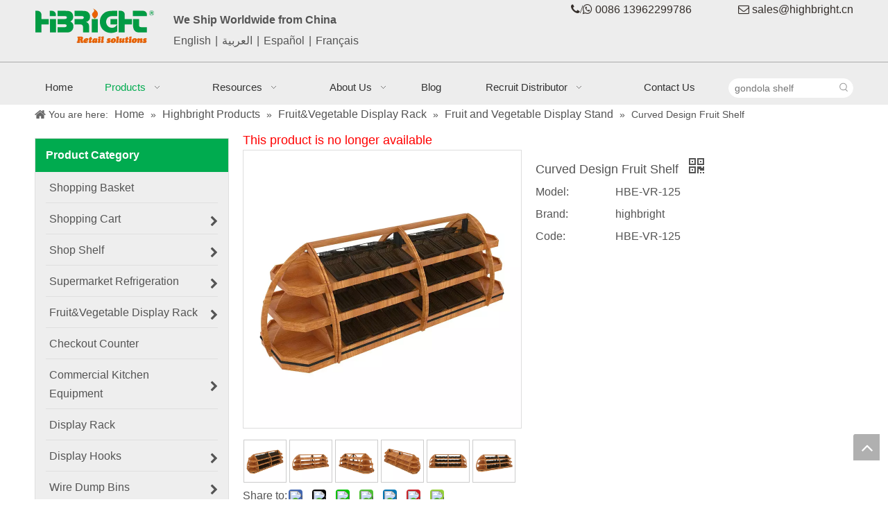

--- FILE ---
content_type: text/html;charset=utf-8
request_url: https://www.supermarketequipments.com/Curved-Design-Fruit-Shelf-pd40830635.html
body_size: 57602
content:
<!DOCTYPE html> <html lang="en" prefix="og: http://ogp.me/ns#" style="height: auto;"> <head> <link rel="preconnect" href="https://irrnrwxhnoll5p.leadongcdn.com"/> <link rel="preconnect" href="https://rmrnrwxhnoll5q.leadongcdn.com"/> <link rel="preconnect" href="https://jirnrwxhnoll5p.leadongcdn.com"/><script>document.write=function(e){documentWrite(document.currentScript,e)};function documentWrite(documenturrentScript,e){var i=document.createElement("span");i.innerHTML=e;var o=i.querySelectorAll("script");if(o.length)o.forEach(function(t){if(t.src&&t.src!=""){var script=document.createElement("script");script.src=t.src;document.body.appendChild(script)}});document.body.appendChild(i)}
window.onloadHack=function(func){if(!!!func||typeof func!=="function")return;if(document.readyState==="complete")func();else if(window.addEventListener)window.addEventListener("load",func,false);else if(window.attachEvent)window.attachEvent("onload",func,false)};</script> <title>Curved Design Fruit Shelf</title> <meta name="keywords" content="Curved Design Fruit Shelf"/> <meta name="description" content="Curved Design Fruit Shelf"/> <link data-type="dns-prefetch" data-domain="jirnrwxhnoll5p.leadongcdn.com" rel="dns-prefetch" href="//jirnrwxhnoll5p.leadongcdn.com"> <link data-type="dns-prefetch" data-domain="irrnrwxhnoll5p.leadongcdn.com" rel="dns-prefetch" href="//irrnrwxhnoll5p.leadongcdn.com"> <link data-type="dns-prefetch" data-domain="rmrnrwxhnoll5q.leadongcdn.com" rel="dns-prefetch" href="//rmrnrwxhnoll5q.leadongcdn.com"> <link rel="canonical" href="https://www.supermarketequipments.com/Curved-Design-Fruit-Shelf-pd40830635.html"/> <meta http-equiv="X-UA-Compatible" content="IE=edge"/> <meta name="renderer" content="webkit"/> <meta http-equiv="Content-Type" content="text/html; charset=utf-8"/> <meta name="viewport" content="width=device-width, initial-scale=1, user-scalable=no"/> <link href="https://irrnrwxhnoll5p.leadongcdn.com/cloud/lqBqrKmmSRkilnqmpokp/zhutu1-800-800.jpg" as="image" rel="preload" fetchpriority="high"/> <link rel="icon" href="//irrnrwxhnoll5p.leadongcdn.com/cloud/koBorKmmSRkprnnmj/wenjianming.ico"> <link rel="preload" type="text/css" as="style" href="//irrnrwxhnoll5p.leadongcdn.com/concat/zoilKBg0udRhiSnqmokpnqlnpnl/static/assets/widget/mobile_head/style04/style04.css,/static/assets/widget/mobile_head/css/headerStyles.css,/static/assets/widget/style/component/langBar/langBar.css,/static/assets/widget/style/component/follow/widget_setting_iconSize/iconSize24.css,/static/assets/style/bootstrap/cus.bootstrap.grid.system.css,/static/assets/style/fontAwesome/4.7.0/css/font-awesome.css,/static/assets/style/iconfont/iconfont.css,/static/assets/widget/script/plugins/gallery/colorbox/colorbox.css,/static/assets/style/bootstrap/cus.bootstrap.grid.system.split.css,/static/assets/widget/script/plugins/picture/animate.css,/static/assets/widget/style/component/pictureNew/widget_setting_description/picture.description.css,/static/assets/widget/style/component/pictureNew/public/public.css,/static/assets/widget/style/component/graphic/graphic.css,/static/assets/widget/style/component/separator/separator.css" onload="this.onload=null;this.rel='stylesheet'"/> <link rel="preload" type="text/css" as="style" href="//rmrnrwxhnoll5q.leadongcdn.com/concat/8rilKB4gvsRgiSnqmokpnqlnpnl/static/assets/widget/script/plugins/tooltipster/css/tooltipster.css,/static/assets/widget/style/component/follow/widget_setting_iconSize/iconSize32.css,/static/assets/widget/style/component/follow/public/public.css" onload="this.onload=null;this.rel='stylesheet'"/> <link rel="stylesheet" type="text/css" href="//irrnrwxhnoll5p.leadongcdn.com/concat/zoilKBg0udRhiSnqmokpnqlnpnl/static/assets/widget/mobile_head/style04/style04.css,/static/assets/widget/mobile_head/css/headerStyles.css,/static/assets/widget/style/component/langBar/langBar.css,/static/assets/widget/style/component/follow/widget_setting_iconSize/iconSize24.css,/static/assets/style/bootstrap/cus.bootstrap.grid.system.css,/static/assets/style/fontAwesome/4.7.0/css/font-awesome.css,/static/assets/style/iconfont/iconfont.css,/static/assets/widget/script/plugins/gallery/colorbox/colorbox.css,/static/assets/style/bootstrap/cus.bootstrap.grid.system.split.css,/static/assets/widget/script/plugins/picture/animate.css,/static/assets/widget/style/component/pictureNew/widget_setting_description/picture.description.css,/static/assets/widget/style/component/pictureNew/public/public.css,/static/assets/widget/style/component/graphic/graphic.css,/static/assets/widget/style/component/separator/separator.css"/> <link rel="stylesheet" type="text/css" href="//rmrnrwxhnoll5q.leadongcdn.com/concat/8rilKB4gvsRgiSnqmokpnqlnpnl/static/assets/widget/script/plugins/tooltipster/css/tooltipster.css,/static/assets/widget/style/component/follow/widget_setting_iconSize/iconSize32.css,/static/assets/widget/style/component/follow/public/public.css"/> <link rel="preload" type="text/css" as="style" href="//rmrnrwxhnoll5q.leadongcdn.com/concat/hoiiKBdy31RgiSoqpqnopkrknol/static/assets/widget/style/component/langBar/langBar.css,/static/assets/widget/script/plugins/smartmenu/css/navigation.css,/static/assets/widget/style/component/prodSearchNew/prodSearchNew.css,/static/assets/widget/style/component/prodsearch/prodsearch.css,/static/assets/widget/style/component/position/position.css,/static/assets/widget/style/component/prodGroupCategory/prodGroupCategory.css,/static/assets/widget/style/component/articlecategory/slightsubmenu.css,/static/assets/widget/style/component/prodGroupCategory/proGroupCategoryFix.css,/static/assets/widget/script/plugins/smartmenu/css/sm-core-css.css,/static/assets/widget/script/plugins/smartmenu/css/sm-clean/sm-clean.css,/static/assets/widget/style/component/proddetail/public/public.css,/static/assets/widget/style/component/proddetail/public/comment.css,/static/assets/widget/style/component/proddetail/label/label.css,/static/assets/widget/style/component/orderList/public/public.css" onload="this.onload=null;this.rel='stylesheet'"/> <link rel="preload" type="text/css" as="style" href="//jirnrwxhnoll5p.leadongcdn.com/concat/4kirKBdxgsRgiSoqpqnopkrknol/static/assets/widget/script/plugins/videojs/video-js.min.css,/static/assets/widget/script/plugins/select2/select2.css,/static/assets/widget/style/component/tiptap_richText/tiptap_richText.css,/static/assets/widget/script/plugins/owlcarousel/owl.carousel.css,/static/assets/widget/script/plugins/owlcarousel/owl.theme.css,/static/assets/widget/style/component/proddetail/widget_style/viewer.min.css,/static/assets/widget/script/plugins/easyzoom/css/easyzoom.css,/static/assets/widget/script/plugins/gallery/colorbox/colorbox.css,/static/assets/widget/script/plugins/owlcarousel/masterslider.css,/static/assets/widget/script/plugins/owlcarousel/style.css,/static/assets/widget/script/plugins/owlcarousel/ms-showcase2.css,/static/assets/widget/style/component/proddetail/widget_style/style_2.css,/static/assets/widget/style/component/shoppingcartStatus/shoppingcartStatus.css,/static/assets/widget/script/plugins/slick/slick.css" onload="this.onload=null;this.rel='stylesheet'"/> <link rel="preload" type="text/css" as="style" href="//irrnrwxhnoll5p.leadongcdn.com/concat/dlirKBxazwRdiSoqpqnopkrknol/static/assets/widget/style/component/prodlistAsync/widget_style/style_11.css,/static/assets/widget/style/component/relatedProducts/relatedProducts.css,/static/assets/widget/style/component/touchgraphicslider/touchgraphicslider.css,/static/assets/widget/style/component/quicknavigation/quicknavigation.css,/static/assets/widget/style/component/form/form.css,/static/assets/widget/script/plugins/form/select2.css,/static/assets/widget/style/component/inquire/inquire.css,/static/assets/widget/script/plugins/air-datepicker/css/datepicker.css" onload="this.onload=null;this.rel='stylesheet'"/> <link rel="stylesheet" type="text/css" href="//rmrnrwxhnoll5q.leadongcdn.com/concat/hoiiKBdy31RgiSoqpqnopkrknol/static/assets/widget/style/component/langBar/langBar.css,/static/assets/widget/script/plugins/smartmenu/css/navigation.css,/static/assets/widget/style/component/prodSearchNew/prodSearchNew.css,/static/assets/widget/style/component/prodsearch/prodsearch.css,/static/assets/widget/style/component/position/position.css,/static/assets/widget/style/component/prodGroupCategory/prodGroupCategory.css,/static/assets/widget/style/component/articlecategory/slightsubmenu.css,/static/assets/widget/style/component/prodGroupCategory/proGroupCategoryFix.css,/static/assets/widget/script/plugins/smartmenu/css/sm-core-css.css,/static/assets/widget/script/plugins/smartmenu/css/sm-clean/sm-clean.css,/static/assets/widget/style/component/proddetail/public/public.css,/static/assets/widget/style/component/proddetail/public/comment.css,/static/assets/widget/style/component/proddetail/label/label.css,/static/assets/widget/style/component/orderList/public/public.css"/> <link rel="stylesheet" type="text/css" href="//jirnrwxhnoll5p.leadongcdn.com/concat/4kirKBdxgsRgiSoqpqnopkrknol/static/assets/widget/script/plugins/videojs/video-js.min.css,/static/assets/widget/script/plugins/select2/select2.css,/static/assets/widget/style/component/tiptap_richText/tiptap_richText.css,/static/assets/widget/script/plugins/owlcarousel/owl.carousel.css,/static/assets/widget/script/plugins/owlcarousel/owl.theme.css,/static/assets/widget/style/component/proddetail/widget_style/viewer.min.css,/static/assets/widget/script/plugins/easyzoom/css/easyzoom.css,/static/assets/widget/script/plugins/gallery/colorbox/colorbox.css,/static/assets/widget/script/plugins/owlcarousel/masterslider.css,/static/assets/widget/script/plugins/owlcarousel/style.css,/static/assets/widget/script/plugins/owlcarousel/ms-showcase2.css,/static/assets/widget/style/component/proddetail/widget_style/style_2.css,/static/assets/widget/style/component/shoppingcartStatus/shoppingcartStatus.css,/static/assets/widget/script/plugins/slick/slick.css"/> <link rel="stylesheet" type="text/css" href="//irrnrwxhnoll5p.leadongcdn.com/concat/dlirKBxazwRdiSoqpqnopkrknol/static/assets/widget/style/component/prodlistAsync/widget_style/style_11.css,/static/assets/widget/style/component/relatedProducts/relatedProducts.css,/static/assets/widget/style/component/touchgraphicslider/touchgraphicslider.css,/static/assets/widget/style/component/quicknavigation/quicknavigation.css,/static/assets/widget/style/component/form/form.css,/static/assets/widget/script/plugins/form/select2.css,/static/assets/widget/style/component/inquire/inquire.css,/static/assets/widget/script/plugins/air-datepicker/css/datepicker.css"/> <style>@media(min-width:990px){[data-type="rows"][data-level="rows"]{display:flex}}</style> <style id="speed3DefaultStyle">@supports not(aspect-ratio:1/1){.prodlist-wrap li .prodlist-cell{position:relative;padding-top:100%;width:100%}.prodlist-lists-style-13 .prod_img_a_t13,.prodlist-lists-style-12 .prod_img_a_t12,.prodlist-lists-style-nophoto-11 .prod_img_a_t12{position:unset !important;min-height:unset !important}.prodlist-wrap li .prodlist-picbox img{position:absolute;width:100%;left:0;top:0}}.piclist360 .prodlist-pic4-3 li .prodlist-display{max-width:100%}@media(max-width:600px){.prodlist-fix-num li{width:50% !important}}</style> <template id="appdStylePlace"></template> <link href="//rmrnrwxhnoll5q.leadongcdn.com/theme/krimKBmrRmkSmrRmoSlnRlqSSRrjjjqrnrqiokpkq/style/style.css" type="text/css" rel="preload" as="style" onload="this.onload=null;this.rel='stylesheet'" data-theme="true"/> <link href="//rmrnrwxhnoll5q.leadongcdn.com/theme/krimKBmrRmkSmrRmoSlnRlqSSRrjjjqrnrqiokpkq/style/style.css" type="text/css" rel="stylesheet"/> <style guid='u_45fe52724570443192d9d8d96d249a2d' emptyRender='true' placeholder='true' type='text/css'></style> <link href="//irrnrwxhnoll5p.leadongcdn.com/site-res/rikoKBmrRmoSlnRliSmlljRoiSqqjrmpRljSjrrnrmioknnrRliSnqiqklnprlrrSRki.css?1756983755458" rel="preload" as="style" onload="this.onload=null;this.rel='stylesheet'" data-extStyle="true" type="text/css" data-extAttr="20250906153054"/> <link href="//irrnrwxhnoll5p.leadongcdn.com/site-res/rikoKBmrRmoSlnRliSmlljRoiSqqjrmpRljSjrrnrmioknnrRliSnqiqklnprlrrSRki.css?1756983755458" data-extAttr="20250906153054" type="text/css" rel="stylesheet"/> <template data-js-type='style_respond' data-type='inlineStyle'></template><template data-js-type='style_head' data-type='inlineStyle'><style guid='ea5f668b-ac39-44a6-a7b9-41eebf573ed2' pm_pageStaticHack='' jumpName='head' pm_styles='head' type='text/css'>.sitewidget-langBar-20230524130203 .sitewidget-bd .front-icon-box.icon-style i{font-size:16px;color:#333 !important}.sitewidget-langBar-20230524130203 .sitewidget-bd .style21 #wpAhPTodUMnj-lang-drop-arrow{color:#333 !important}.sitewidget-langBar-20230524130203 .sitewidget-bd .style21 .lang-menu .lang-item a{color:#333 !important}.sitewidget-langBar-20230524130203 .sitewidget-bd .icon-style-i{font-size:16px;color:#333 !important}.sitewidget-langBar-20230524130203 .sitewidget-bd .lang-bar.style18.lang-style .lang-dropdown .block-iconbaseline-down{color:#333 !important}.sitewidget-langBar-20230524130203 .sitewidget-bd .lang-bar.style18.lang-style .lang-dropdown .lang-selected{color:#333 !important}.sitewidget-langBar-20230524130203 .sitewidget-bd .lang-bar.style18.lang-style .lang-dropdown .lang-menu a{color:#333 !important}.sitewidget-langBar-20230524130203 .sitewidget-bd .lang-bar.style18.lang-style .lang-dropdown .lang-menu{border-color:#333 !important}.sitewidget-langBar-20230524130203 .sitewidget-bd .lang-bar.style21.lang-style .lang-dropdown .lang-menu .menu-close-btn i{background:#333 !important}.sitewidget-langBar-20230524130203 .sitewidget-bd .front-icon-box i{font-size:20px;color:#333 !important}.sitewidget-langBar-20230524130203 .sitewidget-bd .front-icon-box.icon-style i{font-size:20px;color:#333 !important}.sitewidget-langBar-20230524130203 .sitewidget-bd .front-icon-box i:hover{color:#333 !important}.sitewidget-langBar-20230524130203 .lang-bar .lang-dropdown-front-icon{background:unset !important}.sitewidget-prodCategory-20170625172223 .sitewidget-bd ul li.on>a,.sitewidget-prodCategory-20170625172223 .sitewidget-bd ul.sm li.on>a{color:#2aa7ea}.sitewidget-prodDetail-20141127140104 .proddetail-wrap .video-js video{height:100% !important}.sitewidget-prodDetail-20141127140104 .prodetail-slider .prod-pic-item .prodetail-slider-btn{color:black}.sitewidget-prodDetail-20141127140104 .ms-skin-default .ms-nav-next,.sitewidget-prodDetail-20141127140104 .ms-skin-default .ms-nav-prev{color:black}.sitewidget-prodDetail-20141127140104 .pro-this-prodBrief table{max-width:100%}.sitewidget-prodDetail-20141127140104 #orderModel{display:inline-block}.sitewidget-prodDetail-20141127140104 #paypalBtn #paypal-button-container{padding:0}.sitewidget-prodDetail-20141127140104 #paypalBtn #paypal-button-container .paypal-buttons>iframe.component-frame{z-index:1}.proddetail-picArea{position:relative}.sitewidget-prodDetail-20141127140104 .switch3D{bottom:10px}@media(max-width:990px){.sitewidget-prodDetail-20141127140104 .threeDBox{top:20px}}@media(max-width:569px){.sitewidget-prodDetail-20141127140104 .threeDBox{top:0}}@media(max-width:500px){.sitewidget-prodDetail-20141127140104 .switch3D{bottom:15px}}.new-threed-box{position:fixed;top:50%;left:50%;transform:translate(-50%,-50%);box-shadow:0 0 20px 0 rgba(0,0,0,0.2);z-index:10000000000000;line-height:1;border-radius:10px}.new-threed-box iframe{width:950px;height:720px;max-width:100vw;max-height:100vh;border-radius:10px;border:0}.new-threed-box iframe .only_full_width{display:block !important}.new-threed-box .close{position:absolute;right:11px;top:12px;width:18px;height:18px;cursor:pointer}@media(max-width:800px){.new-threed-box iframe{width:100vw;height:100vh;border-radius:0}.new-threed-box{border-radius:0}}.sitewidget-prodDetail-20141127140104 .sitewidget-bd .tinymce-render-box *{all:revert-layer}.sitewidget-prodDetail-20141127140104 .sitewidget-bd .tinymce-render-box img{vertical-align:middle;max-width:100%}.sitewidget-prodDetail-20141127140104 .sitewidget-bd .tinymce-render-box iframe{max-width:100%}.sitewidget-prodDetail-20141127140104 .sitewidget-bd .tinymce-render-box table{border-collapse:collapse}.sitewidget-prodDetail-20141127140104 .sitewidget-bd .tinymce-render-box *{margin:0}.sitewidget-prodDetail-20141127140104 .sitewidget-bd .tinymce-render-box table:not([cellpadding]) td,.sitewidget-prodDetail-20141127140104 .sitewidget-bd .tinymce-render-box table:not([cellpadding]) th{padding:.4rem}.sitewidget-prodDetail-20141127140104 .sitewidget-bd .tinymce-render-box table[border]:not([border="0"]):not([style*=border-width]) td,.sitewidget-prodDetail-20141127140104 .sitewidget-bd .tinymce-render-box table[border]:not([border="0"]):not([style*=border-width]) th{border-width:1px}.sitewidget-prodDetail-20141127140104 .sitewidget-bd .tinymce-render-box table[border]:not([border="0"]):not([style*=border-style]) td,.sitewidget-prodDetail-20141127140104 .sitewidget-bd .tinymce-render-box table[border]:not([border="0"]):not([style*=border-style]) th{border-style:solid}.sitewidget-prodDetail-20141127140104 .sitewidget-bd .tinymce-render-box table[border]:not([border="0"]):not([style*=border-color]) td,.sitewidget-prodDetail-20141127140104 .sitewidget-bd .tinymce-render-box table[border]:not([border="0"]):not([style*=border-color]) th{border-color:#ccc}.sitewidget-prodDetail-20141127140104 .prod_member_desc{position:relative}.sitewidget-prodDetail-20141127140104 .prod_member_desc .prod_member_desc_pop{display:none;position:absolute;border:1px solid #ccc;background:#fff;width:300px;border-radius:6px;padding:5px 8px;left:0;z-index:1000}.sitewidget-prodDetail-20141127140104 .prod_member_desc .prod_member_desc_icon{margin:0 1px;width:12px;height:12px;cursor:pointer;transform:translateY(-4px)}.sitewidget-relatedProducts-20170627093807 .sitewidget-relatedProducts-container .InquireAndBasket,.sitewidget-relatedProducts-20170627093807 .sitewidget-relatedProducts-container .prodlist-pro-inquir,.sitewidget-relatedProducts-20170627093807 .sitewidget-relatedProducts-container .default-addbasket,.sitewidget-relatedProducts-20170627093807 .sitewidget-relatedProducts-container .prodlist-parameter-btns .default-button{color:;background-color:}.sitewidget-relatedProducts-20170627093807 .sitewidget-relatedProducts-container .InquireAndBasket i,.sitewidget-relatedProducts-20170627093807 .sitewidget-relatedProducts-container .prodlist-pro-inquir i,.sitewidget-relatedProducts-20170627093807 .sitewidget-relatedProducts-container.InquireAndBasket span,.sitewidget-relatedProducts-20170627093807 .sitewidget-relatedProducts-container .prodlist-pro-inquir span .sitewidget-relatedProducts-20170627093807 .prodlist-parameter-btns .default-button{color:}.sitewidget-relatedProducts-20170627093807 .sitewidget-relatedProducts-container .related-prod-video{display:block;position:relative;z-index:1}.sitewidget-relatedProducts-20170627093807 .sitewidget-relatedProducts-container .related-prod-video .related-prod-video-play-icon{background:rgba(0,0,0,0.50);border-radius:14px;color:#fff;padding:0 10px;left:10px;bottom:20px;cursor:pointer;font-size:12px;position:absolute;z-index:10}.sitewidget-relatedProducts .sitewidget-relatedProducts-hasBtns{padding:0 35px}.sitewidget-form-20170625155542 #formsubmit{pointer-events:none}.sitewidget-form-20170625155542 #formsubmit.releaseClick{pointer-events:unset}.sitewidget-form-20170625155542 .form-horizontal input,.sitewidget-form-20170625155542 .form-horizontal span:not(.select2-selection--single),.sitewidget-form-20170625155542 .form-horizontal label,.sitewidget-form-20170625155542 .form-horizontal .form-builder button{height:20px !important;line-height:20px !important}.sitewidget-form-20170625155542 .uploadBtn{padding:4px 15px !important;height:20px !important;line-height:20px !important}.sitewidget-form-20170625155542 select,.sitewidget-form-20170625155542 input[type="text"],.sitewidget-form-20170625155542 input[type="password"],.sitewidget-form-20170625155542 input[type="datetime"],.sitewidget-form-20170625155542 input[type="datetime-local"],.sitewidget-form-20170625155542 input[type="date"],.sitewidget-form-20170625155542 input[type="month"],.sitewidget-form-20170625155542 input[type="time"],.sitewidget-form-20170625155542 input[type="week"],.sitewidget-form-20170625155542 input[type="number"],.sitewidget-form-20170625155542 input[type="email"],.sitewidget-form-20170625155542 input[type="url"],.sitewidget-form-20170625155542 input[type="search"],.sitewidget-form-20170625155542 input[type="tel"],.sitewidget-form-20170625155542 input[type="color"],.sitewidget-form-20170625155542 .uneditable-input{height:20px !important}.sitewidget-form-20170625155542.sitewidget-inquire .control-group .controls .select2-container .select2-selection--single .select2-selection__rendered{height:20px !important;line-height:20px !important}.sitewidget-form-20170625155542 textarea.cus-message-input{min-height:20px !important}.sitewidget-form-20170625155542 .add-on,.sitewidget-form-20170625155542 .add-on{height:20px !important;line-height:20px !important}.sitewidget-form-20170625155542 textarea,.sitewidget-form-20170625155542 input[type="text"],.sitewidget-form-20170625155542 input[type="password"],.sitewidget-form-20170625155542 input[type="datetime"],.sitewidget-form-20170625155542 input[type="datetime-local"],.sitewidget-form-20170625155542 input[type="date"],.sitewidget-form-20170625155542 input[type="month"],.sitewidget-form-20170625155542 input[type="time"],.sitewidget-form-20170625155542 input[type="week"],.sitewidget-form-20170625155542 input[type="number"],.sitewidget-form-20170625155542 input[type="email"],.sitewidget-form-20170625155542 input[type="url"],.sitewidget-form-20170625155542 input[type="search"],.sitewidget-form-20170625155542 input[type="tel"],.sitewidget-form-20170625155542 input[type="color"],.sitewidget-form-20170625155542 .uneditable-input{box-shadow:none}.sitewidget-form-20170625155542 .input-valid-bg{background:#ffece8 !important;outline:0}.sitewidget-form-20170625155542 .input-valid-bg:focus{background:#fff !important;border:1px solid #f53f3f !important}.sitewidget-form-20170625155542 .submitGroup .controls{text-align:left}.sitewidget-form-20170625155542 .control-label span{color:inherit}@media(min-width:500px){.sitewidget-form-20170625155542 form .controls{margin-right:60px}}@media(min-width:500px){.sitewidget-form-20170625155542 form .controls{margin-left:calc(90px + 20px);margin-right:calc(90px / 3)}.sitewidget-form-20170625155542 form .control-label{width:90px}}.sitewidget-form-20170625155542 .multiple-parent input[type='checkbox']+label:before{content:"";display:inline-block;width:12px;height:12px;border:1px solid #888;border-radius:3px;margin-right:6px;margin-left:6px;transition-duration:.2s}.sitewidget-form-20170625155542 .multiple-parent input[type='checkbox']:checked+label:before{width:50%;border-color:#888;border-left-color:transparent;border-top-color:transparent;-webkit-transform:rotate(45deg) translate(1px,-4px);transform:rotate(45deg) translate(1px,-4px);margin-right:12px;width:6px}.sitewidget-form-20170625155542 .multiple-parent input[type="checkbox"]{display:none}.sitewidget-form-20170625155542 .multiple-parent{display:none;width:100%}.sitewidget-form-20170625155542 .multiple-parent ul{list-style:none;width:100%;text-align:left;border-radius:4px;padding:10px 5px;box-sizing:border-box;height:auto;overflow-x:hidden;overflow-y:scroll;box-shadow:0 4px 5px 0 rgb(0 0 0 / 14%),0 1px 10px 0 rgb(0 0 0 / 12%),0 2px 4px -1px rgb(0 0 0 / 30%);background-color:#fff;margin:2px 0 0 0;border:1px solid #ccc;box-shadow:1px 1px 2px rgb(0 0 0 / 10%) inset}.sitewidget-form-20170625155542 .multiple-parent ul::-webkit-scrollbar{width:2px;height:4px}.sitewidget-form-20170625155542 .multiple-parent ul::-webkit-scrollbar-thumb{border-radius:5px;-webkit-box-shadow:inset 0 0 5px rgba(0,0,0,0.2);background:#4e9e97}.sitewidget-form-20170625155542 .multiple-parent ul::-webkit-scrollbar-track{-webkit-box-shadow:inset 0 0 5px rgba(0,0,0,0.2);border-radius:0;background:rgba(202,202,202,0.23)}.sitewidget-form-20170625155542 .multiple-select{width:100%;height:auto;min-height:40px;line-height:40px;border-radius:4px;padding-right:10px;padding-left:10px;box-sizing:border-box;overflow:hidden;background-size:auto 80%;border:1px solid #ccc;box-shadow:1px 1px 2px rgb(0 0 0 / 10%) inset;background-color:#fff;position:relative}.sitewidget-form-20170625155542 .multiple-select:after{content:'';position:absolute;top:50%;right:6px;width:0;height:0;border:8px solid transparent;border-top-color:#888;transform:translateY(calc(-50% + 4px));cursor:pointer}.sitewidget-form-20170625155542 .multiple-select span{line-height:28px;color:#666}.sitewidget-form-20170625155542 .multiple-parent label{color:#333;display:inline-flex;align-items:center;height:30px;line-height:22px;padding:0}.sitewidget-form-20170625155542 .select-content{display:inline-block;border-radius:4px;line-height:23px;margin:2px 2px 0 2px;padding:0 3px;border:1px solid #888;height:auto}.sitewidget-form-20170625155542 .select-delete{cursor:pointer}.sitewidget-form-20170625155542 select[multiple]{display:none}</style></template><template data-js-type='style_respond' data-type='inlineStyle'></template><template data-js-type='style_head' data-type='inlineStyle'></template><script data-ignoreMinify="true">
	function loadInlineStyle(){
		var allInlineStyle = document.querySelectorAll("template[data-type='inlineStyle']");
		var length = document.querySelectorAll("template[data-type='inlineStyle']").length;
		for(var i = 0;i < length;i++){
			var style = allInlineStyle[i].innerHTML;
			allInlineStyle[i].outerHTML = style;
		}
	}
loadInlineStyle();
</script> <script type="text/javascript" data-src="//jirnrwxhnoll5p.leadongcdn.com/static/t-kqBpBKkKkmzzsn7r/assets/script/jquery-1.11.0.concat.js"></script> <script type="text/javascript" data-src="//ld-analytics.leadongcdn.com/ojBpnKllSRRrQSiRSRqlirl/ltm-web.js?v=1757143854000"></script><script type="text/x-delay-ids" data-type="delayIds" data-device="pc" data-xtype="0" data-delayIds='[10280701,259980284,774798,10280581,774786,774773,16163721,10280691,774696,230313234,10335761,10393091,775339,10335711,10460541,774920,775330,774914,34653371,334999772,774912,775047,10334291,775333,11051861]'></script> <meta name="p:domain_verify" content="8c8a7754adbe9b9161cca61fb401284f"/> <meta name="facebook-domain-verification" content="6r6cto52z3ox81p9kvjrw0yxk7d6l9"/> <script>(function(w,d,s,l,i){w[l]=w[l]||[];w[l].push({"gtm.start":(new Date).getTime(),event:"gtm.js"});var f=d.getElementsByTagName(s)[0],j=d.createElement(s),dl=l!="dataLayer"?"\x26l\x3d"+l:"";j.async=true;j.src="https://www.googletagmanager.com/gtm.js?id\x3d"+i+dl;f.parentNode.insertBefore(j,f)})(window,document,"script","dataLayer","GTM-558G5BV");</script> <template data-type='js_template'><script>!function(e,t,n,s,u,a){e.twq||(s=e.twq=function(){s.exe?s.exe.apply(s,arguments):s.queue.push(arguments)},s.version="1.1",s.queue=[],u=t.createElement(n),u.async=!0,u.src="https://static.ads-twitter.com/uwt.js",a=t.getElementsByTagName(n)[0],a.parentNode.insertBefore(u,a))}(window,document,"script");twq("config","posfd");</script></template> <script guid='134811b0-0957-4336-b16d-53967ddd7ebc' pm_pageStaticHack='true' jumpName='head' pm_scripts='head' type='text/javascript'>try{(function(window,undefined){var phoenixSite=window.phoenixSite||(window.phoenixSite={});phoenixSite.lanEdition="EN_US";var page=phoenixSite.page||(phoenixSite.page={});page.cdnUrl="//irrnrwxhnoll5p.leadongcdn.com";page.siteUrl="https://www.supermarketequipments.com";page.lanEdition=phoenixSite.lanEdition;page._menu_prefix="";page._menu_trans_flag="";page._captcha_domain_prefix="captcha.c";page._pId="fEKpAfqjThOQ";phoenixSite._sViewMode="true";phoenixSite._templateSupport="false";phoenixSite._singlePublish=
"false"})(this)}catch(e){try{console&&console.log&&console.log(e)}catch(e){}};</script> <meta name="google-site-verification" content="ZxXQyyVsydTtEWmov4Q4_bWeJzn8SJDn3jfcqHaGmMY"/> <script id='u_30a093da9281400b9bf6877ca6313b69' guid='u_30a093da9281400b9bf6877ca6313b69' pm_script='init_top' type='text/javascript'>try{(function(window,undefined){var datalazyloadDefaultOptions=window.datalazyloadDefaultOptions||(window.datalazyloadDefaultOptions={});datalazyloadDefaultOptions["version"]="3.0.0";datalazyloadDefaultOptions["isMobileViewer"]="false";datalazyloadDefaultOptions["hasCLSOptimizeAuth"]="false";datalazyloadDefaultOptions["_version"]="3.0.0";datalazyloadDefaultOptions["isPcOptViewer"]="false"})(this);(function(window,undefined){window.__ph_optSet__='{"loadImgType":"0","isOpenFlagUA":true,"v30NewMode":"1","idsVer":"1","docReqType":"0","docDecrease":"1","docCallback":"1"}'})(this)}catch(e){try{console&&
console.log&&console.log(e)}catch(e){}};</script> <script id='u_33c1e508236848e18f8ec4f6fd280e33' guid='u_33c1e508236848e18f8ec4f6fd280e33' type='text/javascript'>try{var thisUrl=location.host;var referUrl=document.referrer;if(referUrl.indexOf(thisUrl)==-1)localStorage.setItem("landedPage",document.URL)}catch(e){try{console&&console.log&&console.log(e)}catch(e){}};</script> </head> <body class=" frontend-body-canvas "> <template data-js-type='globalBody' data-type='code_template'> <noscript><iframe src="https://www.googletagmanager.com/ns.html?id=GTM-558G5BV" height="0" width="0" style="display:none;visibility:hidden"></iframe></noscript> </template> <div id='backstage-headArea' headFlag='1' class='hideForMobile'><div class="outerContainer" data-mobileBg="true" id="outerContainer_1498374860776" data-type="outerContainer" data-level="rows"><div class="container" data-type="container" data-level="rows" cnttype="backstage-container-mark"><div class="row" data-type="rows" data-level="rows" data-attr-xs="null" data-attr-sm="null"><div class="col-md-2" id="column_1498374831238" data-type="columns" data-level="columns"><div id="location_1498374831240" data-type="locations" data-level="rows"><div class="backstage-stwidgets-settingwrap" scope="0" settingId="qGfApUmcORHN" id="component_qGfApUmcORHN" relationCommonId="fEKpAfqjThOQ" classAttr="sitewidget-logo-20160608115350"> <div class="sitewidget-pictureNew sitewidget-logo sitewidget-logo-20160608115350"> <div class="sitewidget-bd"> <div class="picture-resize-wrap " style="position: relative; width: 100%; text-align: left; "> <span class="picture-wrap pic-style-default 666 animated bounceInDown" data-ee="animated bounceInDown" id="picture-wrap-qGfApUmcORHN" style="display: inline-block; position: relative;max-width: 100%;"> <a class="imgBox mobile-imgBox" style="display: inline-block; position: relative;max-width: 100%;" href="/index.html"> <img class="img-default-bgc" data-src="//irrnrwxhnoll5p.leadongcdn.com/cloud/krBqrKmmSRqlrjkkipj/homepage1024.png" src="//irrnrwxhnoll5p.leadongcdn.com/cloud/krBqrKmmSRqlrjkkipj/homepage1024.png" alt="Highbright Retail Solutions" title="Highbright Retail Solutions" phoenixLazyload='true'/> </a> </span> </div> </div> </div> </div> <script type="text/x-delay-script" data-id="qGfApUmcORHN" data-jsLazyloadType="1" data-alias="logo" data-jsLazyload='true' data-type="component" data-jsDepand='["//rmrnrwxhnoll5q.leadongcdn.com/static/t-lkBpBKkKlplwsz7r/assets/widget/script/plugins/jquery.lazyload.js","//jirnrwxhnoll5p.leadongcdn.com/static/t-ilBoBKrKlwrolo7m/assets/widget/script/compsettings/comp.logo.settings.js"]' data-jsThreshold='5' data-cssDepand='' data-cssThreshold='5'>(function(window,$,undefined){try{(function(window,$,undefined){var respSetting={},temp;$(function(){$("#picture-wrap-qGfApUmcORHN").on("webkitAnimationEnd webkitTransitionEnd mozAnimationEnd MSAnimationEnd oanimationend animationend",function(){var rmClass="animated bounce zoomIn pulse rotateIn swing fadeIn bounceInDown bounceInLeft bounceInRight bounceInUp fadeInDownBig fadeInLeftBig fadeInRightBig fadeInUpBig zoomInDown zoomInLeft zoomInRight zoomInUp";$(this).removeClass(rmClass)});var version=
$.trim("20200313131553");if(!!!version)version=undefined;if(phoenixSite.phoenixCompSettings&&typeof phoenixSite.phoenixCompSettings.logo!=="undefined"&&phoenixSite.phoenixCompSettings.logo.version==version&&typeof phoenixSite.phoenixCompSettings.logo.logoLoadEffect=="function"){phoenixSite.phoenixCompSettings.logo.logoLoadEffect("qGfApUmcORHN",".sitewidget-logo-20160608115350","animated bounceInDown","",respSetting);if(!!phoenixSite.phoenixCompSettings.logo.version&&phoenixSite.phoenixCompSettings.logo.version!=
"1.0.0")loadAnimationCss();return}var resourceUrl="//irrnrwxhnoll5p.leadongcdn.com/static/assets/widget/script/compsettings/comp.logo.settings.js?_\x3d1756983755458";if(phoenixSite&&phoenixSite.page){var cdnUrl=phoenixSite.page.cdnUrl;if(cdnUrl&&cdnUrl!="")resourceUrl=cdnUrl+"/static/assets/widget/script/compsettings/comp.logo.settings.js?_\x3d1756983755458"}var callback=function(){phoenixSite.phoenixCompSettings.logo.logoLoadEffect("qGfApUmcORHN",".sitewidget-logo-20160608115350","animated bounceInDown",
"",respSetting);if(!!phoenixSite.phoenixCompSettings.logo.version&&phoenixSite.phoenixCompSettings.logo.version!="1.0.0")loadAnimationCss()};if(phoenixSite.cachedScript)phoenixSite.cachedScript(resourceUrl,callback());else $.getScript(resourceUrl,callback())});function loadAnimationCss(){var link=document.createElement("link");link.rel="stylesheet";link.type="text/css";link.href="//rmrnrwxhnoll5q.leadongcdn.com/static/assets/widget/script/plugins/picture/animate.css?1756983755458";var head=document.getElementsByTagName("head")[0];
head.appendChild(link)}try{loadTemplateImg("sitewidget-logo-20160608115350")}catch(e){try{console&&(console.log&&console.log(e))}catch(e){}}})(window,jQuery)}catch(e){try{console&&console.log&&console.log(e)}catch(e){}}})(window,$);</script> </div></div><div class="col-md-3" id="column_1511149426092" data-type="columns" data-level="columns"><div id="location_1511149426093" data-type="locations" data-level="rows"><div class="backstage-stwidgets-settingwrap " id="component_kyKpqlLbNRMg" data-scope="0" data-settingId="kyKpqlLbNRMg" data-relationCommonId="fEKpAfqjThOQ" data-classAttr="sitewidget-text-20171020153127"> <div class="sitewidget-text sitewidget-text-20171020153127 sitewidget-olul-liststyle"> <div class=" sitewidget-bd "> We Ship Worldwide&nbsp;from China </div> </div> <script type="text/x-delay-script" data-id="kyKpqlLbNRMg" data-jsLazyloadType="1" data-alias="text" data-jsLazyload='true' data-type="component" data-jsDepand='["//jirnrwxhnoll5p.leadongcdn.com/static/t-wrBpBKiKyixomp7r/assets/widget/script/compsettings/comp.text.settings.js"]' data-jsThreshold='5' data-cssDepand='' data-cssThreshold='5'>(function(window,$,undefined){})(window,$);</script><template data-type='js_template' data-settingId='kyKpqlLbNRMg'><script id='u_0a3a12726e68484280327cc90ff58f73' guid='u_0a3a12726e68484280327cc90ff58f73' type='text/javascript'>try{$(function(){$(".sitewidget-text-20171020153127 .sitewidget-bd a").each(function(){if($(this).attr("href"))if($(this).attr("href").indexOf("#")!=-1){console.log("anchor-link",$(this));$(this).attr("anchor-link","true")}})})}catch(e){try{console&&console.log&&console.log(e)}catch(e){}};</script></template> </div><div class="backstage-stwidgets-settingwrap" scope="0" settingId="wpAhPTodUMnj" id="component_wpAhPTodUMnj" relationCommonId="fEKpAfqjThOQ" classAttr="sitewidget-langBar-20230524130203"> <div class="sitewidget-langBar sitewidget-langBar-20230524130203"> <div class="sitewidget-bd"> <div class="lang-bar lang-bar-left "> <span class="lang-cont" data-lanCode="0" data-default="0"> <a href='https://www.supermarketequipments.com' target="_blank" class="lang-a " target="_blank"> <span class="langBar-lang-text">English</span> </a> </span> <span class="lang-div-mid">|</span> <span class="lang-cont" data-lanCode="3" data-default="0"> <a href='https://sa.supermarketequipments.com' target="_blank" class="lang-a " target="_blank"> <span class="langBar-lang-text">العربية</span> </a> </span> <span class="lang-div-mid">|</span> <span class="lang-cont" data-lanCode="6" data-default="0"> <a href='https://es.supermarketequipments.com' target="_blank" class="lang-a " target="_blank"> <span class="langBar-lang-text">Español</span> </a> </span> <span class="lang-div-mid">|</span> <span class="lang-cont" data-lanCode="4" data-default="0"> <a href='https://fr.supermarketequipments.com' target="_blank" class="lang-a " target="_blank"> <span class="langBar-lang-text">Français</span> </a> </span> </div> </div> </div> <template data-type='js_template' data-settingId='wpAhPTodUMnj'><script id='u_8ec02a56052147c6bea3bbf174b548ee' guid='u_8ec02a56052147c6bea3bbf174b548ee' type='text/javascript'>try{function sortableli(el,data,value){var newArr=[];if(value=="0"||value=="1"||value=="2"||value=="3"||value=="4"||value=="5"||value=="6"||value=="7"||value=="8"||value=="12"||value=="14"){for(var i=0;i<data.length;i++)el.find(".lang-cont").each(function(){if(data[i].isDefault=="0"){if($(this).attr("data-default")=="0")if($(this).attr("data-lancode")==data[i].islanCode){var cloneSpan=$(this).clone(true);newArr.push(cloneSpan)}}else if($(this).attr("data-default")=="1")if($(this).attr("data-lancode")==
data[i].islanCode){var cloneSpan=$(this).clone(true);newArr.push(cloneSpan)}});if(value=="0"||value=="6"||value=="3")var langDivMid=' \x3cspan class\x3d"lang-div-mid"\x3e|\x3c/span\x3e ';else if(value=="1"||value=="4"||value=="7"||value=="14")var langDivMid=' \x3cspan class\x3d"lang-div-mid"\x3e\x3c/span\x3e ';else if(value=="2"||value=="12"||value=="5"||value=="8")var langDivMid=' \x3cspan class\x3d"lang-div-mid"\x3e/\x3c/span\x3e ';else var langDivMid=' \x3cspan class\x3d"lang-div-mid"\x3e|\x3c/span\x3e ';
if(newArr.length>=0){el.find("span").remove();for(var i=0;i<newArr.length;i++){el.append(newArr[i]);if(i==newArr.length-1);else el.append(langDivMid)}}}else{for(var i=0;i<data.length;i++)el.find(".lang-item").each(function(){if(data[i].isDefault=="0"){if($(this).attr("data-default")=="0")if($(this).attr("data-lancode")==data[i].islanCode){var cloneSpan=$(this).clone(true);newArr.push(cloneSpan)}}else if($(this).attr("data-default")=="1")if($(this).attr("data-lancode")==data[i].islanCode){var cloneSpan=
$(this).clone(true);newArr.push(cloneSpan)}});if(newArr.length>=0){el.find(".lang-item").remove();for(var i=0;i<newArr.length;i++)if(value=="13")el.find(".langBar-easystyle-sub").append(newArr[i]);else el.find(".lang-menu").append(newArr[i])}}}$(function(){var dom=$(".sitewidget-langBar-20230524130203 .sitewidget-bd .lang-bar");var sortArr=[{"id":0,"islanCode":"0","isDefault":"0"},{"id":1,"islanCode":"3","isDefault":"0"},{"id":2,"islanCode":"6","isDefault":"0"},{"id":3,"islanCode":"4","isDefault":"0"}];
if(sortArr!=""&&sortArr!=undefined)sortableli(dom,sortArr,0)})}catch(e){try{console&&console.log&&console.log(e)}catch(e){}};</script></template> <script type="text/x-delay-script" data-id="wpAhPTodUMnj" data-jsLazyloadType="1" data-alias="langBar" data-jsLazyload='true' data-type="component" data-jsDepand='' data-jsThreshold='5' data-cssDepand='' data-cssThreshold='5'>(function(window,$,undefined){})(window,$);</script></div> </div></div><div class="col-md-7" id="column_1498374866747" data-type="columns" data-level="columns"><div class="row" data-type="rows" data-level="rows"><div class="col-md-8" id="column_1498374876167" data-type="columns" data-level="columns"><div id="location_1498374876169" data-type="locations" data-level="rows"><div class="backstage-stwidgets-settingwrap " scope="0" settingId="eZUpqArIKPdL" id="component_eZUpqArIKPdL" relationCommonId="fEKpAfqjThOQ" classAttr="sitewidget-graphicNew-20170623162816"> <div class="sitewidget-graphic sitewidget-graphicNew-20170623162816 sitewidget-olul-liststyle "> <div class="sitewidget-content"> <div class="sitewidget-bd fix hasOverflowX "> <span><i class="fa">/</i></span><span class="fa" style="line-height: 27.2px; font-size: 16px; color: rgb(53, 47, 43); letter-spacing: normal;"><span class="fa"></span></span><span><i class="fa"></i></span>&nbsp;0086 13962299786 </div> </div> </div> <script type="text/x-delay-script" data-id="eZUpqArIKPdL" data-jsLazyloadType="1" data-alias="graphicNew" data-jsLazyload='true' data-type="component" data-jsDepand='["//irrnrwxhnoll5p.leadongcdn.com/static/t-qrBqBKjKwkpzki7n/assets/widget/script/plugins/proddetail/js/prodDetail_table.js","//rmrnrwxhnoll5q.leadongcdn.com/static/t-gjBpBKyKspnngl7n/assets/widget/script/compsettings/comp.graphicNew.settings.js"]' data-jsThreshold='5' data-cssDepand='' data-cssThreshold='5'>(function(window,$,undefined){try{$(function(){tableScroll(".sitewidget-graphicNew-20170623162816.sitewidget-graphic")})}catch(e){try{console&&console.log&&console.log(e)}catch(e){}}})(window,$);</script> </div> </div></div><div class="col-md-4" id="column_1498374884027" data-type="columns" data-level="columns"><div id="location_1498374884028" data-type="locations" data-level="rows"><div class="backstage-stwidgets-settingwrap " scope="0" settingId="opfAKUmcjwyb" id="component_opfAKUmcjwyb" relationCommonId="fEKpAfqjThOQ" classAttr="sitewidget-graphicNew-20160608115846"> <div class="sitewidget-graphic sitewidget-graphicNew-20160608115846 sitewidget-olul-liststyle "> <div class="sitewidget-content"> <div class="sitewidget-bd fix hasOverflowX "> <span><i class="fa"></i></span>&nbsp;<a href="mailto:sales@highbright.cn" rel="nofollow">sales@highbright.cn</a> </div> </div> </div> <script type="text/x-delay-script" data-id="opfAKUmcjwyb" data-jsLazyloadType="1" data-alias="graphicNew" data-jsLazyload='true' data-type="component" data-jsDepand='["//jirnrwxhnoll5p.leadongcdn.com/static/t-qrBqBKjKwkpzki7n/assets/widget/script/plugins/proddetail/js/prodDetail_table.js","//irrnrwxhnoll5p.leadongcdn.com/static/t-gjBpBKyKspnngl7n/assets/widget/script/compsettings/comp.graphicNew.settings.js"]' data-jsThreshold='5' data-cssDepand='' data-cssThreshold='5'>(function(window,$,undefined){try{$(function(){tableScroll(".sitewidget-graphicNew-20160608115846.sitewidget-graphic")})}catch(e){try{console&&console.log&&console.log(e)}catch(e){}}})(window,$);</script> </div> </div></div></div></div></div></div></div><div class="outerContainer" data-mobileBg="true" id="outerContainer_1498206714865" data-type="outerContainer" data-level="rows"><div class="container-opened" data-type="container" data-level="rows" cnttype="backstage-container-mark"><div class="row" data-type="rows" data-level="rows" data-attr-xs="null" data-attr-sm="null"><div class="col-md-12" id="column_1498206692700" data-type="columns" data-level="columns"><div id="location_1498206692702" data-type="locations" data-level="rows"><div class="backstage-stwidgets-settingwrap" id="component_erApVKMdfveg" data-scope="0" data-settingId="erApVKMdfveg" data-relationCommonId="fEKpAfqjThOQ" data-classAttr="sitewidget-separator-20170623163141"> <div class="sitewidget-separator sitewidget-separator-20170623163141"> <div class="sitewidget-bd" style='text-align: center;'> <div class="separator-line separator-line-solid" style="border-top-width:1px; border-top-color:rgb(170, 170, 170); width:100%;"></div> </div> </div> </div> <script type="text/x-delay-script" data-id="erApVKMdfveg" data-jsLazyloadType="1" data-alias="separator" data-jsLazyload='true' data-type="component" data-jsDepand='' data-jsThreshold='5' data-cssDepand='' data-cssThreshold='5'>(function(window,$,undefined){})(window,$);</script> </div></div></div></div></div><div class="outerContainer" data-mobileBg="true" id="outerContainer_1498206260198" data-type="outerContainer" data-level="rows"><div class="container" data-type="container" data-level="rows" cnttype="backstage-container-mark"><div class="row" data-type="rows" data-level="rows" data-attr-xs="null" data-attr-sm="null"><div class="col-md-10" id="column_1498206254000" data-type="columns" data-level="columns"><div class="row" data-type="rows" data-level="rows"><div class="col-md-12" id="column_1498206723944" data-type="columns" data-level="columns"><div id="location_1498206723946" data-type="locations" data-level="rows"><div class="backstage-stwidgets-settingwrap" scope="0" settingId="bRpULfrdAHKB" id="component_bRpULfrdAHKB" relationCommonId="fEKpAfqjThOQ" classAttr="sitewidget-navigation_style-20170623163400"> <div class="sitewidget-navigation_style sitewidget-navnew fix sitewidget-navigation_style-20170623163400 navnew-way-slide navnew-slideRight"> <a href="javascript:;" class="navnew-thumb-switch navnew-thumb-way-slide navnew-thumb-slideRight" style="background-color:transparent"> <span class="nav-thumb-ham first" style="background-color:#333333"></span> <span class="nav-thumb-ham second" style="background-color:#333333"></span> <span class="nav-thumb-ham third" style="background-color:#333333"></span> </a> <style>@media(min-width:1220px){.sitewidget-navnew.sitewidget-navigation_style-20170623163400 .smsmart{max-width:unset}}@media(max-width:1219px) and (min-width:990px){.sitewidget-navnew.sitewidget-navigation_style-20170623163400 .smsmart{max-width:unset}}@media(min-width:1200px) and (max-width:1365px){.sitewidget-navnew.sitewidget-navigation_style-20170623163400 .smsmart{max-width:unset}}</style> <style>@media(min-width:990px){.navnew-substyle4 .nav-sub-list .nav-sub-item .nav-sub-item-hd span{font-size:inherit;font-weight:inherit;line-height:inherit;cursor:pointer}.navnew-substyle4 .nav-sub-list .nav-sub-item .nav-sub-item-hd span:hover,.navnew-substyle4 .nav-sub-list .nav-sub-item .nav-sub-item-bd .nav-sub-item-bd-item .nav-sub-item-bd-info:hover{color:inherit}.navnew-substyle4 .nav-sub-list .nav-sub-item .nav-sub-item-bd .nav-sub-item-bd-item .nav-sub-item-bd-info{font-size:inherit;color:inherit;font-weight:inherit;text-align:inherit}}</style> <ul class="navnew smsmart navnew-item-overview navnew-way-slide navnew-slideRight navnew-wide-substyle-new0 "> <li id="parent_0" class="navnew-item navLv1 " data-visible="1"> <a id="nav_752061" target="_self" rel="" class="navnew-link" data-currentIndex="" href="/"><i class="icon undefined"></i><span class="text-width">Home</span> </a> <span class="navnew-separator"></span> </li> <li id="parent_1" class="navnew-item navLv1 " data-visible="1"> <a id="nav_746141" target="_self" rel="" class="navnew-link" data-currentIndex="" href="/Highbright-Products.html"><i class="icon "></i><span class="text-width">Products</span> </a> <span class="navnew-separator"></span> <ul class="navnew-sub1 " data-visible="1"> <li class="navnew-sub1-item navLv2" data-visible="1"> <a id="nav_740151" target="_self" rel="" class="navnew-sub1-link" data-currentIndex="" href="/Shopping-Basket-pl529892.html"> <i class="icon "></i>Shopping Basket</a> </li> <li class="navnew-sub1-item navLv2" data-visible="1"> <a id="nav_740111" target="_self" rel="" class="navnew-sub1-link" data-currentIndex="" href="/supermarket-shopping-cart.html"> <i class="icon "></i>Shopping Cart</a> </li> <li class="navnew-sub1-item navLv2" data-visible="1"> <a id="nav_740101" target="_self" rel="" class="navnew-sub1-link" data-currentIndex="" href="/Shop-Shelf-pl11638.html"> <i class="icon "></i>Shop Shelf</a> <ul class="navnew-sub2"> <li class=" navnew-sub2-item navLv3" data-visible="1"> <a class="navnew-sub2-link" id="nav_18032984" target="_self" rel="" data-currentIndex='' href="/Supermarket-Shelf-pl3583875.html"><i class="icon "> </i>Supermarket Shelf</a> </li> <li class=" navnew-sub2-item navLv3" data-visible="1"> <a class="navnew-sub2-link" id="nav_18551674" target="_self" rel="" data-currentIndex='' href="/electric-shelf-label.html"><i class="icon "> </i>electric shelf label</a> </li> <li class=" navnew-sub2-item navLv3" data-visible="1"> <a class="navnew-sub2-link" id="nav_2939671" target="_self" rel="" data-currentIndex='' href="/price-holder.html"><i class="icon "> </i>Price Holder</a> </li> <li class=" navnew-sub2-item navLv3" data-visible="1"> <a class="navnew-sub2-link" id="nav_3563744" target="_self" rel="" data-currentIndex='' href="/Sign-Holder-pl6046726.html"><i class="icon "> </i>Sign Holder</a> </li> <li class=" navnew-sub2-item navLv3" data-visible="1"> <a class="navnew-sub2-link" id="nav_740131" target="_self" rel="" data-currentIndex='' href="/Display-Hooks-pl569802.html"><i class="icon "> </i>Display Hooks</a> </li> <li class=" navnew-sub2-item navLv3" data-visible="1"> <a class="navnew-sub2-link" id="nav_4045794" target="_self" rel="" data-currentIndex='' href=""><i class="icon "> </i>Shelf Pusher</a> </li> <li class=" navnew-sub2-item navLv3" data-visible="1"> <a class="navnew-sub2-link" id="nav_22335814" target="_self" rel="" data-currentIndex='' href="/supermarket-shelf-for-usa.html"><i class="icon "> </i>supermarket shelf for USA</a> </li> </ul> </li> <li class="navnew-sub1-item navLv2" data-visible="1"> <a id="nav_17861424" target="_self" rel="" class="navnew-sub1-link" data-currentIndex="" href="/Supermarket-Refrigeration-pl3434953.html"> <i class="icon "></i>Supermarket Refrigeration</a> <ul class="navnew-sub2"> <li class=" navnew-sub2-item navLv3" data-visible="1"> <a class="navnew-sub2-link" id="nav_28168792" target="_self" rel="" data-currentIndex='' href="/Supermarket-Chiller-pl3334953.html"><i class="icon undefined"> </i>Supermarket Chiller</a> </li> <li class=" navnew-sub2-item navLv3" data-visible="1"> <a class="navnew-sub2-link" id="nav_28168802" target="_self" rel="" data-currentIndex='' href="/Supermarket-Freezer-pl3934953.html"><i class="icon undefined"> </i>Supermarket Freezer</a> </li> <li class=" navnew-sub2-item navLv3" data-visible="1"> <a class="navnew-sub2-link" id="nav_28168812" target="_self" rel="" data-currentIndex='' href="/Supermarket-Island-Freezer-pl3834953.html"><i class="icon undefined"> </i>Supermarket Island Freezer</a> </li> <li class=" navnew-sub2-item navLv3" data-visible="1"> <a class="navnew-sub2-link" id="nav_28168822" target="_self" rel="" data-currentIndex='' href="/Deli-Cooler-pl3278543.html"><i class="icon undefined"> </i>Deli Cooler</a> </li> <li class=" navnew-sub2-item navLv3" data-visible="1"> <a class="navnew-sub2-link" id="nav_28168842" target="_self" rel="" data-currentIndex='' href="/Cake-Cabinet-pl3384443.html"><i class="icon undefined"> </i>Cake Cabinet</a> </li> <li class=" navnew-sub2-item navLv3" data-visible="1"> <a class="navnew-sub2-link" id="nav_28168862" target="_self" rel="" data-currentIndex='' href="/Ice-Cream-Cabinet-pl3253959.html"><i class="icon undefined"> </i>Ice Cream Cabinet</a> </li> <li class=" navnew-sub2-item navLv3" data-visible="1"> <a class="navnew-sub2-link" id="nav_28168872" target="_self" rel="" data-currentIndex='' href="/Commercial-Refrigerator-pl64853867.html"><i class="icon undefined"> </i>Commercial Refrigerator</a> </li> <li class=" navnew-sub2-item navLv3" data-visible="1"> <a class="navnew-sub2-link" id="nav_24926174" target="_blank" rel="" data-currentIndex='' href="/cold-storage-room.html"><i class="icon undefined"> </i>cold storage room</a> </li> </ul> </li> <li class="navnew-sub1-item navLv2" data-visible="1"> <a id="nav_740141" target="_self" rel="" class="navnew-sub1-link" data-currentIndex="1" href="/Fruit-Vegetable-Display-Rack-pl579102.html"> <i class="icon "></i>Fruit&amp;Vegetable Display Rack</a> </li> <li class="navnew-sub1-item navLv2" data-visible="1"> <a id="nav_740171" target="_self" rel="" class="navnew-sub1-link" data-currentIndex="" href="/Display-Rack-pl6406156.html"> <i class="icon "></i>Display Rack</a> </li> <li class="navnew-sub1-item navLv2" data-visible="1"> <a id="nav_21418624" target="_self" rel="" class="navnew-sub1-link" data-currentIndex="" href="/Supermarket-Lights-pl3909101.html"> <i class="icon "></i>Supermarket Lights </a> </li> <li class="navnew-sub1-item navLv2" data-visible="1"> <a id="nav_740121" target="_self" rel="" class="navnew-sub1-link" data-currentIndex="" href="/Checkout-Counter-pl599002.html"> <i class="icon "></i>Checkout Counter</a> </li> <li class="navnew-sub1-item navLv2" data-visible="1"> <a id="nav_23658254" target="_self" rel="" class="navnew-sub1-link" data-currentIndex="" href="/commercial-kitchen-equipment.html"> <i class="icon "></i>Commercial Kitchen Equipment</a> <ul class="navnew-sub2"> <li class=" navnew-sub2-item navLv3" data-visible="1"> <a class="navnew-sub2-link" id="nav_23658264" target="_self" rel="" data-currentIndex='' href="/cooking-equipment.html"><i class="icon "> </i>Cooking Equipment</a> </li> <li class=" navnew-sub2-item navLv3" data-visible="1"> <a class="navnew-sub2-link" id="nav_23658464" target="_self" rel="" data-currentIndex='' href="/commercial-refrigerator.html"><i class="icon "> </i>Commercial Refrigerator</a> </li> <li class=" navnew-sub2-item navLv3" data-visible="1"> <a class="navnew-sub2-link" id="nav_23658474" target="_self" rel="" data-currentIndex='' href="/food-processor-machinery.html"><i class="icon "> </i>Food Processor Machinery</a> </li> <li class=" navnew-sub2-item navLv3" data-visible="1"> <a class="navnew-sub2-link" id="nav_23658484" target="_self" rel="" data-currentIndex='' href="/commercial-kitchen-furniture.html"><i class="icon "> </i>Commercial Kitchen Furniture</a> </li> <li class=" navnew-sub2-item navLv3" data-visible="1"> <a class="navnew-sub2-link" id="nav_23658314" target="_self" rel="" data-currentIndex='' href="/commercial-ovens.html"><i class="icon "> </i>Commercial Ovens</a> </li> <li class=" navnew-sub2-item navLv3" data-visible="1"> <a class="navnew-sub2-link" id="nav_27293794" target="_self" rel="" data-currentIndex='' href="/commercial-ice-maker-machine.html"><i class="icon undefined"> </i>Commercial Ice Maker Machine</a> </li> <li class=" navnew-sub2-item navLv3" data-visible="1"> <a class="navnew-sub2-link" id="nav_30040852" target="_blank" rel="" data-currentIndex='' href="/baking-equipment.html"><i class="icon undefined"> </i>Baking Equipment</a> </li> </ul> </li> <li class="navnew-sub1-item navLv2" data-visible="1"> <a id="nav_740181" target="_self" rel="" class="navnew-sub1-link" data-currentIndex="" href="/supermarket-turnstile-pl6712156.html"> <i class="icon "></i>Supermarket Turnstile</a> </li> <li class="navnew-sub1-item navLv2" data-visible="1"> <a id="nav_3491634" target="_self" rel="" class="navnew-sub1-link" data-currentIndex="" href="/Other-Supermarket-Equipments-pl3852565.html"> <i class="icon "></i>Other Supermarket Equipment</a> <ul class="navnew-sub2"> <li class=" navnew-sub2-item navLv3" data-visible="1"> <a class="navnew-sub2-link" id="nav_740161" target="_self" rel="" data-currentIndex='' href="/Wire-Dump-Bins-pl50638.html"><i class="icon "> </i>Wire Dump Bins</a> </li> <li class=" navnew-sub2-item navLv3" data-visible="1"> <a class="navnew-sub2-link" id="nav_23596714" target="_self" rel="" data-currentIndex='' href="/Locker-pl1261196.html"><i class="icon "> </i>Lockers</a> </li> </ul> </li> <li class="navnew-sub1-item navLv2" data-visible="1"> <a id="nav_1852391" target="_self" rel="" class="navnew-sub1-link" data-currentIndex="" href="/Warehouse-Racking-pl6753846.html"> <i class="icon "></i>Warehouse Rack</a> <ul class="navnew-sub2"> <li class=" navnew-sub2-item navLv3" data-visible="1"> <a class="navnew-sub2-link" id="nav_22672904" target="_self" rel="" data-currentIndex='' href="/Warehouse-Shelving-pl3335000.html"><i class="icon "> </i>Warehouse Shelving</a> </li> <li class=" navnew-sub2-item navLv3" data-visible="1"> <a class="navnew-sub2-link" id="nav_22672914" target="_self" rel="" data-currentIndex='' href="/Pallet-Rack-pl3435000.html"><i class="icon "> </i>Pallet Rack</a> </li> <li class=" navnew-sub2-item navLv3" data-visible="1"> <a class="navnew-sub2-link" id="nav_3212444" target="_self" rel="" data-currentIndex='' href="/cold-room-shelving.html"><i class="icon "> </i>Cold Room Shelf</a> </li> <li class=" navnew-sub2-item navLv3" data-visible="1"> <a class="navnew-sub2-link" id="nav_21531424" target="_self" rel="" data-currentIndex='' href="/storage-rack.html"><i class="icon "> </i>storage rack</a> </li> <li class=" navnew-sub2-item navLv3" data-visible="1"> <a class="navnew-sub2-link" id="nav_22672924" target="_self" rel="" data-currentIndex='' href="/wire-shelving.html"><i class="icon "> </i>wire shelving</a> </li> </ul> </li> <li class="navnew-sub1-item navLv2" data-visible="1"> <a id="nav_1852411" target="_self" rel="" class="navnew-sub1-link" data-currentIndex="" href="/Crate-pl6407866.html"> <i class="icon "></i>Crate</a> <ul class="navnew-sub2"> <li class=" navnew-sub2-item navLv3" data-visible="1"> <a class="navnew-sub2-link" id="nav_2562231" target="_self" rel="" data-currentIndex='' href="/plastic-pallet-box.html"><i class="icon "> </i>Plastic Pallet Box</a> </li> </ul> </li> <li class="navnew-sub1-item navLv2" data-visible="1"> <a id="nav_2111641" target="_self" rel="" class="navnew-sub1-link" data-currentIndex="" href="/Roll-Container-pl6907346.html"> <i class="icon "></i>Roll Container</a> </li> <li class="navnew-sub1-item navLv2" data-visible="1"> <a id="nav_25380834" target="_self" rel="" class="navnew-sub1-link" data-currentIndex="" href="/warehouse-logistics-equipment.html"> <i class="icon "></i>Other Warehouse Equipment</a> <ul class="navnew-sub2"> <li class=" navnew-sub2-item navLv3" data-visible="1"> <a class="navnew-sub2-link" id="nav_1852421" target="_self" rel="" data-currentIndex='' href="/plastic-pallet.html"><i class="icon "> </i>Plastic Pallet</a> </li> <li class=" navnew-sub2-item navLv3" data-visible="1"> <a class="navnew-sub2-link" id="nav_2607661" target="_self" rel="" data-currentIndex='' href="/Warehouse-Ladder-pl6798616.html"><i class="icon "> </i>Warehouse Ladder</a> </li> <li class=" navnew-sub2-item navLv3" data-visible="1"> <a class="navnew-sub2-link" id="nav_2399001" target="_self" rel="" data-currentIndex='' href="/Wire-Container-pl6890626.html"><i class="icon "> </i>Wire Container</a> </li> <li class=" navnew-sub2-item navLv3" data-visible="1"> <a class="navnew-sub2-link" id="nav_1852401" target="_self" rel="" data-currentIndex='' href="/Warehouse-Trolley-pl6631866.html"><i class="icon "> </i>Warehouse Trolley</a> </li> </ul> </li> </ul> </li> <li id="parent_2" class="navnew-item navLv1 " data-visible="1"> <a id="nav_796741" target="_self" rel="" class="navnew-link" data-currentIndex="" href="https://www.supermarketequipments.com/service.html"><i class="icon undefined"></i><span class="text-width">Resources</span> </a> <span class="navnew-separator"></span> <ul class="navnew-sub1"> <li class="navnew-sub1-item navLv2" data-visible="1"> <a id="nav_3590674" class="navnew-sub1-link" target="_self" rel="" data-currentIndex='' href="/how-much-does-it-cost-to-start-a-supermarket.html"> <i class="icon undefined"></i>Budgeting</a> </li> <li class="navnew-sub1-item navLv2" data-visible="1"> <a id="nav_21530654" class="navnew-sub1-link" target="_self" rel="" data-currentIndex='' href="/mini-small-grocery-store-design.html"> <i class="icon undefined"></i>Whole Store Design</a> </li> <li class="navnew-sub1-item navLv2" data-visible="1"> <a id="nav_2508961" class="navnew-sub1-link" target="_self" rel="" data-currentIndex='' href="/service.html"> <i class="icon undefined"></i>Sales Service</a> </li> <li class="navnew-sub1-item navLv2" data-visible="1"> <a id="nav_3557514" class="navnew-sub1-link" target="_self" rel="" data-currentIndex='' href="/supermarket-shelf-installation-instruction.html"> <i class="icon undefined"></i>Installation</a> </li> <li class="navnew-sub1-item navLv2" data-visible="1"> <a id="nav_4281804" class="navnew-sub1-link" target="_self" rel="" data-currentIndex='' href="/after-sale-service.html"> <i class="icon undefined"></i>After-sale Service</a> </li> <li class="navnew-sub1-item navLv2" data-visible="1"> <a id="nav_2212311" class="navnew-sub1-link" target="_self" rel="" data-currentIndex='' href="/download.html"> <i class="icon undefined"></i>Example Files</a> </li> </ul> </li> <li id="parent_3" class="navnew-item navLv1 " data-visible="1"> <a id="nav_2500351" target="_self" rel="" class="navnew-link" data-currentIndex="" href="/About-Us.html"><i class="icon "></i><span class="text-width">About Us</span> </a> <span class="navnew-separator"></span> <ul class="navnew-sub1"> <li class="navnew-sub1-item navLv2" data-visible="1"> <a id="nav_20844804" class="navnew-sub1-link" target="_self" rel="" data-currentIndex='' href="/vr-supermarket-equipments.html"> <i class="icon undefined"></i>360 Factory Tour</a> </li> <li class="navnew-sub1-item navLv2" data-visible="1"> <a id="nav_2505261" class="navnew-sub1-link" target="_self" rel="" data-currentIndex='' href="/quality-control.html"> <i class="icon "></i>Quality Control</a> </li> <li class="navnew-sub1-item navLv2" data-visible="1"> <a id="nav_2540471" class="navnew-sub1-link" target="_self" rel="" data-currentIndex='' href="/Customer-Praise.html"> <i class="icon undefined"></i>Customer Praise</a> </li> <li class="navnew-sub1-item navLv2" data-visible="1"> <a id="nav_21260194" class="navnew-sub1-link" target="_self" rel="" data-currentIndex='' href="/ship-worldwide.html"> <i class="icon undefined"></i>Ship Worldwide</a> </li> </ul> </li> <li id="parent_4" class="navnew-item navLv1 " data-visible="1"> <a id="nav_753201" target="_self" rel="" class="navnew-link" data-currentIndex="" href="/news.html"><i class="icon undefined"></i><span class="text-width">Blog</span> </a> <span class="navnew-separator"></span> </li> <li id="parent_5" class="navnew-item navLv1 " data-visible="1"> <a id="nav_3510014" target="_self" rel="" class="navnew-link" data-currentIndex="" href="/recruit-distributor.html"><i class="icon "></i><span class="text-width">Recruit Distributor</span> </a> <span class="navnew-separator"></span> <ul class="navnew-sub1"> <li class="navnew-sub1-item navLv2" data-visible="1"> <a id="nav_28536522" class="navnew-sub1-link" target="_self" rel="" data-currentIndex='' href="/supermarket-shelf.html"> <i class="icon undefined"></i>supermarket shelf</a> </li> <li class="navnew-sub1-item navLv2" data-visible="1"> <a id="nav_28536532" class="navnew-sub1-link" target="_self" rel="" data-currentIndex='' href="/gondola-shelving.html"> <i class="icon undefined"></i>gondola shelving</a> </li> <li class="navnew-sub1-item navLv2" data-visible="1"> <a id="nav_28536542" class="navnew-sub1-link" target="_self" rel="" data-currentIndex='' href="/shoppingcart-land.html"> <i class="icon undefined"></i>shoppingcart-land</a> </li> <li class="navnew-sub1-item navLv2" data-visible="1"> <a id="nav_28536552" class="navnew-sub1-link" target="_self" rel="" data-currentIndex='' href="/supermarket-refrigeration.html"> <i class="icon undefined"></i>Supermarket Refrigeration</a> </li> <li class="navnew-sub1-item navLv2" data-visible="1"> <a id="nav_28536562" class="navnew-sub1-link" target="_blank" rel="" data-currentIndex='' href="/produce-fruit-vegetable-shop-display-rack.html"> <i class="icon undefined"></i>Produce Fruit Vegetable Shop Display Rack</a> </li> <li class="navnew-sub1-item navLv2" data-visible="1"> <a id="nav_28536572" class="navnew-sub1-link" target="_self" rel="" data-currentIndex='' href="/checkout-counter.html"> <i class="icon undefined"></i>checkout counter</a> </li> <li class="navnew-sub1-item navLv2" data-visible="1"> <a id="nav_28536592" class="navnew-sub1-link" target="_self" rel="" data-currentIndex='' href="/display-hook.html"> <i class="icon undefined"></i>display hook</a> </li> <li class="navnew-sub1-item navLv2" data-visible="1"> <a id="nav_28536602" class="navnew-sub1-link" target="_self" rel="" data-currentIndex='' href="/supermarket-light.html"> <i class="icon undefined"></i>Supermarket Light</a> </li> <li class="navnew-sub1-item navLv2" data-visible="1"> <a id="nav_28536612" class="navnew-sub1-link" target="_self" rel="" data-currentIndex='' href="/plastic-crate.html"> <i class="icon undefined"></i>plastic-crate</a> </li> <li class="navnew-sub1-item navLv2" data-visible="1"> <a id="nav_28536622" class="navnew-sub1-link" target="_self" rel="" data-currentIndex='' href="/roll-container.html"> <i class="icon undefined"></i>roll container</a> </li> </ul> </li> <li id="parent_6" class="navnew-item navLv1 " data-visible="1"> <a id="nav_73434" target="_self" rel="" class="navnew-link" data-currentIndex="" href="/contactus.html"><i class="icon "></i><span class="text-width"> Contact Us</span> </a> <span class="navnew-separator"></span> </li> </ul> </div> </div> <script type="text/x-delay-script" data-id="bRpULfrdAHKB" data-jsLazyloadType="1" data-alias="navigation_style" data-jsLazyload='true' data-type="component" data-jsDepand='["//rmrnrwxhnoll5q.leadongcdn.com/static/t-poBpBKoKiymxlx7r/assets/widget/script/plugins/smartmenu/js/jquery.smartmenusUpdate.js","//jirnrwxhnoll5p.leadongcdn.com/static/t-niBoBKnKrqmlmp7q/assets/widget/script/compsettings/comp.navigation_style.settings.js"]' data-jsThreshold='5' data-cssDepand='' data-cssThreshold='5'>(function(window,$,undefined){try{$(function(){if(phoenixSite.phoenixCompSettings&&typeof phoenixSite.phoenixCompSettings.navigation_style!=="undefined"&&typeof phoenixSite.phoenixCompSettings.navigation_style.navigationStyle=="function"){phoenixSite.phoenixCompSettings.navigation_style.navigationStyle(".sitewidget-navigation_style-20170623163400","","navnew-wide-substyle-new0","0","0","100px","0","0");return}$.getScript("//irrnrwxhnoll5p.leadongcdn.com/static/assets/widget/script/compsettings/comp.navigation_style.settings.js?_\x3d1767865383065",
function(){phoenixSite.phoenixCompSettings.navigation_style.navigationStyle(".sitewidget-navigation_style-20170623163400","","navnew-wide-substyle-new0","0","0","100px","0","0")})})}catch(e){try{console&&console.log&&console.log(e)}catch(e){}}})(window,$);</script> </div></div></div></div><div class="col-md-2" id="column_1498206260361" data-type="columns" data-level="columns"><div id="location_1498206260362" data-type="locations" data-level="rows"><div class="backstage-stwidgets-settingwrap " scope="0" settingId="uipfUAmHERTn" id="component_uipfUAmHERTn" relationCommonId="fEKpAfqjThOQ" classAttr="sitewidget-prodSearchNew-20160608130330"> <div class="sitewidget-searchNew sitewidget-prodSearchNew sitewidget-prodSearchNew-20160608130330 prodWrap"> <style type="text/css">.sitewidget-searchNew .search-box-wrap input[type="text"],.sitewidget-searchNew .search-box-wrap button{box-sizing:border-box;border:0;display:block;background:0;padding:0;margin:0}.sitewidget-searchNew .insideLeft-search-box .search-box .search-fix-wrap .flex-wrap{display:flex;width:100%}.sitewidget-searchNew .insideLeft-search-box .search-box .search-fix-wrap input[type="text"]{width:100%}.sitewidget-searchNew .insideLeft-search-box .search-box .search-fix-wrap .flex-wrap .input{flex:1}.sitewidget-searchNew .insideLeft-search-box .search-box .search-fix-wrap{position:relative}.sitewidget-searchNew .insideLeft-search-box .search-box .search-fix-wrap .search-svg{position:absolute;top:0;left:0;display:flex;justify-content:center;align-items:center}.prodDiv.margin20{margin-top:20px}.sitewidget-prodSearchNew-20160608130330 .outline-search-box .search-box form{border:1px solid #fff;border-radius:25px;background-color:#fff}.sitewidget-prodSearchNew-20160608130330 .outline-search-box .search-box .search-fix-wrap .inner-container{position:relative;height:unset;overflow:unset}.sitewidget-prodSearchNew-20160608130330 .outline-search-box .search-box .search-fix-wrap{margin-right:26px}.sitewidget-prodSearchNew-20160608130330 .outline-search-box .search-box .search-fix-wrap input[type="text"]{height:26px;line-height:26px;font-size:14px;color:#333}.sitewidget-prodSearchNew-20160608130330 .outline-search-box .search-box .search-fix-wrap input[type="text"]::-webkit-input-placeholder{color:}.sitewidget-prodSearchNew-20160608130330 .outline-search-box .search-box .search-fix-wrap input[type="text"]::-moz-placeholder{color:}.sitewidget-prodSearchNew-20160608130330 .outline-search-box .search-box .search-fix-wrap input[type="text"]::-ms-input-placeholder{color:}.sitewidget-prodSearchNew-20160608130330 .outline-search-box .search-box .search-fix-wrap button{width:26px;height:26px}.sitewidget-prodSearchNew-20160608130330 .outline-search-box .search-box .search-fix-wrap button .icon-svg{width:15px;height:15px;fill:#999}@media(min-width:900px){.sitewidget-prodSearchNew-20160608130330 .positionLeft .search-keywords{line-height:26px}.sitewidget-prodSearchNew-20160608130330 .positionRight .search-keywords{line-height:26px}}.sitewidget-prodSearchNew-20160608130330 .positionDrop .search-keywords{border:1px solid #999;border-top:0}.sitewidget-prodSearchNew-20160608130330 .positionDrop q{margin-left:10px}</style> <div class="sitewidget-bd"> <div class="search-box-wrap outline-search-box "> <div class="search-box "> <form action="/phoenix/admin/prod/search" onsubmit="return checkSubmit(this)" method="get" novalidate> <div class="search-fix-wrap 5" style="display: flex;"> <div class="inner-container unshow-flag" style="display: none;"> <span class="inner-text unshow-flag"></span> <span class="">&nbsp;:</span> </div> <input type="text" name="searchValue" value="" placeholder="gondola shelf" autocomplete="off" aria-label="gondola shelf"/> <input type="hidden" name="menuPrefix" value=""/> <input type="hidden" name="searchProdStyle" value=""/> <input type="hidden" name="searchComponentSettingId" value="uipfUAmHERTn"/> <button class="search-btn" type="submit" aria-label="Hot Keywords:"> <svg xmlns="http://www.w3.org/2000/svg" xmlns:xlink="http://www.w3.org/1999/xlink" t="1660616305377" class="icon icon-svg shape-search" viewBox="0 0 1024 1024" version="1.1" p-id="26257" width="20" height="20"><defs><style type="text/css">@font-face{font-family:feedback-iconfont;src:url("//at.alicdn.com/t/font_1031158_u69w8yhxdu.woff2?t=1630033759944") format("woff2"),url("//at.alicdn.com/t/font_1031158_u69w8yhxdu.woff?t=1630033759944") format("woff"),url("//at.alicdn.com/t/font_1031158_u69w8yhxdu.ttf?t=1630033759944") format("truetype")}</style></defs><path d="M147.9168 475.5968a291.2768 291.2768 0 1 1 582.5024 0 291.2768 291.2768 0 0 1-582.5024 0z m718.848 412.416l-162.9696-162.8672a362.3424 362.3424 0 0 0 99.4816-249.5488A364.0832 364.0832 0 1 0 439.1936 839.68a361.8304 361.8304 0 0 0 209.5104-66.6624l166.5024 166.5024a36.4544 36.4544 0 0 0 51.5072-51.5072" p-id="26258"/></svg> </button> </div> </form> </div> </div> <script id="prodSearch" type="application/ld+json">
            {
                "@context": "http://schema.org",
                "@type": "WebSite",
                "name" : "Highbright",
                "url": "https://www.supermarketequipments.com:80",
                "potentialAction": {
                    "@type": "SearchAction",
                    "target": "http://www.supermarketequipments.com/phoenix/admin/prod/search?searchValue={search_term_string!''}",
                    "query-input": "required name=search_term_string"
                }
            }
        </script> <div class="prodDiv "> <input type="hidden" id="prodCheckList" name="prodCheckList" value=""> <input type="hidden" id="prodCheckIdList" name="prodCheckIdList" value=""> <i class="triangle"></i> <ul class="prodUl unshow-flag" id="prodULs"> <li search="rangeAll" class="prodUlLi fontColorS0 fontColorS1hover unshow-flag" id="rangeAll" style="display: none">All</li> <li search="name" class="prodUlLi fontColorS0 fontColorS1hover unshow-flag" id="name" style="display: none">Product Name</li> <li search="keyword" class="prodUlLi fontColorS0 fontColorS1hover unshow-flag" id="keyword" style="display: none">Product Keyword</li> <li search="model" class="prodUlLi fontColorS0 fontColorS1hover unshow-flag" id="model" style="display: none">Product Model</li> <li search="summary" class="prodUlLi fontColorS0 fontColorS1hover unshow-flag" id="summary" style="display: none">Product Summary</li> <li search="desc" class="prodUlLi fontColorS0 fontColorS1hover unshow-flag" id="desc" style="display: none">Product Description</li> <li search="" class="prodUlLi fontColorS0 fontColorS1hover unshow-flag" id="all" style="display: none">Multi Field Search</li> <input type="hidden" value="0" id="funcProdPrivatePropertiesLi"/> </ul> </div> <div class="prodDivrecomend 2"> <ul class="prodUl"> </ul> </div> <svg xmlns="http://www.w3.org/2000/svg" width="0" height="0" class="hide"> <symbol id="icon-search" viewBox="0 0 1024 1024"> <path class="path1" d="M426.667 42.667q78 0 149.167 30.5t122.5 81.833 81.833 122.5 30.5 149.167q0 67-21.833 128.333t-62.167 111.333l242.333 242q12.333 12.333 12.333 30.333 0 18.333-12.167 30.5t-30.5 12.167q-18 0-30.333-12.333l-242-242.333q-50 40.333-111.333 62.167t-128.333 21.833q-78 0-149.167-30.5t-122.5-81.833-81.833-122.5-30.5-149.167 30.5-149.167 81.833-122.5 122.5-81.833 149.167-30.5zM426.667 128q-60.667 0-116 23.667t-95.333 63.667-63.667 95.333-23.667 116 23.667 116 63.667 95.333 95.333 63.667 116 23.667 116-23.667 95.333-63.667 63.667-95.333 23.667-116-23.667-116-63.667-95.333-95.333-63.667-116-23.667z"></path> </symbol> </svg> </div> </div> <template data-type='js_template' data-settingId='uipfUAmHERTn'><script id='u_aa820b616223464caf4c43c208e9eb1f' guid='u_aa820b616223464caf4c43c208e9eb1f' type='text/javascript'>try{function isAliyunSignedUrl(u){return/^https?:\/\/.+\?.*(OSSAccessKeyId|Signature|x-oss-security-token)=/i.test(u)}function escapeHTML(html){return html.replace(/&/g,"\x26amp;").replace(/</g,"\x26lt;").replace(/>/g,"\x26gt;").replace(/"/g,"\x26quot;")}function checkSubmit(form){var $input=$(form).find('input[name\x3d"searchValue"]');var v=$input.val();if(!v){alert("Please enterKeywords");return false}if(isAliyunSignedUrl(v)){var imgUrlJson={bucket:$input.attr("data-bucket"),key:$input.attr("data-key")};
$input.val(JSON.stringify(imgUrlJson));return true}$input.val(escapeHTML(v));return true}}catch(e){try{console&&console.log&&console.log(e)}catch(e){}};</script></template> </div> <script type="text/x-delay-script" data-id="uipfUAmHERTn" data-jsLazyloadType="1" data-alias="prodSearchNew" data-jsLazyload='true' data-type="component" data-jsDepand='' data-jsThreshold='5' data-cssDepand='' data-cssThreshold='5'>(function(window,$,undefined){try{function setInputPadding(){console.log("diyici");var indent=$(".sitewidget-prodSearchNew-20160608130330 .search-fix-wrap .inner-container").innerWidth();if("outline-search-box"=="slideLeft-search-box")if($(".sitewidget-prodSearchNew-20160608130330 .search-fix-wrap input[name\x3dsearchValue]").hasClass("isselect"))indent=indent-15;else if(!$("#component_uipfUAmHERTn .prodWrap .search-fix-wrap input[name\x3dsearchProdStyle]").hasClass("oneSelect"))indent=indent-45;
else indent=indent-15;if("outline-search-box"=="showUnder-search-box")if($(".sitewidget-prodSearchNew-20160608130330 .search-fix-wrap input[name\x3dsearchValue]").hasClass("isselect"))indent=indent-5;else if(!$("#component_uipfUAmHERTn .prodWrap .search-fix-wrap input[name\x3dsearchProdStyle]").hasClass("oneSelect"))indent=indent-45;else indent=indent-5;if("outline-search-box"=="slideLeftRight-search-box")if($(".sitewidget-prodSearchNew-20160608130330 .search-fix-wrap input[name\x3dsearchValue]").hasClass("isselect"))indent=
indent-9;else if(!$("#component_uipfUAmHERTn .prodWrap .search-fix-wrap input[name\x3dsearchProdStyle]").hasClass("oneSelect"))indent=indent-45;else indent=indent-9;if("outline-search-box"=="insideLeft-search-box"){$(".sitewidget-prodSearchNew-20160608130330 .search-fix-wrap .search-svg").css("left",0+"px");indent=indent;var inderwidth=$(".sitewidget-prodSearchNew-20160608130330 .search-svg").width();$(".sitewidget-prodSearchNew-20160608130330 .inner-container").css("left",inderwidth+"px")}$(".sitewidget-prodSearchNew-20160608130330 .search-fix-wrap input[name\x3dsearchValue]").css("padding-left",
+"px");if($(".arabic-exclusive").length!==0&&"outline-search-box"=="slideLeftRight-search-box")$(".sitewidget-prodSearchNew-20160608130330 .search-fix-wrap input[name\x3dsearchValue]").css({"padding-left":"10px","padding-right":indent+2*26+"px"})}function getUrlParam(name){var reg=new RegExp("(^|\x26)"+name+"\x3d([^\x26]*)(\x26|$)","i");var r=window.location.search.substr(1).match(reg);if(r!=null)return decodeURIComponent(r[2].replace(/\+/g,"%20"));else return null}$(function(){try{function escapeHTML(html){return html.replace(/&/g,
"\x26amp;").replace(/</g,"\x26lt;").replace(/>/g,"\x26gt;").replace(/"/g,"\x26quot;")}var searchValueAfter=getUrlParam("searchValue");var searchProdStyleVal=getUrlParam("searchProdStyle");if(!searchProdStyleVal)searchProdStyleVal="";if(!searchValueAfter){var reg=new RegExp("^/search/([^/]+).html");var r=window.location.pathname.match(reg);if(!!r)searchValueAfter=r[1]}var isChange=false;if(searchValueAfter!=null&&searchProdStyleVal!="picture")$(".sitewidget-prodSearchNew-20160608130330 .search-fix-wrap input[name\x3dsearchValue]").val(escapeHTML(decodeURIComponent(searchValueAfter)));
$(".sitewidget-prodSearchNew-20160608130330 .search-fix-wrap input[name\x3dsearchValue]").on("focus",function(){if(searchValueAfter!=null&&!isChange)$(".sitewidget-prodSearchNew-20160608130330 .search-fix-wrap input[name\x3dsearchValue]").val("")});$(".sitewidget-prodSearchNew-20160608130330 .search-fix-wrap input[name\x3dsearchValue]").on("blur",function(){if(!isChange)if(searchValueAfter!=null&&searchProdStyleVal!="picture")$(".sitewidget-prodSearchNew-20160608130330 .search-fix-wrap input[name\x3dsearchValue]").val(decodeURIComponent(searchValueAfter))});
$(".sitewidget-prodSearchNew-20160608130330 .search-fix-wrap input[name\x3dsearchValue]").on("input",function(){isChange=true});$(".sitewidget-prodSearchNew-20160608130330 .search-fix-wrap input[name\x3dsearchValue]").on("change",function(){isChange=true});$(".sitewidget-prodSearchNew-20160608130330 .search-fix-wrap input[name\x3dsearchValue]").css("text-indent","0!important");if("outline-search-box"=="insideLeft-search-box"){$(".sitewidget-prodSearchNew-20160608130330 .search-fix-wrap input[name\x3dsearchValue]").css("text-indent",
0);var inderwidth=$(".sitewidget-prodSearchNew-20160608130330 .search-svg").width();console.log("inderwidth",inderwidth);$(".sitewidget-prodSearchNew-20160608130330 .search-fix-wrap input[name\x3dsearchValue]").css("padding-left",0+"px");$(".sitewidget-prodSearchNew-20160608130330 .search-fix-wrap input[name\x3dsearchValue]").css("margin-left",inderwidth+"px");$(".sitewidget-prodSearchNew-20160608130330 .search-svg").css("left","0px");$(".sitewidget-prodSearchNew-20160608130330 .insideLeft-search-box .search-box .search-fix-wrap .flex-wrap .search-btn-pic").unbind("click").bind("click",
function(){var _this=$(this);var fileInput=$('\x3cinput type\x3d"file" accept\x3d"image/*" style\x3d"display:none;"\x3e');fileInput.on("change",function(e){var inderwidth=$(".sitewidget-prodSearchNew-20160608130330 .search-svg").width();$(".sitewidget-prodSearchNew-20160608130330 .search-fix-wrap input[name\x3dsearchValue]").css("padding-left",0+"px");$(".sitewidget-prodSearchNew-20160608130330 .search-fix-wrap input[name\x3dsearchValue]").css("margin-left",inderwidth+"px");$(".sitewidget-prodSearchNew-20160608130330 .search-svg").css("left",
"0px");$(".sitewidget-prodSearchNew-20160608130330 .inner-container").hide();var file=e.target.files[0];if(file&&file.type.startsWith("image/")){if(file.size>10*1024*1024){alert("The image size must not exceed 10MB");return}console.log("insideLeft-search-box:file",file);uploadImageWithJQuery(file)}else alert("Please select a valid image file");fileInput.remove()});fileInput.click()})}function uploadImageWithJQuery(file){const formData=new FormData;formData.append("filedata",file);$.ajax({url:"/phoenix/admin/picture/upload",
type:"POST",data:formData,processData:false,contentType:false,success:function(response){const data=JSON.parse(response);if(data.success){console.log("\u4e0a\u4f20\u6210\u529f:",data);$(".sitewidget-prodSearchNew-20160608130330 .insideLeft-search-box .search-box .search-fix-wrap .flex-wrap .search-btn-pic").css("pointer-events","none");$(".sitewidget-prodSearchNew-20160608130330 form").append('\x3cinput type\x3d"hidden" name\x3d"pid" placeholder\x3d"'+data.pid+'"\x3e','\x3cinput type\x3d"hidden" name\x3d"pname" placeholder\x3d"'+
data.pname+'"\x3e');$(".sitewidget-prodSearchNew-20160608130330 input[name\x3dsearchValue]").css("color","transparent");$(".sitewidget-prodSearchNew-20160608130330 input[name\x3dsearchValue]").val(data.purl);if(data.photoJson){$(".sitewidget-prodSearchNew-20160608130330 input[name\x3dsearchValue]").attr("data-bucket",data.photoJson.bucket);$(".sitewidget-prodSearchNew-20160608130330 input[name\x3dsearchValue]").attr("data-key",data.photoJson.key)}$(".sitewidget-prodSearchNew-20160608130330 input[name\x3dsearchProdStyle]").val("picture");
$(".sitewidget-prodSearchNew-20160608130330 form").submit()}else alert(data.message)},error:function(xhr,status,error){console.error("\u8bf7\u6c42\u5931\u8d25:",error)}})}var prodNows=$(".sitewidget-prodSearchNew-20160608130330 .prodDiv input[name\x3dprodCheckList]").val();var prodNow=prodNows.split("\x26\x26");var prodIdss=$(".sitewidget-prodSearchNew-20160608130330 .prodDiv input[name\x3dprodCheckIdList]").val();var prodIds=prodIdss.split("\x26\x26");if($("#funcProdPrivatePropertiesLi").val()==
"1")var prodPool=["all","desc","summary","model","keyword","name","prodPropSet","none"];else var prodPool=["all","desc","summary","model","keyword","name","none"];var prod=[];var prodId=[];for(var i=0;i<prodNow.length;i++){if(prodPool.indexOf(prodNow[i])==-1)prod.push(prodNow[i]);if(prodPool.indexOf(prodNow[i])==-1)prodId.push(prodIds[i])}var prodHtml="";for(var i=0;i<prod.length;i++)prodHtml+="\x3cli search\x3d'"+prodId[i]+"' class\x3d'prodUlLi fontColorS0 fontColorS1hover' id\x3d'"+prodId[i]+"'\x3e"+
prod[i]+"\x3c/li\x3e";$(".sitewidget-prodSearchNew-20160608130330 .prodDiv .prodUl").append(prodHtml)}catch(error){console.log(error)}});$(function(){var url=window.location.href;try{function escapeHTML(html){return html.replace(/&/g,"\x26amp;").replace(/</g,"\x26lt;").replace(/>/g,"\x26gt;").replace(/"/g,"\x26quot;").replace(/'/g,"\x26#039;")}var urlAll=window.location.search.substring(1);var urls=urlAll.split("\x26");if(urls&&urls.length==2){var searchValues=urls[0].split("\x3d");var searchValueKey=
searchValues[0];var searchValue=searchValues[1];var searchProds=urls[1].split("\x3d");var searchProdStyleKey=searchProds[0];var searchProdStyle=searchProds[1];searchValue=searchValue.replace(/\+/g," ");searchValue=decodeURIComponent(searchValue);searchProdStyle=searchProdStyle.replace(/\+/g," ");searchProdStyle=decodeURIComponent(searchProdStyle);if(searchValueKey=="searchValue"&&searchProdStyleKey=="searchProdStyle"&&searchProdStyle!="picture"){$(".sitewidget-prodSearchNew-20160608130330 .search-fix-wrap input[name\x3dsearchValue]").val(escapeHTML(searchValue));
$(".sitewidget-prodSearchNew-20160608130330 .search-fix-wrap input[name\x3dsearchProdStyle]").val(searchProdStyle)}}}catch(e){}var target="http://"+window.location.host+"/phoenix/admin/prod/search?searchValue\x3d{search_term_string}";$(".sitewidget-prodSearchNew-20160608130330 .prodDiv").parent().find(".inner-container").remove();$('.sitewidget-prodSearchNew-20160608130330 button.search-btn[type\x3d"submit"]').bind("click",function(){if(window.fbq&&!window.fbAccessToken)window.fbq("track","Search");
if(window.ttq)window.ttq.track("Search")});$(".sitewidget-prodSearchNew-20160608130330 .sitewidget-bd").focusin(function(){$(this).addClass("focus");var $templateDiv=$(".sitewidget-prodSearchNew-20160608130330"),$prodDiv=$(".sitewidget-prodSearchNew-20160608130330 .prodDiv"),$body=$("body");var prodDivHeight=$prodDiv.height(),bodyHeight=$body.height(),templateDivHeight=$templateDiv.height(),templateDivTop=$templateDiv.offset().top,allheight=prodDivHeight+40+templateDivHeight+templateDivTop;if(bodyHeight<
allheight&&bodyHeight>prodDivHeight+40+templateDivHeight){$templateDiv.find(".prodDiv").css({top:"unset",bottom:20+templateDivHeight+"px"});$prodDiv.find("i").css({top:"unset",bottom:"-10px",transform:"rotate(180deg)"})}else{$templateDiv.find(".prodDiv").attr("style","display:none");$prodDiv.find("i").attr("style","")}if($templateDiv.find(".prodDivpositionLeft").length>0){$form=$(".sitewidget-prodSearchNew-20160608130330 .search-box form");var prodDivWidth=$prodDiv.width(),formWidth=$form.width();
$templateDiv.find(".prodDiv").css({right:formWidth-prodDivWidth-32+"px"})}});$(".sitewidget-prodSearchNew-20160608130330 .sitewidget-bd").focusout(function(){$(this).removeClass("focus")})})}catch(e){try{console&&console.log&&console.log(e)}catch(e){}}try{$(function(){$(".sitewidget-prodSearchNew-20160608130330 .inner-container").click(function(){var $templateDiv=$(".sitewidget-prodSearchNew-20160608130330"),$prodDiv=$(".sitewidget-prodSearchNew-20160608130330 .prodDiv"),$body=$("body");var prodDivHeight=
$prodDiv.height(),bodyHeight=$body.height(),templateDivHeight=$templateDiv.height(),templateDivTop=$templateDiv.offset().top,allheight=prodDivHeight+40+templateDivHeight+templateDivTop;if(bodyHeight<allheight&&bodyHeight>prodDivHeight+40+templateDivHeight){$templateDiv.find(".prodDiv").css({top:"unset",bottom:20+templateDivHeight+"px"});$prodDiv.find("i").css({top:"unset",bottom:"-10px",transform:"rotate(180deg)"})}else{$templateDiv.find(".prodDiv").attr("style","display:none");$prodDiv.find("i").attr("style",
"")}if($templateDiv.find(".prodDivpositionLeft").length>0){$form=$(".sitewidget-prodSearchNew-20160608130330 .search-box form");var prodDivWidth=$prodDiv.width(),formWidth=$form.width();$templateDiv.find(".prodDiv").css({right:formWidth-prodDivWidth-32+"px"})}$(this).parents(".search-box-wrap").siblings(".prodDiv").show()});$(".sitewidget-prodSearchNew-20160608130330 .prodDiv .prodUl li").mousedown(function(){$(".sitewidget-prodSearchNew-20160608130330 .inner-container").show();$(".sitewidget-prodSearchNew-20160608130330 .search-fix-wrap input[name\x3dsearchValue]").attr("prodDivShow",
"1");$(".sitewidget-prodSearchNew-20160608130330 .prodDiv").parent().find(".inner-container .inner-text").text($(this).text());$(".sitewidget-prodSearchNew-20160608130330 .prodDiv").hide(100);var searchStyle=$(this).attr("search");$(".sitewidget-prodSearchNew-20160608130330 .prodDiv").parent().find("input[name\x3dsearchProdStyle]").val(searchStyle);$(".sitewidget-prodSearchNew-20160608130330 .search-fix-wrap input[name\x3dsearchValue]").addClass("isselect");setInputPadding()});$(".sitewidget-prodSearchNew-20160608130330 .search-fix-wrap input[name\x3dsearchValue]").focus(function(){if($(this).val()===
""){var prodSearch=$(".sitewidget-prodSearchNew-20160608130330 .prodDiv input[name\x3dprodCheckList]").val();if(prodSearch=="none")$(this).parents(".search-box-wrap").siblings(".prodDiv").hide(100);else;$(this).parents(".search-box-wrap").siblings(".prodDivrecomend").hide(100)}else $(this).parents(".search-box-wrap").siblings(".prodDiv").hide(100);var prodCheckStr="".split("\x26\x26");if(prodCheckStr&&prodCheckStr.length&&prodCheckStr.length>=2)if($(this).attr("prodDivShow")!="1")$(".sitewidget-prodSearchNew-20160608130330 .prodDiv").show();
if("outline-search-box"=="showUnder-search-box")$(".sitewidget-prodSearchNew-20160608130330 .prodDiv").addClass("margin20")});var oldTime=0;var newTime=0;$("#component_uipfUAmHERTn .prodWrap .search-fix-wrap input[name\x3dsearchValue]").bind("input propertychange",function(){_this=$(this);if(_this.val()==="")_this.parents(".search-box-wrap").siblings(".prodDivrecomend").hide();else{_this.parents(".search-box-wrap").siblings(".prodDiv").hide(100);oldTime=newTime;newTime=(new Date).getTime();var theTime=
newTime;setTimeout(function(){if(_this.val()!=="")if(newTime-oldTime>300||theTime==newTime){var sty=$("#component_uipfUAmHERTn .prodWrap .search-fix-wrap input[name\x3dsearchProdStyle]").val();var menuPrefix=$("#component_uipfUAmHERTn .prodWrap .search-fix-wrap input[name\x3dmenuPrefix]").val()}else;},300)}});$("#component_uipfUAmHERTn .prodWrap .search-fix-wrap input[name\x3dsearchValue]").blur(function(){$(this).parents(".search-box-wrap").siblings(".prodDiv").hide(100)});$(".sitewidget-prodSearchNew-20160608130330 .search-fix-wrap input[name\x3dsearchValue]").keydown(function(event){var value=
$(".sitewidget-prodSearchNew-20160608130330  .search-fix-wrap input[name\x3dsearchValue]").val();var search=$(".sitewidget-prodSearchNew-20160608130330  .search-fix-wrap input[name\x3dsearchProdStyle]").val();var flag=$(".sitewidget-prodSearchNew-20160608130330 .prodDiv .prodUl li[search\x3d"+search+"]").html()+"\uff1a";if(event.keyCode!="8")return;if(value==flag){$(".sitewidget-prodSearchNew-20160608130330  .search-fix-wrap input[name\x3dsearchValue]").val("");$(".sitewidget-prodSearchNew-20160608130330  .search-fix-wrap input[name\x3dsearchProdStyle]").val("")}});
var targetSearchStyles=["insideLeft-search-box","outline-search-box","outline-left-search-box","colorbtn-search-box","underline-search-box","slideLeft-search-box","showUnder-search-box","slideLeftRight-search-box"];var currentSearchStyle="outline-search-box";if(targetSearchStyles.includes(currentSearchStyle))try{var searchProdStyleVal=getUrlParam("searchProdStyle");if(searchProdStyleVal!=null&&searchProdStyleVal!="picture"){if(searchProdStyleVal!=""){var searchProdStyleText=$(".sitewidget-prodSearchNew-20160608130330 .prodDiv .prodUl").find("#"+
searchProdStyleVal).text();if(searchProdStyleText){$(".sitewidget-prodSearchNew-20160608130330 .inner-container").css("display","flex");$(".sitewidget-prodSearchNew-20160608130330 .inner-container .inner-text").text(searchProdStyleText)}}else{var searchProdStyleText=$(".sitewidget-prodSearchNew-20160608130330 .prodDiv .prodUl").find("#all").text();if(searchProdStyleText){$(".sitewidget-prodSearchNew-20160608130330 .inner-container").css("display","flex");$(".sitewidget-prodSearchNew-20160608130330 .inner-container .inner-text").text(searchProdStyleText)}}$(".sitewidget-prodSearchNew-20160608130330 [name\x3d'searchProdStyle']").val(searchProdStyleVal);
if(currentSearchStyle=="slideLeft-search-box"||currentSearchStyle=="slideLeftRight-search-box")$(".sitewidget-prodSearchNew-20160608130330 [name\x3d'searchValue']").addClass("isselect")}else $(".sitewidget-prodSearchNew-20160608130330 .inner-container").hide()}catch(e){}})}catch(e){try{console&&console.log&&console.log(e)}catch(e){}}})(window,$);</script> </div></div></div></div></div></div><div id='backstage-headArea-mobile' class='sitewidget-mobile_showFontFamily' mobileHeadId='GrpAfUKppUYB' _mobileHeadId='GrpAfUKppUYB' headflag='1' mobileHeadNo='04'> <ul class="header-styles"> <li class="header-item"> <div class="header-style04" id="mobileHeaderStyle4"> <div class="nav-logo-mix-box headbox" style="background-color:"> <div class="search-box showOn others-ele mobile_sitewidget-prodSearchNew-20160608130330 mobile_head_style_4" mobile_settingId="uipfUAmHERTn" id="mobile_component_uipfUAmHERTn" classAttr="mobile_sitewidget-prodSearchNew-20160608130330"> <form action="/phoenix/admin/prod/search" method="get" novalidate> <a href="javascript:;" class="search-show-input"> <svg t="1643189658294" class="icon" viewBox="0 0 1024 1024" version="1.1" xmlns="http://www.w3.org/2000/svg" p-id="7154" width="16" height="16"><path d="M453.568 94.592a358.976 358.976 0 0 1 276.352 588.032l181.312 181.44a33.408 33.408 0 0 1-44.032 49.92l-3.2-2.752-181.376-181.312a358.976 358.976 0 1 1-229.12-635.328z m0 66.816a292.16 292.16 0 1 0 0 584.32 292.16 292.16 0 0 0 0-584.32z" p-id="7155"></path></svg> </a> <div class="search-inner" style="background-color:"> <div class="inner-container unshow-flag" style="display: none;"> <span class="inner-text unshow-flag"></span> <span>:</span> </div> <input name="searchValue" class="black_transparent" type="text" placeholder="gondola shelf" autocomplete="off" aria-label="searchProd"> <input type="hidden" name="searchProdStyle" value=""/> <input type="hidden" name="searchComponentSettingId" value="uipfUAmHERTn"/> <button class="search-btn" type="submit"> <svg t="1643189658294" class="icon" viewBox="0 0 1024 1024" version="1.1" xmlns="http://www.w3.org/2000/svg" p-id="7154" width="16" height="16"><path d="M453.568 94.592a358.976 358.976 0 0 1 276.352 588.032l181.312 181.44a33.408 33.408 0 0 1-44.032 49.92l-3.2-2.752-181.376-181.312a358.976 358.976 0 1 1-229.12-635.328z m0 66.816a292.16 292.16 0 1 0 0 584.32 292.16 292.16 0 0 0 0-584.32z" p-id="7155"></path></svg> </button> </div> </form> </div> <div class="sitewidget-prodSearchNew-mobile search_params_sitewidget-prodSearchNew-20160608130330"> <div class="prodDiv"> <input type="hidden" id="prodCheckList" name="prodCheckList" value=""> <input type="hidden" id="prodCheckIdList" name="prodCheckIdList" value=""> <i class="triangle"></i> <ul class="prodUl unshow-flag" id="prodULs"> <li search="rangeAll" class="prodUlLi fontColorS0 fontColorS1hover unshow-flag" id="rangeAll" style="display: none">All</li> <li search="name" class="prodUlLi fontColorS0 fontColorS1hover unshow-flag" id="name" style="display: none">Product Name</li> <li search="keyword" class="prodUlLi fontColorS0 fontColorS1hover unshow-flag" id="keyword" style="display: none">Product Keyword</li> <li search="model" class="prodUlLi fontColorS0 fontColorS1hover unshow-flag" id="model" style="display: none">Product Model</li> <li search="summary" class="prodUlLi fontColorS0 fontColorS1hover unshow-flag" id="summary" style="display: none">Product Summary</li> <li search="desc" class="prodUlLi fontColorS0 fontColorS1hover unshow-flag" id="desc" style="display: none">Product Description</li> <li search="" class="prodUlLi fontColorS0 fontColorS1hover unshow-flag" id="all" style="display: none">Multi Field Search</li> </ul> </div> </div> <div class="nav-title1 nav-title" style="background-color:"> <a class="nav-btn"> <span class="nav-btn-open04"> <svg t="1642996883892" class="icon" viewBox="0 0 1024 1024" version="1.1" xmlns="http://www.w3.org/2000/svg" p-id="5390" width="16" height="16"><path d="M875.904 799.808c19.2 0 34.752 17.024 34.752 37.952 0 19.456-13.44 35.456-30.72 37.696l-4.032 0.256H102.08c-19.2 0-34.752-17.024-34.752-37.952 0-19.456 13.44-35.456 30.72-37.696l4.032-0.256h773.824z m0-325.056c19.2 0 34.752 16.96 34.752 37.952 0 19.392-13.44 35.456-30.72 37.632l-4.032 0.256H102.08c-19.2 0-34.752-16.96-34.752-37.888 0-19.456 13.44-35.52 30.72-37.696l4.032-0.256h773.824z m0-325.12c19.2 0 34.752 17.024 34.752 37.952 0 19.456-13.44 35.52-30.72 37.696l-4.032 0.256H102.08c-19.2 0-34.752-17.024-34.752-37.952 0-19.456 13.44-35.456 30.72-37.632l4.032-0.256h773.824z" p-id="5391"></path></svg> </span> <span class="nav-btn-close04"> <svg t="1642996894831" class="icon" viewBox="0 0 1024 1024" version="1.1" xmlns="http://www.w3.org/2000/svg" p-id="5615" width="16" height="16"><path d="M215.552 160.192l4.48 3.84L544 487.936l323.968-324.032a39.616 39.616 0 0 1 59.84 51.584l-3.84 4.48L600.064 544l324.032 323.968a39.616 39.616 0 0 1-51.584 59.84l-4.48-3.84L544 600.064l-323.968 324.032a39.616 39.616 0 0 1-59.84-51.584l3.84-4.48L487.936 544 163.968 220.032a39.616 39.616 0 0 1 51.584-59.84z" p-id="5616"></path></svg> </span> </a> </div> <div class="logo-box mobile_sitewidget-logo-20160608115350 mobile_head_style_4 " mobile_settingId="qGfApUmcORHN" id="mobile_component_qGfApUmcORHN" classAttr="mobile_sitewidget-logo-20160608115350"> <a class="logo-url" href="/index.html"> <picture style="height: 100%;"> <source srcset='//irrnrwxhnoll5p.leadongcdn.com/cloud/krBqrKmmSRqlrjkkipj/homepage1024.png' media="(max-width: 767px)" alt='' title=''> <source srcset='//irrnrwxhnoll5p.leadongcdn.com/cloud/krBqrKmmSRqlrjkkipj/homepage1024.png' media="(min-width: 768px) and (max-width: 1219px)" alt='' title=''> <img src="//irrnrwxhnoll5p.leadongcdn.com/cloud/krBqrKmmSRqlrjkkipj/homepage1024.png" alt='Highbright Retail Solutions' title='Highbright Retail Solutions' class="logo-pic"> </picture> </a> </div> <div class="others-nav" style="background-color:"> <div class="nav-box showOn others-ele mobile_sitewidget-navigation_style-20170623163400 mobile_head_style_4" mobile_settingId="bRpULfrdAHKB" id="mobile_component_bRpULfrdAHKB" classAttr="mobile_sitewidget-navigation_style-20170623163400"> <div class="nav-list1-box"> <ul class="nav-list1 nav-list"> <li class="nav-item1 nav-item "> <a href="/" class="item-cont">Home</a> </li> <li class="nav-item1 nav-item "> <div class="nav-title2 nav-title"> <a href="/Highbright-Products.html" class="nav-words">Products</a> <a href="javascript:;" class="item-btn"><svg t="1642987465706" class="icon" viewBox="0 0 1024 1024" version="1.1" xmlns="http://www.w3.org/2000/svg" p-id="4799" width="10" height="10"><path d="M803.072 294.72a38.4 38.4 0 0 1 61.888 44.992l-4.032 5.568-320 365.696a38.4 38.4 0 0 1-52.928 4.736l-4.928-4.736-320-365.696a38.4 38.4 0 0 1 52.8-55.36l5.056 4.8L512 627.392l291.072-332.672z" p-id="4800"></path></svg></a> </div> <ul class="nav-list2 nav-list "> <li class="nav-item2 nav-item "> <a href="/Shopping-Basket-pl529892.html" class="item-cont">Shopping Basket</a> </li> <li class="nav-item2 nav-item "> <a href="/supermarket-shopping-cart.html" class="item-cont">Shopping Cart</a> </li> <li class="nav-item2 nav-item "> <div class="nav-title3 nav-title"> <a href="/Shop-Shelf-pl11638.html" class="nav-words">Shop Shelf</a> <a href="javascript:;" class="item-btn"><svg t="1642987465706" class="icon" viewBox="0 0 1024 1024" version="1.1" xmlns="http://www.w3.org/2000/svg" p-id="4799" width="10" height="10"><path d="M803.072 294.72a38.4 38.4 0 0 1 61.888 44.992l-4.032 5.568-320 365.696a38.4 38.4 0 0 1-52.928 4.736l-4.928-4.736-320-365.696a38.4 38.4 0 0 1 52.8-55.36l5.056 4.8L512 627.392l291.072-332.672z" p-id="4800"></path></svg></a> </div> <ul class="nav-list3 nav-list "> <li class="nav-item3 nav-item "> <a href="/Supermarket-Shelf-pl3583875.html" class="item-cont">Supermarket Shelf</a> </li> <li class="nav-item3 nav-item "> <a href="/electric-shelf-label.html" class="item-cont">electric shelf label</a> </li> <li class="nav-item3 nav-item "> <a href="/price-holder.html" class="item-cont">Price Holder</a> </li> <li class="nav-item3 nav-item "> <a href="/Sign-Holder-pl6046726.html" class="item-cont">Sign Holder</a> </li> <li class="nav-item3 nav-item "> <a href="/Display-Hooks-pl569802.html" class="item-cont">Display Hooks</a> </li> <li class="nav-item3 nav-item "> <a href="" class="item-cont">Shelf Pusher</a> </li> <li class="nav-item3 nav-item "> <a href="/supermarket-shelf-for-usa.html" class="item-cont">supermarket shelf for USA</a> </li> </ul> </li> <li class="nav-item2 nav-item "> <div class="nav-title3 nav-title"> <a href="/Supermarket-Refrigeration-pl3434953.html" class="nav-words">Supermarket Refrigeration</a> <a href="javascript:;" class="item-btn"><svg t="1642987465706" class="icon" viewBox="0 0 1024 1024" version="1.1" xmlns="http://www.w3.org/2000/svg" p-id="4799" width="10" height="10"><path d="M803.072 294.72a38.4 38.4 0 0 1 61.888 44.992l-4.032 5.568-320 365.696a38.4 38.4 0 0 1-52.928 4.736l-4.928-4.736-320-365.696a38.4 38.4 0 0 1 52.8-55.36l5.056 4.8L512 627.392l291.072-332.672z" p-id="4800"></path></svg></a> </div> <ul class="nav-list3 nav-list "> <li class="nav-item3 nav-item "> <a href="/Supermarket-Chiller-pl3334953.html" class="item-cont">Supermarket Chiller</a> </li> <li class="nav-item3 nav-item "> <a href="/Supermarket-Freezer-pl3934953.html" class="item-cont">Supermarket Freezer</a> </li> <li class="nav-item3 nav-item "> <a href="/Supermarket-Island-Freezer-pl3834953.html" class="item-cont">Supermarket Island Freezer</a> </li> <li class="nav-item3 nav-item "> <a href="/Deli-Cooler-pl3278543.html" class="item-cont">Deli Cooler</a> </li> <li class="nav-item3 nav-item "> <a href="/Cake-Cabinet-pl3384443.html" class="item-cont">Cake Cabinet</a> </li> <li class="nav-item3 nav-item "> <a href="/Ice-Cream-Cabinet-pl3253959.html" class="item-cont">Ice Cream Cabinet</a> </li> <li class="nav-item3 nav-item "> <a href="/Commercial-Refrigerator-pl64853867.html" class="item-cont">Commercial Refrigerator</a> </li> <li class="nav-item3 nav-item "> <a href="/cold-storage-room.html" class="item-cont">cold storage room</a> </li> </ul> </li> <li class="nav-item2 nav-item "> <a href="/Fruit-Vegetable-Display-Rack-pl579102.html" class="item-cont">Fruit&amp;Vegetable Display Rack</a> </li> <li class="nav-item2 nav-item "> <a href="/Display-Rack-pl6406156.html" class="item-cont">Display Rack</a> </li> <li class="nav-item2 nav-item "> <a href="/Supermarket-Lights-pl3909101.html" class="item-cont">Supermarket Lights </a> </li> <li class="nav-item2 nav-item "> <a href="/Checkout-Counter-pl599002.html" class="item-cont">Checkout Counter</a> </li> <li class="nav-item2 nav-item "> <div class="nav-title3 nav-title"> <a href="/commercial-kitchen-equipment.html" class="nav-words">Commercial Kitchen Equipment</a> <a href="javascript:;" class="item-btn"><svg t="1642987465706" class="icon" viewBox="0 0 1024 1024" version="1.1" xmlns="http://www.w3.org/2000/svg" p-id="4799" width="10" height="10"><path d="M803.072 294.72a38.4 38.4 0 0 1 61.888 44.992l-4.032 5.568-320 365.696a38.4 38.4 0 0 1-52.928 4.736l-4.928-4.736-320-365.696a38.4 38.4 0 0 1 52.8-55.36l5.056 4.8L512 627.392l291.072-332.672z" p-id="4800"></path></svg></a> </div> <ul class="nav-list3 nav-list "> <li class="nav-item3 nav-item "> <a href="/cooking-equipment.html" class="item-cont">Cooking Equipment</a> </li> <li class="nav-item3 nav-item "> <a href="/commercial-refrigerator.html" class="item-cont">Commercial Refrigerator</a> </li> <li class="nav-item3 nav-item "> <a href="/food-processor-machinery.html" class="item-cont">Food Processor Machinery</a> </li> <li class="nav-item3 nav-item "> <a href="/commercial-kitchen-furniture.html" class="item-cont">Commercial Kitchen Furniture</a> </li> <li class="nav-item3 nav-item "> <a href="/commercial-ovens.html" class="item-cont">Commercial Ovens</a> </li> <li class="nav-item3 nav-item "> <a href="/commercial-ice-maker-machine.html" class="item-cont">Commercial Ice Maker Machine</a> </li> <li class="nav-item3 nav-item "> <a href="/baking-equipment.html" class="item-cont">Baking Equipment</a> </li> </ul> </li> <li class="nav-item2 nav-item "> <a href="/supermarket-turnstile-pl6712156.html" class="item-cont">Supermarket Turnstile</a> </li> <li class="nav-item2 nav-item "> <div class="nav-title3 nav-title"> <a href="/Other-Supermarket-Equipments-pl3852565.html" class="nav-words">Other Supermarket Equipment</a> <a href="javascript:;" class="item-btn"><svg t="1642987465706" class="icon" viewBox="0 0 1024 1024" version="1.1" xmlns="http://www.w3.org/2000/svg" p-id="4799" width="10" height="10"><path d="M803.072 294.72a38.4 38.4 0 0 1 61.888 44.992l-4.032 5.568-320 365.696a38.4 38.4 0 0 1-52.928 4.736l-4.928-4.736-320-365.696a38.4 38.4 0 0 1 52.8-55.36l5.056 4.8L512 627.392l291.072-332.672z" p-id="4800"></path></svg></a> </div> <ul class="nav-list3 nav-list "> <li class="nav-item3 nav-item "> <a href="/Wire-Dump-Bins-pl50638.html" class="item-cont">Wire Dump Bins</a> </li> <li class="nav-item3 nav-item "> <a href="/Locker-pl1261196.html" class="item-cont">Lockers</a> </li> </ul> </li> <li class="nav-item2 nav-item "> <div class="nav-title3 nav-title"> <a href="/Warehouse-Racking-pl6753846.html" class="nav-words">Warehouse Rack</a> <a href="javascript:;" class="item-btn"><svg t="1642987465706" class="icon" viewBox="0 0 1024 1024" version="1.1" xmlns="http://www.w3.org/2000/svg" p-id="4799" width="10" height="10"><path d="M803.072 294.72a38.4 38.4 0 0 1 61.888 44.992l-4.032 5.568-320 365.696a38.4 38.4 0 0 1-52.928 4.736l-4.928-4.736-320-365.696a38.4 38.4 0 0 1 52.8-55.36l5.056 4.8L512 627.392l291.072-332.672z" p-id="4800"></path></svg></a> </div> <ul class="nav-list3 nav-list "> <li class="nav-item3 nav-item "> <a href="/Warehouse-Shelving-pl3335000.html" class="item-cont">Warehouse Shelving</a> </li> <li class="nav-item3 nav-item "> <a href="/Pallet-Rack-pl3435000.html" class="item-cont">Pallet Rack</a> </li> <li class="nav-item3 nav-item "> <a href="/cold-room-shelving.html" class="item-cont">Cold Room Shelf</a> </li> <li class="nav-item3 nav-item "> <a href="/storage-rack.html" class="item-cont">storage rack</a> </li> <li class="nav-item3 nav-item "> <a href="/wire-shelving.html" class="item-cont">wire shelving</a> </li> </ul> </li> <li class="nav-item2 nav-item "> <div class="nav-title3 nav-title"> <a href="/Crate-pl6407866.html" class="nav-words">Crate</a> <a href="javascript:;" class="item-btn"><svg t="1642987465706" class="icon" viewBox="0 0 1024 1024" version="1.1" xmlns="http://www.w3.org/2000/svg" p-id="4799" width="10" height="10"><path d="M803.072 294.72a38.4 38.4 0 0 1 61.888 44.992l-4.032 5.568-320 365.696a38.4 38.4 0 0 1-52.928 4.736l-4.928-4.736-320-365.696a38.4 38.4 0 0 1 52.8-55.36l5.056 4.8L512 627.392l291.072-332.672z" p-id="4800"></path></svg></a> </div> <ul class="nav-list3 nav-list "> <li class="nav-item3 nav-item "> <a href="/plastic-pallet-box.html" class="item-cont">Plastic Pallet Box</a> </li> </ul> </li> <li class="nav-item2 nav-item "> <a href="/Roll-Container-pl6907346.html" class="item-cont">Roll Container</a> </li> <li class="nav-item2 nav-item "> <div class="nav-title3 nav-title"> <a href="/warehouse-logistics-equipment.html" class="nav-words">Other Warehouse Equipment</a> <a href="javascript:;" class="item-btn"><svg t="1642987465706" class="icon" viewBox="0 0 1024 1024" version="1.1" xmlns="http://www.w3.org/2000/svg" p-id="4799" width="10" height="10"><path d="M803.072 294.72a38.4 38.4 0 0 1 61.888 44.992l-4.032 5.568-320 365.696a38.4 38.4 0 0 1-52.928 4.736l-4.928-4.736-320-365.696a38.4 38.4 0 0 1 52.8-55.36l5.056 4.8L512 627.392l291.072-332.672z" p-id="4800"></path></svg></a> </div> <ul class="nav-list3 nav-list "> <li class="nav-item3 nav-item "> <a href="/plastic-pallet.html" class="item-cont">Plastic Pallet</a> </li> <li class="nav-item3 nav-item "> <a href="/Warehouse-Ladder-pl6798616.html" class="item-cont">Warehouse Ladder</a> </li> <li class="nav-item3 nav-item "> <a href="/Wire-Container-pl6890626.html" class="item-cont">Wire Container</a> </li> <li class="nav-item3 nav-item "> <a href="/Warehouse-Trolley-pl6631866.html" class="item-cont">Warehouse Trolley</a> </li> </ul> </li> </ul> </li> <li class="nav-item1 nav-item "> <div class="nav-title2 nav-title"> <a href="https://www.supermarketequipments.com/service.html" class="nav-words">Resources</a> <a href="javascript:;" class="item-btn"><svg t="1642987465706" class="icon" viewBox="0 0 1024 1024" version="1.1" xmlns="http://www.w3.org/2000/svg" p-id="4799" width="10" height="10"><path d="M803.072 294.72a38.4 38.4 0 0 1 61.888 44.992l-4.032 5.568-320 365.696a38.4 38.4 0 0 1-52.928 4.736l-4.928-4.736-320-365.696a38.4 38.4 0 0 1 52.8-55.36l5.056 4.8L512 627.392l291.072-332.672z" p-id="4800"></path></svg></a> </div> <ul class="nav-list2 nav-list "> <li class="nav-item2 nav-item "> <a href="/how-much-does-it-cost-to-start-a-supermarket.html" class="item-cont">Budgeting</a> </li> <li class="nav-item2 nav-item "> <a href="/mini-small-grocery-store-design.html" class="item-cont">Whole Store Design</a> </li> <li class="nav-item2 nav-item "> <a href="/service.html" class="item-cont">Sales Service</a> </li> <li class="nav-item2 nav-item "> <a href="/supermarket-shelf-installation-instruction.html" class="item-cont">Installation</a> </li> <li class="nav-item2 nav-item "> <a href="/after-sale-service.html" class="item-cont">After-sale Service</a> </li> <li class="nav-item2 nav-item "> <a href="/download.html" class="item-cont">Example Files</a> </li> </ul> </li> <li class="nav-item1 nav-item "> <div class="nav-title2 nav-title"> <a href="/About-Us.html" class="nav-words">About Us</a> <a href="javascript:;" class="item-btn"><svg t="1642987465706" class="icon" viewBox="0 0 1024 1024" version="1.1" xmlns="http://www.w3.org/2000/svg" p-id="4799" width="10" height="10"><path d="M803.072 294.72a38.4 38.4 0 0 1 61.888 44.992l-4.032 5.568-320 365.696a38.4 38.4 0 0 1-52.928 4.736l-4.928-4.736-320-365.696a38.4 38.4 0 0 1 52.8-55.36l5.056 4.8L512 627.392l291.072-332.672z" p-id="4800"></path></svg></a> </div> <ul class="nav-list2 nav-list "> <li class="nav-item2 nav-item "> <a href="/vr-supermarket-equipments.html" class="item-cont">360 Factory Tour</a> </li> <li class="nav-item2 nav-item "> <a href="/quality-control.html" class="item-cont">Quality Control</a> </li> <li class="nav-item2 nav-item "> <a href="/Customer-Praise.html" class="item-cont">Customer Praise</a> </li> <li class="nav-item2 nav-item "> <a href="/ship-worldwide.html" class="item-cont">Ship Worldwide</a> </li> </ul> </li> <li class="nav-item1 nav-item "> <a href="/news.html" class="item-cont">Blog</a> </li> <li class="nav-item1 nav-item "> <div class="nav-title2 nav-title"> <a href="/recruit-distributor.html" class="nav-words">Recruit Distributor</a> <a href="javascript:;" class="item-btn"><svg t="1642987465706" class="icon" viewBox="0 0 1024 1024" version="1.1" xmlns="http://www.w3.org/2000/svg" p-id="4799" width="10" height="10"><path d="M803.072 294.72a38.4 38.4 0 0 1 61.888 44.992l-4.032 5.568-320 365.696a38.4 38.4 0 0 1-52.928 4.736l-4.928-4.736-320-365.696a38.4 38.4 0 0 1 52.8-55.36l5.056 4.8L512 627.392l291.072-332.672z" p-id="4800"></path></svg></a> </div> <ul class="nav-list2 nav-list "> <li class="nav-item2 nav-item "> <a href="/supermarket-shelf.html" class="item-cont">supermarket shelf</a> </li> <li class="nav-item2 nav-item "> <a href="/gondola-shelving.html" class="item-cont">gondola shelving</a> </li> <li class="nav-item2 nav-item "> <a href="/shoppingcart-land.html" class="item-cont">shoppingcart-land</a> </li> <li class="nav-item2 nav-item "> <a href="/supermarket-refrigeration.html" class="item-cont">Supermarket Refrigeration</a> </li> <li class="nav-item2 nav-item "> <a href="/produce-fruit-vegetable-shop-display-rack.html" class="item-cont">Produce Fruit Vegetable Shop Display Rack</a> </li> <li class="nav-item2 nav-item "> <a href="/checkout-counter.html" class="item-cont">checkout counter</a> </li> <li class="nav-item2 nav-item "> <a href="/display-hook.html" class="item-cont">display hook</a> </li> <li class="nav-item2 nav-item "> <a href="/supermarket-light.html" class="item-cont">Supermarket Light</a> </li> <li class="nav-item2 nav-item "> <a href="/plastic-crate.html" class="item-cont">plastic-crate</a> </li> <li class="nav-item2 nav-item "> <a href="/roll-container.html" class="item-cont">roll container</a> </li> </ul> </li> <li class="nav-item1 nav-item "> <a href="/contactus.html" class="item-cont"> Contact Us</a> </li> </ul> </div> </div> <div class="lang-box showOn others-ele mobile_sitewidget-langBar-20230524130203 mobile_head_style_4" mobile_settingId="259980284" id="mobile_component_259980284" classAttr="mobile_sitewidget-langBar-20230524130203"> <div class="lang-show-word"> <div class="lang-show-word-left"> <svg t="1643253233912" class="icon" viewBox="0 0 1024 1024" version="1.1" xmlns="http://www.w3.org/2000/svg" p-id="7484" width="16" height="16"><path d="M957.888 510.976A446.848 446.848 0 0 0 510.976 64 446.848 446.848 0 0 0 64 510.976a446.848 446.848 0 0 0 446.976 446.912 443.648 443.648 0 0 0 305.28-120.832 25.792 25.792 0 0 0 13.504-8.832 29.76 29.76 0 0 0 6.784-10.944 446.72 446.72 0 0 0 121.344-306.304z m-481.856 385.984c-0.512-1.024-1.536-1.536-2.56-2.56a512.96 512.96 0 0 1-116.16-145.92 399.232 399.232 0 0 1 123.968-29.12v177.6h-5.248zM124.416 539.584h115.136c3.136 62.528 16.64 123.52 39.616 180.8-21.888 12.48-42.24 26.56-62.016 42.688a384.896 384.896 0 0 1-92.736-223.488zM220.288 254.72c19.264 15.616 39.552 29.184 60.416 41.664a552.32 552.32 0 0 0-41.152 183.872h-114.56A388.992 388.992 0 0 1 220.224 254.72z m324.48-129.728c1.088 1.088 1.6 2.112 3.2 3.2a507.52 507.52 0 0 1 113.536 140.608 400.704 400.704 0 0 1-120.832 28.16V124.864h4.16z m352.192 355.264h-115.136a569.152 569.152 0 0 0-41.6-183.872c21.312-11.968 41.6-26.048 60.864-41.6a386.24 386.24 0 0 1 95.872 225.472z m-415.68 0H299.52a507.712 507.712 0 0 1 35.392-157.824 454.4 454.4 0 0 0 146.368 33.92v123.904z m0 59.392v119.808a464.192 464.192 0 0 0-148.48 34.432 516.48 516.48 0 0 1-33.28-154.24h181.76z m59.392 0h181.248a516.352 516.352 0 0 1-33.28 154.752 465.024 465.024 0 0 0-147.968-34.944V539.584z m0-59.392V356.224a461.44 461.44 0 0 0 145.856-33.28c19.776 49.92 31.744 103.104 35.392 157.248H540.672z m174.464-238.08a566.784 566.784 0 0 0-61.952-91.648 382.72 382.72 0 0 1 105.216 62.528c-14.08 10.88-28.672 20.8-43.264 29.184zM481.28 124.48V296.32a397.12 397.12 0 0 1-120.896-28.16 503.488 503.488 0 0 1 113.088-140.096l3.648-3.648c1.024 0.512 2.56 0.512 4.16 0z m-174.528 117.76a483.2 483.2 0 0 1-43.264-29.184 386.112 386.112 0 0 1 104.704-62.016c-23.424 28.16-44.224 58.88-61.44 91.2z m-2.56 532.864c17.664 33.92 39.04 66.176 63.488 95.872a394.816 394.816 0 0 1-108.352-65.088c14.592-11.52 29.696-21.376 44.8-30.72z m236.48 122.432v-177.6a399.552 399.552 0 0 1 123.456 29.12 512.96 512.96 0 0 1-116.16 145.92l-2.624 2.56a7.232 7.232 0 0 0-4.672 0z m176.576-121.856c15.104 9.344 30.208 19.2 44.288 30.72a382.976 382.976 0 0 1-107.84 64.64c24.512-29.248 45.824-61.504 63.552-95.36z m25.536-54.72c22.912-57.28 36.48-118.784 39.552-181.312h115.2a388.48 388.48 0 0 1-93.312 224.576 485.76 485.76 0 0 0-61.44-43.264z" p-id="7485"></path></svg> <span class="lang-show-word-text">English</span> </div> <div class="lang-show-word-right"> <svg t="1643253285378" class="icon" viewBox="0 0 1024 1024" version="1.1" xmlns="http://www.w3.org/2000/svg" p-id="7671" width="10" height="10"><path d="M250.809686 1004.945409a65.525754 65.525754 0 0 1-4.933047-84.513331l5.212276-5.956887L641.358073 514.712245 250.809686 109.085488A65.525754 65.525754 0 0 1 245.783562 24.572158L251.088915 18.615271a60.685784 60.685784 0 0 1 81.907192-5.026123l5.863811 5.305352 434.294274 451.048018c22.338325 23.082936 23.920623 59.382715 4.933047 84.420254l-5.212276 6.049963-434.387351 444.904979a60.685784 60.685784 0 0 1-87.677926-0.372305z" p-id="7672"></path></svg> </div> </div> <ul class="lang-ul-list sort-lang-dot" style="background-color:"> <li class="lang-ul-list-first"> <svg t="1643253351825" class="icon" viewBox="0 0 1024 1024" version="1.1" xmlns="http://www.w3.org/2000/svg" p-id="7902" width="16" height="16"><path d="M934.4 512a38.4 38.4 0 0 1-32.192 37.888L896 550.4H184.576l288.704 252.672a38.4 38.4 0 0 1-44.992 61.888l-5.568-4.032-365.696-320a38.4 38.4 0 0 1-4.736-52.928l4.736-4.928 365.696-320a38.4 38.4 0 0 1 55.36 52.8l-4.8 5.056L184.576 473.6H896a38.4 38.4 0 0 1 38.4 38.4z" p-id="7903"></path></svg> </li> <li data-lanCode="0" data-default="0" class="lang-mobile-item"> <a style="display: flex;align-items: center;" href='https://www.supermarketequipments.com'> <div class="mr10 sprites sprites-0"></div> <div>English</div> </a> </li> <li data-lanCode="3" data-default="0" class="lang-mobile-item"> <a style="display: flex;align-items: center;" href='https://sa.supermarketequipments.com'> <div class="mr10 sprites sprites-3"></div> <div>العربية</div> </a> </li> <li data-lanCode="6" data-default="0" class="lang-mobile-item"> <a style="display: flex;align-items: center;" href='https://es.supermarketequipments.com'> <div class="mr10 sprites sprites-6"></div> <div>Español</div> </a> </li> <li data-lanCode="4" data-default="0" class="lang-mobile-item"> <a style="display: flex;align-items: center;" href='https://fr.supermarketequipments.com'> <div class="mr10 sprites sprites-4"></div> <div>Français</div> </a> </li> </ul> </div> <template data-type='js_template' data-settingId='wpAhPTodUMnj'><script id='u_216220bd49c54647b5588c449dda8f15' guid='u_216220bd49c54647b5588c449dda8f15' type='text/javascript'>try{function sortableliDom(el,data,parentEl){var newArr=[];Array.from(el).forEach(function(e){var code=e.getAttribute("data-lancode");var index=data.findIndex(function(item){return item.islanCode==code});newArr[index]=e;e.remove()});newArr.forEach(function(item){if(item)parentEl.appendChild(item)})}var dom=document.querySelectorAll(".mobile_sitewidget-langBar-20230524130203 .sort-lang-dot .lang-mobile-item");var parentDom=document.querySelector(".mobile_sitewidget-langBar-20230524130203 .sort-lang-dot");
var sortArr=[{"id":0,"islanCode":"0","isDefault":"0"},{"id":1,"islanCode":"3","isDefault":"0"},{"id":2,"islanCode":"6","isDefault":"0"},{"id":3,"islanCode":"4","isDefault":"0"}];if(sortArr!=""&&sortArr!=undefined)sortableliDom(dom,sortArr,parentDom)}catch(e){try{console&&console.log&&console.log(e)}catch(e){}};</script></template> <div class="text-box showOn others-ele mobile_sitewidget-text-20171020153127 mobile_head_style_4" mobile_settingId="kyKpqlLbNRMg" id="mobile_component_kyKpqlLbNRMg" classAttr="mobile_sitewidget-text-20171020153127"> We Ship Worldwide&nbsp;from China </div> <div class="gra-box showOn others-ele mobile_sitewidget-graphicNew-20160608115846 mobile_head_style_4" mobile_settingId="opfAKUmcjwyb" id="mobile_component_opfAKUmcjwyb" classAttr="mobile_sitewidget-graphicNew-20160608115846"> <span><i class="fa"></i></span>&nbsp;<a href="mailto:sales@highbright.cn" rel="nofollow">sales@highbright.cn</a> </div> <div class="gra-box showOn others-ele mobile_sitewidget-graphicNew-20170623162816 mobile_head_style_4" mobile_settingId="eZUpqArIKPdL" id="mobile_component_eZUpqArIKPdL" classAttr="mobile_sitewidget-graphicNew-20170623162816"> <span><i class="fa">/</i></span><span class="fa" style="line-height: 27.2px; font-size: 16px; color: rgb(53, 47, 43); letter-spacing: normal;"><span class="fa"></span></span><span><i class="fa"></i></span>&nbsp;0086 13962299786 </div> </div> </div> </div> </li> </ul> <style data-type="backstage-headArea-mobile">#backstage-headArea-mobile #mobileHeaderStyle4.header-style04 svg path{fill:}#backstage-headArea-mobile #mobileHeaderStyle4.header-style04 .nav-item a,#backstage-headArea-mobile #mobileHeaderStyle4.header-style04 .text-box,#backstage-headArea-mobile #mobileHeaderStyle4.header-style04 .lang-show-word-text,#backstage-headArea-mobile #mobileHeaderStyle4.header-style04 .lang-show-word,#backstage-headArea-mobile #mobileHeaderStyle4.header-style04 .lang-mobile-item a,#backstage-headArea-mobile #mobileHeaderStyle4.header-style04 .shop-all-content a,#backstage-headArea-mobile #mobileHeaderStyle4.header-style04 .shop-all-content span{color:}#backstage-headArea-mobile #mobileHeaderStyle4.header-style04 .nav-btn .line{background:}#backstage-headArea-mobile #mobileHeaderStyle4.header-style04 .shop-all-content-bg{background-color:}#backstage-headArea-mobile #mobileHeaderStyle4.header-style04 .head-arrow-warp:after{display:none}</style></div><div id="backstage-bodyArea"><div class="outerContainer" data-mobileBg="true" id="outerContainer_1675929102518" data-type="outerContainer" data-level="rows"><div class="container" data-type="container" data-level="rows" cnttype="backstage-container-mark"><div class="row" data-type="rows" data-level="rows" data-attr-xs="" data-attr-sm=""><div class="col-md-12" id="column_b4516c18df7f4cc884a0917edc1e91f0" data-type="columns" data-level="columns"><div id="location_1675929102518" data-type="locations" data-level="rows"><div class="backstage-stwidgets-settingwrap" scope="0" settingId="WLKWsAigYMDj" id="component_WLKWsAigYMDj" relationCommonId="fEKpAfqjThOQ" classAttr="sitewidget-position-20230209155055"> <div class="sitewidget-position sitewidget-position-20230209155055"> <div class="sitewidget-bd fix "> <div class="sitewidget-position-innericon"> <span class="sitewidget-position-description sitewidget-position-icon">You are here:</span> <span itemprop="itemListElement" itemscope="" itemtype="https://schema.org/ListItem"> <a itemprop="item" href="/"> <span itemprop="name">Home</span> </a> <meta itemprop="position" content="1"> </span> &raquo; <span itemprop="itemListElement" itemscope="" itemtype="https://schema.org/ListItem"> <a itemprop="item" href="/Highbright-Products.html"> <span itemprop="name">Highbright Products</span> </a> <meta itemprop="position" content="2"> </span> &raquo; <span itemprop="itemListElement" itemscope="" itemtype="https://schema.org/ListItem"> <a itemprop="item" href="/Fruit-Vegetable-Display-Rack-pl579102.html"> <span itemprop="name">Fruit&amp;Vegetable Display Rack</span> </a> <meta itemprop="position" content="3"> </span> &raquo; <span itemprop="itemListElement" itemscope="" itemtype="https://schema.org/ListItem"> <a itemprop="item" href="/Fruit-and-Vegetable-Display-Stand-pl568102.html"> <span itemprop="name">Fruit and Vegetable Display Stand</span> </a> <meta itemprop="position" content="4"> </span> &raquo; <span class="sitewidget-position-current">Curved Design Fruit Shelf</span> </div> </div> </div> <script type="text/x-delay-script" data-id="WLKWsAigYMDj" data-jsLazyloadType="1" data-alias="position" data-jsLazyload='true' data-type="component" data-jsDepand='' data-jsThreshold='5' data-cssDepand='' data-cssThreshold='5'>(function(window,$,undefined){})(window,$);</script></div> </div></div></div></div></div><div class="outerContainer" data-mobileBg="true" id="outerContainer_1417067775027" data-type="outerContainer" data-level="rows"><div class="container" data-type="container" data-level="rows" cnttype="backstage-container-mark"><div class="row" data-type="rows" data-level="rows" data-attr-xs="null" data-attr-sm="null"><div class="col-md-3" id="column_1498382609460" data-type="columns" data-level="columns"><div id="location_1498382609461" data-type="locations" data-level="rows"><div class="backstage-stwidgets-settingwrap" scope="0" settingId="jdpKgUiNFmlq" data-speedType="hight" id="component_jdpKgUiNFmlq" relationCommonId="fEKpAfqjThOQ" classAttr="sitewidget-prodCategory-20170625172223"> <div class="sitewidget-prodGroupCategory sitewidget-prodCategory-20170625172223 prodGroupCategory3"> <div class="sitewidget-hd sitewidget-all "> <h2>Product Category<span class="sitewidget-thumb todown"><i class="fa fa-angle-down" aria-hidden="true"></i></span></h2> </div> <div class="sitewidget-bd sitewidget-all"> <style>@media screen and (max-width:768px){#gbBgColorAll span.sub-arrow{display:block !important;width:20px;height:20px;text-align:center}#gbBgColorAll .prodCate-jump{width:100%;margin-left:5px}#gbBgColorAll.gb-style4 .prodCate-jump{margin-left:10px}}</style> <template data-type='js_template' data-settingId='jdpKgUiNFmlq'><script>$(function(){$("#gbBgColorAll .prodCate-jump").click(function(){var jumpUrl=$(this).attr("data-jump");if(jumpUrl){var _menu_prefix="";if(phoenixSite.page!=undefined&&phoenixSite.page._menu_prefix!=undefined)_menu_prefix=phoenixSite.page._menu_prefix;window.open(_menu_prefix+jumpUrl,"_self")}return false});$("#gbBgColorAll").on("click",".sub-arrow",function(){$(this).parent().click();return false})});</script></template> <div id="gbBgColorAll" class=""> <ul id="menu-clean-vertical" class="sm sm-vertical sm-clean sm-clean-vertical fix "> <li class="prodli "> <a class="" href="javascript:;" title="Shopping Basket"> <span data-jump="/Shopping-Basket-pl529892.html" class="prodCate-jump">Shopping Basket</span> </a> </li> <li class="prodli "> <a class="" href="javascript:;" title="Shopping Cart"> <span data-jump="/Shopping-Cart-pl512902.html" class="prodCate-jump">Shopping Cart</span> </a> <ul class=""> <li class="prodli "> <a class="" href="javascript:;" title="A Series Cart"> <span data-jump="/A-Series-Cart-pl6083326.html" class="prodCate-jump">A Series Cart</span> </a> </li> <li class="prodli "> <a class="" href="javascript:;" title="Y Series Cart"> <span data-jump="/Y-Series-Cart-pl6983326.html" class="prodCate-jump">Y Series Cart</span> </a> </li> <li class="prodli "> <a class="" href="javascript:;" title="American Series Cart"> <span data-jump="/American-Series-Cart-pl6972326.html" class="prodCate-jump">American Series Cart</span> </a> </li> <li class="prodli "> <a class="" href="javascript:;" title="Plastic Cart"> <span data-jump="/Plastic-Cart-pl6462326.html" class="prodCate-jump">Plastic Cart</span> </a> </li> <li class="prodli "> <a class="" href="javascript:;" title="Basket Trolley Cart"> <span data-jump="/Basket-Trolley-Cart-pl6662326.html" class="prodCate-jump">Basket Trolley Cart</span> </a> </li> <li class="prodli "> <a class="" href="javascript:;" title="Airport Trolley"> <span data-jump="/Airport-Trolley-pl6262326.html" class="prodCate-jump">Airport Trolley</span> </a> </li> <li class="prodli "> <a class="" href="javascript:;" title="Shopping Cart Bags"> <span data-jump="/Shopping-Cart-Bags-pl6162326.html" class="prodCate-jump">Shopping Cart Bags</span> </a> </li> <li class="prodli "> <a class="" href="javascript:;" title="Kids Shopping Cart"> <span data-jump="/Kids-Shopping-Cart-pl6062326.html" class="prodCate-jump">Kids Shopping Cart</span> </a> </li> <li class="prodli "> <a class="" href="javascript:;" title="Shopping Cart Parts"> <span data-jump="/Shopping-Cart-Parts-pl3008355.html" class="prodCate-jump">Shopping Cart Parts</span> </a> </li> </ul> </li> <li class="prodli "> <a class="" href="javascript:;" title="Shop Shelf"> <span data-jump="/Shop-Shelf-pl11638.html" class="prodCate-jump">Shop Shelf</span> </a> <ul class=""> <li class="prodli "> <a class="" href="javascript:;" title="Supermarket Shelf"> <span data-jump="/Supermarket-Shelf-pl3583875.html" class="prodCate-jump">Supermarket Shelf</span> </a> </li> <li class="prodli "> <a class="" href="javascript:;" title="Supermarket Shelf Accessories"> <span data-jump="/Supermarket-Shelf-Accessories-pl3383875.html" class="prodCate-jump">Supermarket Shelf Accessories</span> </a> </li> <li class="prodli "> <a class="" href="javascript:;" title="Commercial Wine Rack"> <span data-jump="/Commercial-Wine-Rack-pl3643063.html" class="prodCate-jump">Commercial Wine Rack</span> </a> </li> <li class="prodli "> <a class="" href="javascript:;" title="Bakery Cabinet"> <span data-jump="/Bakery-Cabinet-pl3086943.html" class="prodCate-jump">Bakery Cabinet</span> </a> </li> <li class="prodli "> <a class="" href="javascript:;" title="electronic shelf label"> <span data-jump="/electronic-shelf-label-pl3853703.html" class="prodCate-jump">electronic shelf label</span> </a> </li> </ul> </li> <li class="prodli "> <a class="" href="javascript:;" title="Supermarket Refrigeration"> <span data-jump="/Supermarket-Refrigeration-pl3434953.html" class="prodCate-jump">Supermarket Refrigeration</span> </a> <ul class=""> <li class="prodli "> <a class="" href="javascript:;" title="Supermarket Chiller"> <span data-jump="/Supermarket-Chiller-pl3334953.html" class="prodCate-jump">Supermarket Chiller</span> </a> </li> <li class="prodli "> <a class="" href="javascript:;" title="Supermarket Freezer"> <span data-jump="/Supermarket-Freezer-pl3934953.html" class="prodCate-jump">Supermarket Freezer</span> </a> </li> <li class="prodli "> <a class="" href="javascript:;" title="Supermarket Island Freezer"> <span data-jump="/Supermarket-Island-Freezer-pl3834953.html" class="prodCate-jump">Supermarket Island Freezer</span> </a> </li> <li class="prodli "> <a class="" href="javascript:;" title="Deli Cooler"> <span data-jump="/Deli-Cooler-pl3278543.html" class="prodCate-jump">Deli Cooler</span> </a> </li> <li class="prodli "> <a class="" href="javascript:;" title="Cake Cabinet"> <span data-jump="/Cake-Cabinet-pl3384443.html" class="prodCate-jump">Cake Cabinet</span> </a> </li> <li class="prodli "> <a class="" href="javascript:;" title="Ice Cream Cabinet"> <span data-jump="/Ice-Cream-Cabinet-pl3253959.html" class="prodCate-jump">Ice Cream Cabinet</span> </a> </li> <li class="prodli "> <a class="" href="javascript:;" title="Commercial Refrigerator"> <span data-jump="/Commercial-Refrigerator-pl64853867.html" class="prodCate-jump">Commercial Refrigerator</span> </a> <ul class=""> <li class="prodli "> <a class="" href="javascript:;" title="Reach-in Refrigerator and Freezer"> <span data-jump="/Reach-in-Refrigerator-and-Freezer-pl63853867.html" class="prodCate-jump">Reach-in Refrigerator and Freezer</span> </a> </li> <li class="prodli "> <a class="" href="javascript:;" title="Undercounter and Worktop Refrigeration"> <span data-jump="/Undercounter-and-Worktop-Refrigeration-pl62853867.html" class="prodCate-jump">Undercounter and Worktop Refrigeration</span> </a> </li> </ul> </li> </ul> </li> <li class="prodli "> <a class="" href="javascript:;" title="Fruit&amp;Vegetable Display Rack"> <span data-jump="/Fruit-Vegetable-Display-Rack-pl579102.html" class="prodCate-jump">Fruit&amp;Vegetable Display Rack</span> </a> <ul class=""> <li class="prodli on "> <a class="" href="javascript:;" title="Fruit and Vegetable Display Stand"> <span data-jump="/Fruit-and-Vegetable-Display-Stand-pl568102.html" class="prodCate-jump">Fruit and Vegetable Display Stand</span> </a> </li> <li class="prodli "> <a class="" href="javascript:;" title="Fruit and Vegetable Wall Unit"> <span data-jump="/Fruit-and-Vegetable-Wall-Unit-pl548102.html" class="prodCate-jump">Fruit and Vegetable Wall Unit</span> </a> </li> <li class="prodli "> <a class="" href="javascript:;" title="Orchard Bin"> <span data-jump="/Orchard-Bin-pl6900026.html" class="prodCate-jump">Orchard Bin</span> </a> </li> <li class="prodli "> <a class="" href="javascript:;" title="Display Cart"> <span data-jump="/Display-Cart-pl558102.html" class="prodCate-jump">Display Cart</span> </a> </li> <li class="prodli "> <a class="" href="javascript:;" title="Rattan Basket"> <span data-jump="/Rattan-Basket-pl3130443.html" class="prodCate-jump">Rattan Basket</span> </a> </li> </ul> </li> <li class="prodli "> <a class="" href="javascript:;" title="Checkout Counter"> <span data-jump="/Checkout-Counter-pl599002.html" class="prodCate-jump">Checkout Counter</span> </a> </li> <li class="prodli "> <a class="" href="javascript:;" title="Commercial Kitchen Equipment"> <span data-jump="/Commercial-Kitchen-Equipment-pl3970969.html" class="prodCate-jump">Commercial Kitchen Equipment</span> </a> <ul class=""> <li class="prodli "> <a class="" href="javascript:;" title="Cooking Equipment"> <span data-jump="/Cooking-Equipment-pl3050969.html" class="prodCate-jump">Cooking Equipment</span> </a> <ul class=""> <li class="prodli "> <a class="" href="javascript:;" title="Commercial Ranges"> <span data-jump="/Commercial-Ranges-pl3253859.html" class="prodCate-jump">Commercial Ranges</span> </a> </li> <li class="prodli "> <a class="" href="javascript:;" title="Commercial Griddles"> <span data-jump="/Commercial-Griddles-pl3697349.html" class="prodCate-jump">Commercial Griddles</span> </a> </li> <li class="prodli "> <a class="" href="javascript:;" title="Commercial Grills"> <span data-jump="/Commercial-Grills-pl3046249.html" class="prodCate-jump">Commercial Grills</span> </a> </li> <li class="prodli "> <a class="" href="javascript:;" title="Commercial Fryers"> <span data-jump="/Commercial-Fryers-pl3153859.html" class="prodCate-jump">Commercial Fryers</span> </a> </li> </ul> </li> <li class="prodli "> <a class="" href="javascript:;" title="Baking Equipment"> <span data-jump="/Baking-Equipment-pl3150969.html" class="prodCate-jump">Baking Equipment</span> </a> <ul class=""> <li class="prodli "> <a class="" href="javascript:;" title="Dough Mixer"> <span data-jump="/Dough-Mixer-pl3601139.html" class="prodCate-jump">Dough Mixer</span> </a> </li> <li class="prodli "> <a class="" href="javascript:;" title="Commercial Ovens"> <span data-jump="/Commercial-Ovens-pl3087159.html" class="prodCate-jump">Commercial Ovens</span> </a> <ul class=""> <li class="prodli "> <a class="" href="javascript:;" title="Deck Oven"> <span data-jump="/Deck-Oven-pl3275049.html" class="prodCate-jump">Deck Oven</span> </a> </li> <li class="prodli "> <a class="" href="javascript:;" title="Commercial Pizza Oven"> <span data-jump="/Commercial-Pizza-Oven-pl3175049.html" class="prodCate-jump">Commercial Pizza Oven</span> </a> </li> <li class="prodli "> <a class="" href="javascript:;" title="Commercial Convection Oven"> <span data-jump="/Commercial-Convection-Oven-pl3075049.html" class="prodCate-jump">Commercial Convection Oven</span> </a> </li> <li class="prodli "> <a class="" href="javascript:;" title="Proofer"> <span data-jump="/Proofer-pl3975049.html" class="prodCate-jump">Proofer</span> </a> </li> <li class="prodli "> <a class="" href="javascript:;" title="Combi Oven"> <span data-jump="/Combi-Oven-pl3909239.html" class="prodCate-jump">Combi Oven</span> </a> </li> <li class="prodli "> <a class="" href="javascript:;" title="Bread Machine"> <span data-jump="/Bread-Machine-pl3478239.html" class="prodCate-jump">Bread Machine</span> </a> </li> <li class="prodli "> <a class="" href="javascript:;" title="Other Oven"> <span data-jump="/Other-Oven-pl3559339.html" class="prodCate-jump">Other Oven</span> </a> </li> </ul> </li> <li class="prodli "> <a class="" href="javascript:;" title="Showcase"> <span data-jump="/Showcase-pl3987159.html" class="prodCate-jump">Showcase</span> </a> </li> </ul> </li> <li class="prodli "> <a class="" href="javascript:;" title="Commercial Refrigerator"> <span data-jump="/Commercial-Refrigerator-pl3250969.html" class="prodCate-jump">Commercial Refrigerator</span> </a> <ul class=""> <li class="prodli "> <a class="" href="javascript:;" title="Reach-in Refrigerator and Freezer"> <span data-jump="/Reach-in-Refrigerator-and-Freezer-pl68540977.html" class="prodCate-jump">Reach-in Refrigerator and Freezer</span> </a> </li> <li class="prodli "> <a class="" href="javascript:;" title="Undercounter and Worktop Refrigeration"> <span data-jump="/Undercounter-and-Worktop-Refrigeration-pl67540977.html" class="prodCate-jump">Undercounter and Worktop Refrigeration</span> </a> </li> </ul> </li> <li class="prodli "> <a class="" href="javascript:;" title="Food Processor Machinery"> <span data-jump="/Food-Processor-Machinery-pl3850969.html" class="prodCate-jump">Food Processor Machinery</span> </a> <ul class=""> <li class="prodli "> <a class="" href="javascript:;" title="Bone Saw Machine"> <span data-jump="/Bone-Saw-Machine-pl3977039.html" class="prodCate-jump">Bone Saw Machine</span> </a> </li> <li class="prodli "> <a class="" href="javascript:;" title="Meat Grinder"> <span data-jump="/Meat-Grinder-pl3877039.html" class="prodCate-jump">Meat Grinder</span> </a> </li> </ul> </li> <li class="prodli "> <a class="" href="javascript:;" title="Kitchen Furniture"> <span data-jump="/Kitchen-Furniture-pl3950969.html" class="prodCate-jump">Kitchen Furniture</span> </a> <ul class=""> <li class="prodli "> <a class="" href="javascript:;" title="Stainless Steel Tables"> <span data-jump="/Stainless-Steel-Tables-pl3480512.html" class="prodCate-jump">Stainless Steel Tables</span> </a> </li> </ul> </li> <li class="prodli "> <a class="" href="javascript:;" title="Commercial Ice Machine"> <span data-jump="/Commercial-Ice-Machine-pl40021187.html" class="prodCate-jump">Commercial Ice Machine</span> </a> <ul class=""> <li class="prodli "> <a class="" href="javascript:;" title="Bullet Commercial Ice Machine"> <span data-jump="/Bullet-Commercial-Ice-Machine-pl46548087.html" class="prodCate-jump">Bullet Commercial Ice Machine</span> </a> </li> <li class="prodli "> <a class="" href="javascript:;" title="Chewblet Commercial Ice Machine"> <span data-jump="/Chewblet-Commercial-Ice-Machine-pl43548087.html" class="prodCate-jump">Chewblet Commercial Ice Machine</span> </a> </li> <li class="prodli "> <a class="" href="javascript:;" title="Cube Commercial Ice Machine"> <span data-jump="/Cube-Commercial-Ice-Machine-pl47548087.html" class="prodCate-jump">Cube Commercial Ice Machine</span> </a> </li> <li class="prodli "> <a class="" href="javascript:;" title="Flake Commercial Ice Machine"> <span data-jump="/Flake-Commercial-Ice-Machine-pl44548087.html" class="prodCate-jump">Flake Commercial Ice Machine</span> </a> </li> <li class="prodli "> <a class="" href="javascript:;" title="Granular Commercial Ice Machine"> <span data-jump="/Granular-Commercial-Ice-Machine-pl45548087.html" class="prodCate-jump">Granular Commercial Ice Machine</span> </a> </li> </ul> </li> </ul> </li> <li class="prodli "> <a class="" href="javascript:;" title="Display Rack"> <span data-jump="/Display-Rack-pl6406156.html" class="prodCate-jump">Display Rack</span> </a> </li> <li class="prodli "> <a class="" href="javascript:;" title="Display Hooks"> <span data-jump="/Display-Hooks-pl569802.html" class="prodCate-jump">Display Hooks</span> </a> <ul class=""> <li class="prodli "> <a class="" href="javascript:;" title="Pegboard Hooks"> <span data-jump="/Pegboard-Hooks-pl559802.html" class="prodCate-jump">Pegboard Hooks</span> </a> </li> <li class="prodli "> <a class="" href="javascript:;" title="Slatwall Hook"> <span data-jump="/Slatwall-Hook-pl549802.html" class="prodCate-jump">Slatwall Hook</span> </a> </li> <li class="prodli "> <a class="" href="javascript:;" title="Gridwall Hooks"> <span data-jump="/Gridwall-Hooks-pl529802.html" class="prodCate-jump">Gridwall Hooks</span> </a> </li> <li class="prodli "> <a class="" href="javascript:;" title="Crossbar Hook"> <span data-jump="/Crossbar-Hook-pl519802.html" class="prodCate-jump">Crossbar Hook</span> </a> </li> <li class="prodli "> <a class="" href="javascript:;" title="Clip Strip"> <span data-jump="/Clip-Strip-pl3408355.html" class="prodCate-jump">Clip Strip</span> </a> </li> </ul> </li> <li class="prodli "> <a class="" href="javascript:;" title="Wire Dump Bins"> <span data-jump="/Wire-Dump-Bins-pl50638.html" class="prodCate-jump">Wire Dump Bins</span> </a> <ul class=""> <li class="prodli "> <a class="" href="javascript:;" title="Multiple Layers Wire Dump Bin"> <span data-jump="/Multiple-Layers-Wire-Dump-Bin-pl589102.html" class="prodCate-jump">Multiple Layers Wire Dump Bin</span> </a> </li> <li class="prodli "> <a class="" href="javascript:;" title="Square Display Bins for Retail Stores"> <span data-jump="/Square-Display-Bins-for-Retail-Stores-pl559102.html" class="prodCate-jump">Square Display Bins for Retail Stores</span> </a> </li> <li class="prodli "> <a class="" href="javascript:;" title="Cheap Metal Table Display Dump Bins For Sale"> <span data-jump="/Cheap-Metal-Table-Display-Dump-Bins-For-Sale-pl539102.html" class="prodCate-jump">Cheap Metal Table Display Dump Bins For Sale</span> </a> </li> <li class="prodli "> <a class="" href="javascript:;" title="Round Retail Dump Bins "> <span data-jump="/Round-Retail-Dump-Bins-pl530102.html" class="prodCate-jump">Round Retail Dump Bins </span> </a> </li> </ul> </li> <li class="prodli "> <a class="" href="javascript:;" title="Price Holder"> <span data-jump="/Price-Holder-pl6736726.html" class="prodCate-jump">Price Holder</span> </a> <ul class=""> <li class="prodli "> <a class="" href="javascript:;" title="Price Strip"> <span data-jump="/Price-Strip-pl6474906.html" class="prodCate-jump">Price Strip</span> </a> <ul class=""> <li class="prodli "> <a class="" href="javascript:;" title="Adhesive Price Strip"> <span data-jump="/Adhesive-Price-Strip-pl6374906.html" class="prodCate-jump">Adhesive Price Strip</span> </a> </li> <li class="prodli "> <a class="" href="javascript:;" title="Price Strip For Metal Shelf"> <span data-jump="/Price-Strip-For-Metal-Shelf-pl6250806.html" class="prodCate-jump">Price Strip For Metal Shelf</span> </a> </li> <li class="prodli "> <a class="" href="javascript:;" title="Price Strip For Wire Shelf"> <span data-jump="/Price-Strip-For-Wire-Shelf-pl6074906.html" class="prodCate-jump">Price Strip For Wire Shelf</span> </a> </li> <li class="prodli "> <a class="" href="javascript:;" title="Price Strip For Wood &amp; Glass Shelf"> <span data-jump="/Price-Strip-For-Wood-Glass-Shelf-pl6274906.html" class="prodCate-jump">Price Strip For Wood &amp; Glass Shelf</span> </a> </li> </ul> </li> <li class="prodli "> <a class="" href="javascript:;" title="Price Holder For Hook"> <span data-jump="/Price-Holder-For-Hook-pl6564906.html" class="prodCate-jump">Price Holder For Hook</span> </a> </li> <li class="prodli "> <a class="" href="javascript:;" title="Accordion Style Pricing Set"> <span data-jump="/Accordion-Style-Pricing-Set-pl6744806.html" class="prodCate-jump">Accordion Style Pricing Set</span> </a> </li> <li class="prodli "> <a class="" href="javascript:;" title="Label Holder For Warehouse Rack"> <span data-jump="/Label-Holder-For-Warehouse-Rack-pl1431296.html" class="prodCate-jump">Label Holder For Warehouse Rack</span> </a> </li> </ul> </li> <li class="prodli "> <a class="" href="javascript:;" title="Sign Holder"> <span data-jump="/Sign-Holder-pl6046726.html" class="prodCate-jump">Sign Holder</span> </a> <ul class=""> <li class="prodli "> <a class="" href="javascript:;" title="Free Standing Sign Holders"> <span data-jump="/Free-Standing-Sign-Holders-pl6741906.html" class="prodCate-jump">Free Standing Sign Holders</span> </a> <ul class=""> <li class="prodli "> <a class="" href="javascript:;" title="Floor Stand Sign Holder"> <span data-jump="/Floor-Stand-Sign-Holder-pl6641906.html" class="prodCate-jump">Floor Stand Sign Holder</span> </a> </li> <li class="prodli "> <a class="" href="javascript:;" title="Table Top Sign Holder"> <span data-jump="/Table-Top-Sign-Holder-pl6541906.html" class="prodCate-jump">Table Top Sign Holder</span> </a> </li> <li class="prodli "> <a class="" href="javascript:;" title="Sign Stand"> <span data-jump="/Sign-Stand-pl3883165.html" class="prodCate-jump">Sign Stand</span> </a> </li> </ul> </li> <li class="prodli "> <a class="" href="javascript:;" title="Clip Sign Holder"> <span data-jump="/Clip-Sign-Holder-pl6141906.html" class="prodCate-jump">Clip Sign Holder</span> </a> </li> <li class="prodli "> <a class="" href="javascript:;" title="Magnetic Sign Holder"> <span data-jump="/Magnetic-Sign-Holder-pl6241906.html" class="prodCate-jump">Magnetic Sign Holder</span> </a> </li> <li class="prodli "> <a class="" href="javascript:;" title="Grip Sign Holder"> <span data-jump="/Grip-Sign-Holder-pl3656145.html" class="prodCate-jump">Grip Sign Holder</span> </a> </li> <li class="prodli "> <a class="" href="javascript:;" title="Sign Frames"> <span data-jump="/Sign-Frames-pl3653355.html" class="prodCate-jump">Sign Frames</span> </a> </li> <li class="prodli "> <a class="" href="javascript:;" title="Acrylic Sign Holder"> <span data-jump="/Acrylic-Sign-Holder-pl6344806.html" class="prodCate-jump">Acrylic Sign Holder</span> </a> </li> </ul> </li> <li class="prodli "> <a class="" href="javascript:;" title="supermarket turnstile"> <span data-jump="/supermarket-turnstile-pl6712156.html" class="prodCate-jump">supermarket turnstile</span> </a> </li> <li class="prodli "> <a class="" href="javascript:;" title="Locker"> <span data-jump="/Locker-pl1261196.html" class="prodCate-jump">Locker</span> </a> <ul class=""> <li class="prodli "> <a class="" href="javascript:;" title="Metal Lockers"> <span data-jump="/Metal-Lockers-pl1651196.html" class="prodCate-jump">Metal Lockers</span> </a> </li> <li class="prodli "> <a class="" href="javascript:;" title="Plastic Lockers"> <span data-jump="/Plastic-Lockers-pl1551196.html" class="prodCate-jump">Plastic Lockers</span> </a> </li> <li class="prodli "> <a class="" href="javascript:;" title="Lock For Locker"> <span data-jump="/Lock-For-Locker-pl1128196.html" class="prodCate-jump">Lock For Locker</span> </a> </li> </ul> </li> <li class="prodli "> <a class="" href="javascript:;" title="Supermarket Lights "> <span data-jump="/Supermarket-Lights-pl3909101.html" class="prodCate-jump">Supermarket Lights </span> </a> </li> <li class="prodli "> <a class="" href="javascript:;" title="Other Supermarket Equipments"> <span data-jump="/Other-Supermarket-Equipments-pl3852565.html" class="prodCate-jump">Other Supermarket Equipments</span> </a> <ul class=""> <li class="prodli "> <a class="" href="javascript:;" title="Shopping Bag"> <span data-jump="/Shopping-Bag-pl3212884.html" class="prodCate-jump">Shopping Bag</span> </a> </li> <li class="prodli "> <a class="" href="javascript:;" title="Plastic Trash Bin"> <span data-jump="/Plastic-Trash-Bin-pl3313884.html" class="prodCate-jump">Plastic Trash Bin</span> </a> </li> <li class="prodli "> <a class="" href="javascript:;" title="Advertising Display"> <span data-jump="/Advertising-Display-pl3213884.html" class="prodCate-jump">Advertising Display</span> </a> </li> <li class="prodli "> <a class="" href="javascript:;" title="Advertisement Equipment"> <span data-jump="/Advertisement-Equipment-pl3667733.html" class="prodCate-jump">Advertisement Equipment</span> </a> </li> <li class="prodli "> <a class="" href="javascript:;" title="Ice Machine"> <span data-jump="/Ice-Machine-pl3986943.html" class="prodCate-jump">Ice Machine</span> </a> </li> <li class="prodli "> <a class="" href="javascript:;" title="Other Equipments"> <span data-jump="/Other-Equipments-pl3028843.html" class="prodCate-jump">Other Equipments</span> </a> </li> </ul> </li> <li class="prodli "> <a class="" href="javascript:;" title="Warehouse Racking"> <span data-jump="/Warehouse-Racking-pl6753846.html" class="prodCate-jump">Warehouse Racking</span> </a> <ul class=""> <li class="prodli "> <a class="" href="javascript:;" title="Warehouse Shelving"> <span data-jump="/Warehouse-Shelving-pl3335000.html" class="prodCate-jump">Warehouse Shelving</span> </a> </li> <li class="prodli "> <a class="" href="javascript:;" title="Pallet Rack"> <span data-jump="/Pallet-Rack-pl3435000.html" class="prodCate-jump">Pallet Rack</span> </a> </li> <li class="prodli "> <a class="" href="javascript:;" title="Storage Rack"> <span data-jump="/Storage-Rack-pl3670691.html" class="prodCate-jump">Storage Rack</span> </a> </li> <li class="prodli "> <a class="" href="javascript:;" title="Wire Shelving"> <span data-jump="/Wire-Shelving-pl3535000.html" class="prodCate-jump">Wire Shelving</span> </a> </li> <li class="prodli "> <a class="" href="javascript:;" title="Cold Room Shelving"> <span data-jump="/Cold-Room-Shelving-pl3861186.html" class="prodCate-jump">Cold Room Shelving</span> </a> </li> </ul> </li> <li class="prodli "> <a class="" href="javascript:;" title="Roll Container"> <span data-jump="/Roll-Container-pl6907346.html" class="prodCate-jump">Roll Container</span> </a> </li> <li class="prodli "> <a class="" href="javascript:;" title="Crate"> <span data-jump="/Crate-pl6407866.html" class="prodCate-jump">Crate</span> </a> <ul class=""> <li class="prodli "> <a class="" href="javascript:;" title="Plastic Pallet Box"> <span data-jump="/Plastic-Pallet-Box-pl6119826.html" class="prodCate-jump">Plastic Pallet Box</span> </a> </li> <li class="prodli "> <a class="" href="javascript:;" title="Foldable Crate"> <span data-jump="/Foldable-Crate-pl6428706.html" class="prodCate-jump">Foldable Crate</span> </a> </li> <li class="prodli "> <a class="" href="javascript:;" title="Supermarket Crate"> <span data-jump="/Supermarket-Crate-pl6662606.html" class="prodCate-jump">Supermarket Crate</span> </a> </li> <li class="prodli "> <a class="" href="javascript:;" title="Attached Lid Container"> <span data-jump="/Attached-Lid-Container-pl6243606.html" class="prodCate-jump">Attached Lid Container</span> </a> </li> <li class="prodli "> <a class="" href="javascript:;" title="Folding Rolling Crate"> <span data-jump="/Folding-Rolling-Crate-pl6372606.html" class="prodCate-jump">Folding Rolling Crate</span> </a> </li> </ul> </li> <li class="prodli "> <a class="" href="javascript:;" title="Warehouse Lighting"> <span data-jump="/Warehouse-Lighting-pl3495560.html" class="prodCate-jump">Warehouse Lighting</span> </a> <ul class=""> <li class="prodli "> <a class="" href="javascript:;" title="High Bay Light"> <span data-jump="/High-Bay-Light-pl3931870.html" class="prodCate-jump">High Bay Light</span> </a> </li> </ul> </li> <li class="prodli "> <a class="" href="javascript:;" title="Warehouse Ladder"> <span data-jump="/Warehouse-Ladder-pl6798616.html" class="prodCate-jump">Warehouse Ladder</span> </a> </li> <li class="prodli "> <a class="" href="javascript:;" title="Wire Container"> <span data-jump="/Wire-Container-pl6890626.html" class="prodCate-jump">Wire Container</span> </a> </li> <li class="prodli "> <a class="" href="javascript:;" title="Warehouse Trolley"> <span data-jump="/Warehouse-Trolley-pl6631866.html" class="prodCate-jump">Warehouse Trolley</span> </a> </li> <li class="prodli "> <a class="" href="javascript:;" title="Pallet"> <span data-jump="/Pallet-pl6081866.html" class="prodCate-jump">Pallet</span> </a> </li> </ul> </div> </div> </div> </div> <script type="text/x-delay-script" data-id="jdpKgUiNFmlq" data-jsLazyloadType="1" data-alias="prodCategory" data-jsLazyload='true' data-type="component" data-jsDepand='["//rmrnrwxhnoll5q.leadongcdn.com/static/t-lrBqBKsKlrrkrg7l/assets/widget/script/plugins/smartmenu/js/jquery.smartmenus.js"]' data-jsThreshold='5' data-cssDepand='' data-cssThreshold='5'>(function(window,$,undefined){try{$(function(){phoenixSite.sitewidgets.prodGroupCategoryThumbToggle(".sitewidget-prodCategory-20170625172223")})}catch(e){try{console&&console.log&&console.log(e)}catch(e){}}try{(function(window,$,undefined){$(function(){$(".sitewidget-prodCategory-20170625172223 #menu-blue-vertical,#menu-clean-vertical,#menu-simple-vertical").smartmenus({subMenusSubOffsetX:0,subMenusSubOffsetY:-1});$(".sitewidget-prodCategory-20170625172223 #menu-mint-vertical").smartmenus({subMenusSubOffsetX:0,
subMenusSubOffsetY:-1})});$(function(){var subListOn=$(".sitewidget-prodCategory-20170625172223 .slight-submenu-wrap ul .on");if(subListOn.length){subListOn.parents("ul").show();subListOn.parents("ul").siblings(".slight-submenu-button").addClass("opened")}if($(".sitewidget-prodGroupCategory .sitewidget-bd ul li").hasClass("on")){$(".sitewidget-prodGroupCategory .sitewidget-bd ul .on").children(".slight-submenu-button").addClass("opened");$(".sitewidget-prodGroupCategory .sitewidget-bd ul .on").children("ul").css("display",
"block")}})})(window,jQuery)}catch(e){try{console&&console.log&&console.log(e)}catch(e){}}})(window,$);</script> </div></div><div class="col-md-9" id="column_7315ee1ae38d42ef85602636eda8a7a1" data-type="columns" data-level="columns"><div id="location_1417067775056" data-type="locations" data-level="rows"><div class="backstage-stwidgets-settingwrap" scope="0" settingId="vRAfpKmwEbov" data-speedType="hight" id="component_vRAfpKmwEbov" relationCommonId="fEKpAfqjThOQ" classAttr="sitewidget-prodDetail-20141127140104"> <div data-fieldAlignStyle="0" class="sitewidget-proddetail sitewidget-prodDetail-20141127140104 sitewidget-proddetail-6 "> <div class="sitewidget-bd prodDetail-tab-style prodDetail-tab-style-green prodd-color-otl prodd-btn-otl-green"> <form id="productInfo" method="post" novalidate> <input type="hidden" name="id" value="mrUAYFWyPKIj"/> <input type="hidden" name="name" value="Curved Design Fruit Shelf"/> <input type="hidden" name="category" value=""/> <input type="hidden" name="brand" value=""/> <input type="hidden" name="variant" value=""/> <input type="hidden" name="price" value="0"/> <input type="hidden" name="commentUrl" value=""/> <input type="hidden" name="isOpenFlashSaleCfg" value="0"/> </form> <style>@media(min-width:989px){.pro_pic_big{display:block}.pro_pic_small{display:none}}@media(max-width:990px){.pro_pic_big{display:none}.pro_pic_small{display:block}.pro_pic_small .owl-controls{position:absulate;margin-top:-40px;left:0;right:0}}</style> <style>#cboxTopLeft,#cboxTopRight,#cboxBottomLeft,#cboxBottomRight,#cboxMiddleLeft,#cboxMiddleRight,#cboxPrevious,#cboxNext,#cboxClose,#cboxTopCenter,#cboxBottomCenter{background-image:none !important}#cboxWrapper{overflow:visible !important}#cboxContent{overflow:visible !important}#cboxPrevious{position:fixed !important;top:50% !important;transform:translateY(-50%) !important;left:60px !important;background-color:transparent !important;width:0 !important;height:0 !important;border-top:13px solid transparent !important;border-right:17px solid #bababa !important;border-bottom:13px solid transparent !important;outline:none !important}#cboxNext{position:fixed !important;top:50% !important;right:60px !important;transform:translateY(-50%) !important;left:auto !important;background-color:transparent !important;width:0 !important;height:0 !important;border-top:13px solid transparent !important;border-left:17px solid #bababa !important;border-bottom:13px solid transparent !important;outline:none !important}#cboxClose{top:-46px !important;background-color:transparent;background-image:url(//jirnrwxhnoll5p.leadongcdn.com/static/assets/widget/images/langBar/closeVideo.png) !important;outline:0;width:64px !important;height:46px !important;background-size:26%;background-position:center right !important}#cboxCurrent{right:0 !important;bottom:-21px !important;left:auto !important}#cboxTopCenter{height:64px !important}#cboxLoadedContent{margin-bottom:0 !important}</style> <span class="this-description-name mt5" style="color:red">This product is no longer available</span> <div class="proddetail-wrap prdetail-main-default proddetail-lightbox 77 fix proddetail-pic400 " hasprodvideo="false"> <div class="proddetail-bigpic"> <div class="proddetail-picArea"> <div class="proddetail-picshow pro_pic_big 8" id="proddetailPicshow" data-type="sliders"> <span class="video_play_icon hide"></span> <table class="proddetail-showinner"> <tr> <td> <div class="easyzoom easyzoom--adjacent" style="position: relative"> <div class="labelclass" style="width: 100%;height: 100% ;position: absolute;top: 0;margin:0"> <div class="prodDetail-0-ttl prodDetail-ttl"><div></div></div> <div class="prodDetail-0-ttr prodDetail-ttr"><div></div></div> <div class="prodDetail-0-tt prodDetail-tt"></div> <div class="prodDetail-0-itl prodDetail-itl"><img src=""/></div> <div class="prodDetail-0-itr prodDetail-itr"><img src=""/></div> <div class="prodDetail-0-ir prodDetail-ir"></div> </div> <a href="//irrnrwxhnoll5p.leadongcdn.com/cloud/lqBqrKmmSRkilnqmpokp/zhutu1.jpg" id="lightbox_6" target="_blank" class="jqzoom light-item-big" style="position: relative;" rel="gallerys"> <img bigimgonly="attr_BigImgOnly_leadong" class="jqzoomw400 history-point-image" replace-original="//irrnrwxhnoll5p.leadongcdn.com/cloud/lqBqrKmmSRkilnqmpokp/zhutu1.jpg" data-original="//irrnrwxhnoll5p.leadongcdn.com/cloud/lqBqrKmmSRkilnqmpokp/zhutu1-800-800.jpg" src="//irrnrwxhnoll5p.leadongcdn.com/cloud/lqBqrKmmSRkilnqmpokp/zhutu1-800-800.jpg" org-src="//irrnrwxhnoll5p.leadongcdn.com/cloud/lqBqrKmmSRkilnqmpokp/zhutu1-800-800.jpg" alt="Curved Design Fruit Shelf"/> </a> </div> </td> </tr> </table> </div> <div class="pro_pic_small smallPanzoom"> <span class="video_play_icon hide"></span> <div class="prodetail-slider owl-carousel" data-type="sliders" id="slider-vRAfpKmwEbov"> <div class="prod-pic-item labelclass"> <div class="prodDetail-0-ttl prodDetail-ttl"><div></div></div> <div class="prodDetail-0-ttr prodDetail-ttr"><div></div></div> <div class="prodDetail-0-tt prodDetail-tt"></div> <div class="prodDetail-0-itl prodDetail-itl"><img src=""/></div> <div class="prodDetail-0-itr prodDetail-itr"><img src=""/></div> <div class="prodDetail-0-ir prodDetail-ir"></div> <a href="javascript:;"> <picture> <img class="history-point-image" data-original="//irrnrwxhnoll5p.leadongcdn.com/cloud/lqBqrKmmSRkilnqmpokp/zhutu1.jpg" src="//irrnrwxhnoll5p.leadongcdn.com/cloud/lqBqrKmmSRkilnqmpokp/zhutu1.jpg" org-src='//irrnrwxhnoll5p.leadongcdn.com/cloud/lqBqrKmmSRkilnqmpokp/zhutu1.jpg' alt="Curved Design Fruit Shelf" title=''> </picture> </a> </div> <div class="prod-pic-item labelclass"> <div class="prodDetail-0-ttl prodDetail-ttl"><div></div></div> <div class="prodDetail-0-ttr prodDetail-ttr"><div></div></div> <div class="prodDetail-0-tt prodDetail-tt"></div> <div class="prodDetail-0-itl prodDetail-itl"><img src=""/></div> <div class="prodDetail-0-itr prodDetail-itr"><img src=""/></div> <div class="prodDetail-0-ir prodDetail-ir"></div> <a href="javascript:;"> <picture> <img class="history-point-image" data-original="//irrnrwxhnoll5p.leadongcdn.com/cloud/lpBqrKmmSRkilnqmmokp/zhutu5.jpg" src="//irrnrwxhnoll5p.leadongcdn.com/cloud/lpBqrKmmSRkilnqmmokp/zhutu5.jpg" org-src='//irrnrwxhnoll5p.leadongcdn.com/cloud/lpBqrKmmSRkilnqmmokp/zhutu5.jpg' alt="Curved Design Fruit Shelf" title=''> </picture> </a> </div> <div class="prod-pic-item labelclass"> <div class="prodDetail-0-ttl prodDetail-ttl"><div></div></div> <div class="prodDetail-0-ttr prodDetail-ttr"><div></div></div> <div class="prodDetail-0-tt prodDetail-tt"></div> <div class="prodDetail-0-itl prodDetail-itl"><img src=""/></div> <div class="prodDetail-0-itr prodDetail-itr"><img src=""/></div> <div class="prodDetail-0-ir prodDetail-ir"></div> <a href="javascript:;"> <picture> <img class="history-point-image" data-original="//irrnrwxhnoll5p.leadongcdn.com/cloud/lrBqrKmmSRkilnqmrqkp/zhutu3.jpg" src="//irrnrwxhnoll5p.leadongcdn.com/cloud/lrBqrKmmSRkilnqmrqkp/zhutu3.jpg" org-src='//irrnrwxhnoll5p.leadongcdn.com/cloud/lrBqrKmmSRkilnqmrqkp/zhutu3.jpg' alt="Curved Design Fruit Shelf" title=''> </picture> </a> </div> <div class="prod-pic-item labelclass"> <div class="prodDetail-0-ttl prodDetail-ttl"><div></div></div> <div class="prodDetail-0-ttr prodDetail-ttr"><div></div></div> <div class="prodDetail-0-tt prodDetail-tt"></div> <div class="prodDetail-0-itl prodDetail-itl"><img src=""/></div> <div class="prodDetail-0-itr prodDetail-itr"><img src=""/></div> <div class="prodDetail-0-ir prodDetail-ir"></div> <a href="javascript:;"> <picture> <img class="history-point-image" data-original="//irrnrwxhnoll5p.leadongcdn.com/cloud/ljBqrKmmSRkilnqmjqkp/zhutu6.jpg" src="//irrnrwxhnoll5p.leadongcdn.com/cloud/ljBqrKmmSRkilnqmjqkp/zhutu6.jpg" org-src='//irrnrwxhnoll5p.leadongcdn.com/cloud/ljBqrKmmSRkilnqmjqkp/zhutu6.jpg' alt="Curved Design Fruit Shelf" title=''> </picture> </a> </div> <div class="prod-pic-item labelclass"> <div class="prodDetail-0-ttl prodDetail-ttl"><div></div></div> <div class="prodDetail-0-ttr prodDetail-ttr"><div></div></div> <div class="prodDetail-0-tt prodDetail-tt"></div> <div class="prodDetail-0-itl prodDetail-itl"><img src=""/></div> <div class="prodDetail-0-itr prodDetail-itr"><img src=""/></div> <div class="prodDetail-0-ir prodDetail-ir"></div> <a href="javascript:;"> <picture> <img class="history-point-image" data-original="//irrnrwxhnoll5p.leadongcdn.com/cloud/lkBqrKmmSRkilnqmkqkp/zhutu2.jpg" src="//irrnrwxhnoll5p.leadongcdn.com/cloud/lkBqrKmmSRkilnqmkqkp/zhutu2.jpg" org-src='//irrnrwxhnoll5p.leadongcdn.com/cloud/lkBqrKmmSRkilnqmkqkp/zhutu2.jpg' alt="Curved Design Fruit Shelf" title=''> </picture> </a> </div> <div class="prod-pic-item labelclass"> <div class="prodDetail-0-ttl prodDetail-ttl"><div></div></div> <div class="prodDetail-0-ttr prodDetail-ttr"><div></div></div> <div class="prodDetail-0-tt prodDetail-tt"></div> <div class="prodDetail-0-itl prodDetail-itl"><img src=""/></div> <div class="prodDetail-0-itr prodDetail-itr"><img src=""/></div> <div class="prodDetail-0-ir prodDetail-ir"></div> <a href="javascript:;"> <picture> <img class="history-point-image" data-original="//irrnrwxhnoll5p.leadongcdn.com/cloud/llBqrKmmSRkilnqmlqkp/zhutu4.jpg" src="//irrnrwxhnoll5p.leadongcdn.com/cloud/llBqrKmmSRkilnqmlqkp/zhutu4.jpg" org-src='//irrnrwxhnoll5p.leadongcdn.com/cloud/llBqrKmmSRkilnqmlqkp/zhutu4.jpg' alt="Curved Design Fruit Shelf" title=''> </picture> </a> </div> </div> </div> </div> <div class="prodetail-video-box hide"> <span class="fa fa-close closeVideo"></span> <div class="prodetail-video-wrap" data-mute="1"> </div> </div> <div style="display: none"> <input type="hidden" id="adaptationWindow" value="Fit model to window"> <input type="hidden" id="yUp" value="Set Y axis as up vector"> <input type="hidden" id="zUp" value="Set Z axis as up vector"> <input type="hidden" id="flipUp" value="Flip up vector"> <input type="hidden" id="upwardFixation" value="Fixed up vector"> <input type="hidden" id="freeOrbit" value="Free orbit"> <input type="hidden" id="lightMode" value="Light mode"> <input type="hidden" id="darkMode" value="Dark mode"> <input type="hidden" id="modelDisplay" value="Model Display"> <input type="hidden" id="backgroundColor" value="Background Color"> <input type="hidden" id="environment" value="Environment"> <input type="hidden" id="showEdges" value="Show Edges"> <input type="hidden" id="edgeColor" value="Edge Color"> <input type="hidden" id="restorDefault" value="Reset to Default"> <input type="hidden" id="backgroundImage" value="Use as background image"> <input type="hidden" id="modelLoading" value="Loading Model"> <input type="hidden" id="defaultColor" value="Default Color"> <input type="hidden" id="importSettings" value="Import Settings"> </div> <div class="switch3D hide"> </div> <div class="threeDBox hide"> <div class="ThreeD_containter" id="ThreeD_containter_main"> <div id="threeDLoading" class="caseViolette"> <div id="cercle"> <div id="cercleCache"></div> </div> <div id="load"> <p>loading</p> </div> <div id="point"></div> </div> <div id="threeDclose"> <svg xmlns="http://www.w3.org/2000/svg" xmlns:xlink="http://www.w3.org/1999/xlink" t="1680162299428" class="icon" viewBox="0 0 1024 1024" version="1.1" p-id="2720" width="200" height="200" style=""> <path d="M872.802928 755.99406 872.864326 755.99406 872.864326 755.624646Z" fill="#272536" p-id="2721"></path> <path d="M927.846568 511.997953c0-229.315756-186.567139-415.839917-415.838893-415.839917-229.329059 0-415.85322 186.524161-415.85322 415.839917 0 229.300406 186.524161 415.84094 415.85322 415.84094C741.278405 927.838893 927.846568 741.29836 927.846568 511.997953M512.007675 868.171955c-196.375529 0-356.172979-159.827125-356.172979-356.174002 0-196.374506 159.797449-356.157629 356.172979-356.157629 196.34483 0 356.144326 159.783123 356.144326 356.157629C868.152001 708.34483 708.352505 868.171955 512.007675 868.171955" fill="#272536" p-id="2722"></path> <path d="M682.378947 642.227993 553.797453 513.264806 682.261267 386.229528c11.661597-11.514241 11.749602-30.332842 0.234337-41.995463-11.514241-11.676947-30.362518-11.765975-42.026162-0.222057L511.888971 471.195665 385.223107 344.130711c-11.602246-11.603269-30.393217-11.661597-42.025139-0.059352-11.603269 11.618619-11.603269 30.407544-0.059352 42.011836l126.518508 126.887922L342.137823 639.104863c-11.662621 11.543917-11.780301 30.305213-0.23536 41.96988 5.830799 5.89015 13.429871 8.833179 21.086248 8.833179 7.53972 0 15.136745-2.8847 20.910239-8.569166l127.695311-126.311801L640.293433 684.195827c5.802146 5.8001 13.428847 8.717546 21.056572 8.717546 7.599072 0 15.165398-2.917446 20.968567-8.659217C693.922864 672.681586 693.950494 653.889591 682.378947 642.227993" fill="#272536" p-id="2723"></path> </svg> </div> <div id="threeDControl"> <div class="zoom-box" style="display: none"> <svg id="zoom_amplify" xmlns="http://www.w3.org/2000/svg" xmlns:xlink="http://www.w3.org/1999/xlink" t="1680082784015" class="icon" viewBox="0 0 1024 1024" version="1.1" p-id="5603" width="200" height="200"> <path d="M919.264 905.984l-138.912-138.912C851.808 692.32 896 591.328 896 480c0-229.376-186.624-416-416-416S64 250.624 64 480s186.624 416 416 416c95.008 0 182.432-32.384 252.544-86.208l141.44 141.44a31.904 31.904 0 0 0 45.248 0 32 32 0 0 0 0.032-45.248zM128 480C128 285.92 285.92 128 480 128s352 157.92 352 352-157.92 352-352 352S128 674.08 128 480z" p-id="5604"/> <path d="M625.792 448H512v-112a32 32 0 0 0-64 0V448h-112a32 32 0 0 0 0 64H448v112a32 32 0 1 0 64 0V512h113.792a32 32 0 1 0 0-64z" p-id="5605"/> </svg> <svg id="zoom_reduce" xmlns="http://www.w3.org/2000/svg" xmlns:xlink="http://www.w3.org/1999/xlink" t="1680082773861" class="icon" viewBox="0 0 1024 1024" version="1.1" p-id="4606" width="200" height="200"> <path d="M919.264 905.984l-138.912-138.912C851.808 692.32 896 591.328 896 480c0-229.376-186.624-416-416-416S64 250.624 64 480s186.624 416 416 416c95.008 0 182.432-32.384 252.544-86.208l141.44 141.44a31.904 31.904 0 0 0 45.248 0 32 32 0 0 0 0.032-45.248zM128 480C128 285.92 285.92 128 480 128s352 157.92 352 352-157.92 352-352 352S128 674.08 128 480z" p-id="4607"/> <path d="M625.792 448H336a32 32 0 0 0 0 64h289.792a32 32 0 1 0 0-64z" p-id="4608"/> </svg> </div> <div class="setting-box" style="display: none"> <svg id="full_screen" xmlns="http://www.w3.org/2000/svg" xmlns:xlink="http://www.w3.org/1999/xlink" t="1680090352428" class="icon" viewBox="0 0 1024 1024" version="1.1" p-id="5693" width="200" height="200" style=""> <path d="M237.248 192H352a32 32 0 1 0 0-64H160a32 32 0 0 0-32 32v192a32 32 0 1 0 64 0v-114.752l137.36 137.36a32 32 0 1 0 45.232-45.264L237.248 192zM832 237.248V352a32 32 0 1 0 64 0V160a32 32 0 0 0-32-32H672a32 32 0 1 0 0 64h114.752l-137.36 137.36a32 32 0 1 0 45.264 45.232L832 237.248zM237.248 832H352a32 32 0 1 1 0 64H160a32 32 0 0 1-32-32V672a32 32 0 1 1 64 0v114.752l137.36-137.36a32 32 0 1 1 45.232 45.264L237.248 832zM832 786.752V672a32 32 0 1 1 64 0v192a32 32 0 0 1-32 32H672a32 32 0 1 1 0-64h114.752l-137.36-137.36a32 32 0 1 1 45.264-45.232L832 786.752z" fill="#231815" p-id="5694"> </path> </svg> </div> </div> </div> </div> <div class="thumblist-scroll-btns fix pro_pic_big"> <div class="thumblist-scroll"> <ul id="thumblist" class="thumblist-copy"> <li> <a class="light-item maplargepic400" href='//irrnrwxhnoll5p.leadongcdn.com/cloud/lqBqrKmmSRkilnqmpokp/zhutu1.jpg' target="_blank" rel="{gallery: 'gallerys', smallimage: '//irrnrwxhnoll5p.leadongcdn.com/cloud/lqBqrKmmSRkilnqmpokp/zhutu1-800-800.jpg',largeimage: '//irrnrwxhnoll5p.leadongcdn.com/cloud/lqBqrKmmSRkilnqmpokp/zhutu1.jpg'}"> <span data-original="//irrnrwxhnoll5p.leadongcdn.com/cloud/lqBqrKmmSRkilnqmpokp/zhutu1.jpg"> <img class="img-default-bgc history-point-image" replace-original='//irrnrwxhnoll5p.leadongcdn.com/cloud/lqBqrKmmSRkilnqmpokp/zhutu1.jpg' data-original='//irrnrwxhnoll5p.leadongcdn.com/cloud/lqBqrKmmSRkilnqmpokp/zhutu1-800-800.jpg' src="//irrnrwxhnoll5p.leadongcdn.com/cloud/lqBqrKmmSRkilnqmpokp/zhutu1-800-800.jpg" alt="Curved Design Fruit Shelf" title=''/> </span> </a> </li> <li> <a class="light-item maplargepic400" href='//irrnrwxhnoll5p.leadongcdn.com/cloud/lpBqrKmmSRkilnqmmokp/zhutu5.jpg' target="_blank" rel="{gallery: 'gallerys', smallimage: '//irrnrwxhnoll5p.leadongcdn.com/cloud/lpBqrKmmSRkilnqmmokp/zhutu5-800-800.jpg',largeimage: '//irrnrwxhnoll5p.leadongcdn.com/cloud/lpBqrKmmSRkilnqmmokp/zhutu5.jpg'}"> <span data-original="//irrnrwxhnoll5p.leadongcdn.com/cloud/lpBqrKmmSRkilnqmmokp/zhutu5.jpg"> <img class="img-default-bgc history-point-image" replace-original='//irrnrwxhnoll5p.leadongcdn.com/cloud/lpBqrKmmSRkilnqmmokp/zhutu5.jpg' data-original='//irrnrwxhnoll5p.leadongcdn.com/cloud/lpBqrKmmSRkilnqmmokp/zhutu5-800-800.jpg' src="//irrnrwxhnoll5p.leadongcdn.com/cloud/lpBqrKmmSRkilnqmmokp/zhutu5-800-800.jpg" alt="Curved Design Fruit Shelf" title=''/> </span> </a> </li> <li> <a class="light-item maplargepic400" href='//irrnrwxhnoll5p.leadongcdn.com/cloud/lrBqrKmmSRkilnqmrqkp/zhutu3.jpg' target="_blank" rel="{gallery: 'gallerys', smallimage: '//irrnrwxhnoll5p.leadongcdn.com/cloud/lrBqrKmmSRkilnqmrqkp/zhutu3-800-800.jpg',largeimage: '//irrnrwxhnoll5p.leadongcdn.com/cloud/lrBqrKmmSRkilnqmrqkp/zhutu3.jpg'}"> <span data-original="//irrnrwxhnoll5p.leadongcdn.com/cloud/lrBqrKmmSRkilnqmrqkp/zhutu3.jpg"> <img class="img-default-bgc history-point-image" replace-original='//irrnrwxhnoll5p.leadongcdn.com/cloud/lrBqrKmmSRkilnqmrqkp/zhutu3.jpg' data-original='//irrnrwxhnoll5p.leadongcdn.com/cloud/lrBqrKmmSRkilnqmrqkp/zhutu3-800-800.jpg' src="//irrnrwxhnoll5p.leadongcdn.com/cloud/lrBqrKmmSRkilnqmrqkp/zhutu3-800-800.jpg" alt="Curved Design Fruit Shelf" title=''/> </span> </a> </li> <li> <a class="light-item maplargepic400" href='//irrnrwxhnoll5p.leadongcdn.com/cloud/ljBqrKmmSRkilnqmjqkp/zhutu6.jpg' target="_blank" rel="{gallery: 'gallerys', smallimage: '//irrnrwxhnoll5p.leadongcdn.com/cloud/ljBqrKmmSRkilnqmjqkp/zhutu6-800-800.jpg',largeimage: '//irrnrwxhnoll5p.leadongcdn.com/cloud/ljBqrKmmSRkilnqmjqkp/zhutu6.jpg'}"> <span data-original="//irrnrwxhnoll5p.leadongcdn.com/cloud/ljBqrKmmSRkilnqmjqkp/zhutu6.jpg"> <img class="img-default-bgc history-point-image" replace-original='//irrnrwxhnoll5p.leadongcdn.com/cloud/ljBqrKmmSRkilnqmjqkp/zhutu6.jpg' data-original='//irrnrwxhnoll5p.leadongcdn.com/cloud/ljBqrKmmSRkilnqmjqkp/zhutu6-800-800.jpg' src="//irrnrwxhnoll5p.leadongcdn.com/cloud/ljBqrKmmSRkilnqmjqkp/zhutu6-800-800.jpg" alt="Curved Design Fruit Shelf" title=''/> </span> </a> </li> <li> <a class="light-item maplargepic400" href='//irrnrwxhnoll5p.leadongcdn.com/cloud/lkBqrKmmSRkilnqmkqkp/zhutu2.jpg' target="_blank" rel="{gallery: 'gallerys', smallimage: '//irrnrwxhnoll5p.leadongcdn.com/cloud/lkBqrKmmSRkilnqmkqkp/zhutu2-800-800.jpg',largeimage: '//irrnrwxhnoll5p.leadongcdn.com/cloud/lkBqrKmmSRkilnqmkqkp/zhutu2.jpg'}"> <span data-original="//irrnrwxhnoll5p.leadongcdn.com/cloud/lkBqrKmmSRkilnqmkqkp/zhutu2.jpg"> <img class="img-default-bgc history-point-image" replace-original='//irrnrwxhnoll5p.leadongcdn.com/cloud/lkBqrKmmSRkilnqmkqkp/zhutu2.jpg' data-original='//irrnrwxhnoll5p.leadongcdn.com/cloud/lkBqrKmmSRkilnqmkqkp/zhutu2-800-800.jpg' src="//irrnrwxhnoll5p.leadongcdn.com/cloud/lkBqrKmmSRkilnqmkqkp/zhutu2-800-800.jpg" alt="Curved Design Fruit Shelf" title=''/> </span> </a> </li> <li> <a class="light-item maplargepic400" href='//irrnrwxhnoll5p.leadongcdn.com/cloud/llBqrKmmSRkilnqmlqkp/zhutu4.jpg' target="_blank" rel="{gallery: 'gallerys', smallimage: '//irrnrwxhnoll5p.leadongcdn.com/cloud/llBqrKmmSRkilnqmlqkp/zhutu4-800-800.jpg',largeimage: '//irrnrwxhnoll5p.leadongcdn.com/cloud/llBqrKmmSRkilnqmlqkp/zhutu4.jpg'}"> <span data-original="//irrnrwxhnoll5p.leadongcdn.com/cloud/llBqrKmmSRkilnqmlqkp/zhutu4.jpg"> <img class="img-default-bgc history-point-image" replace-original='//irrnrwxhnoll5p.leadongcdn.com/cloud/llBqrKmmSRkilnqmlqkp/zhutu4.jpg' data-original='//irrnrwxhnoll5p.leadongcdn.com/cloud/llBqrKmmSRkilnqmlqkp/zhutu4-800-800.jpg' src="//irrnrwxhnoll5p.leadongcdn.com/cloud/llBqrKmmSRkilnqmlqkp/zhutu4-800-800.jpg" alt="Curved Design Fruit Shelf" title=''/> </span> </a> </li> </ul> </div> </div> <div class="prodlist-pro-shareit"> <div class="fix"> <div class="fll prodlist-pro-shareiten"> Share to: </div> <div class="fll"> <div class="st-custom-button" data-network="facebook"> <img alt="facebook sharing button" src="//platform-cdn.sharethis.com/img/facebook.svg"/> </div> <div class="st-custom-button" data-network="twitter"> <img alt="twitter sharing button" src="//platform-cdn.sharethis.com/img/twitter.svg"/> </div> <div class="st-custom-button" data-network="line"> <img alt="line sharing button" src="//platform-cdn.sharethis.com/img/line.svg"/> </div> <div class="st-custom-button" data-network="wechat"> <img alt="wechat sharing button" src="//platform-cdn.sharethis.com/img/wechat.svg"/> </div> <div class="st-custom-button" data-network="linkedin"> <img alt="linkedin sharing button" src="//platform-cdn.sharethis.com/img/linkedin.svg"/> </div> <div class="st-custom-button" data-network="pinterest"> <img alt="pinterest sharing button" src="//platform-cdn.sharethis.com/img/pinterest.svg"/> </div> <div class="st-custom-button" data-network="sharethis"> <img alt="sharethis sharing button" src="//platform-cdn.sharethis.com/img/sharethis.svg"/> </div> <template data-type='js_template' data-settingId='vRAfpKmwEbov'><script type='text/javascript' src='//platform-api.sharethis.com/js/sharethis.js#property=657aaf9c4850bc0012599081&product=sop' async='async'></script></template> <template data-type='js_template' data-settingId='vRAfpKmwEbov'><script type="text/javascript">var switchTo5x=true;</script></template> <style>#stcpDiv{top:-9999999px !important;left:-9999988px !important}.en-social-icon{display:inline-block;width:16px;height:16px;vertical-align:baseline}.en-social-icon.social-icon-wechat{background:url("//irrnrwxhnoll5p.leadongcdn.com/static/assets/widget/images/follow/weixin.png");background-size:100%}.en-social-icon.social-icon-line{background:url("//rmrnrwxhnoll5q.leadongcdn.com/static/assets/widget/images/follow/line.png");background-size:100%}.share-span{cursor:pointer;margin-right:3px}.share-span .stButton .stLarge:hover{opacity:.75;background-position:0 0}.share-span.share-large{width:32px;height:32px;margin-right:0}</style> <style>.sitewidget-prodDetail-20141127140104 .prodlist-pro-shareit{display:flex;flex-wrap:wrap}.st-custom-button{background-color:#4267b2;-moz-box-sizing:border-box;-webkit-box-sizing:border-box;box-sizing:border-box;-moz-transition:all .2s ease-in;-ms-transition:all .2s ease-in;-o-transition:all .2s ease-in;-webkit-transition:all .2s ease-in;transition:all .2s ease-in;border:0;cursor:pointer;display:inline-block;height:20px;line-height:24px;margin-bottom:0;opacity:1;overflow:hidden;padding:2px;position:relative;text-align:left;top:0;vertical-align:top;white-space:nowrap;width:20px;border-radius:4px;margin:0 10px 6px 0}.st-custom-button>img{-webkit-transition:all .2s ease-in;transition:all .2s ease-in;height:16px;margin-left:0;vertical-align:top;width:16px}.st-custom-button:hover{opacity:.8}.st-custom-button[data-network='facebook']{background-color:#4267b2}.st-custom-button[data-network='twitter']{background-color:#000}.st-custom-button[data-network='line']{background-color:#00c300}.st-custom-button[data-network='wechat']{background-color:#4ec034}.st-custom-button[data-network='linkedin']{background-color:#0077b5}.st-custom-button[data-network='pinterest']{background-color:#cb2027}.st-custom-button[data-network='whatsapp']{background-color:#25d366}.st-custom-button[data-network='kakao']{background-color:#f9dd4a}.st-custom-button[data-network='snapchat']{background-color:#fffc00}.st-custom-button[data-network='sharethis']{background-color:#95d03a}</style> </div> </div> </div> </div> <div class="proddetail-description"> <div class="description-inner"> <div class="pro-this-description"> <h1 class="this-description-name"> <span class="prodDetail-tts"></span> Curved Design Fruit Shelf <span><i class="fa fa-qrcode" aria-hidden="true"></i></span> </h1> <div class="pro-this-prodBrief"></div> <div class="prod-discount-main hide"> <div class="discount-tips"></div> </div> <div class="detial-cont-info"> <ul class="pro-info-list fix"> <li class="prod-specifics-brand"> <label>Model:</label> <p> HBE-VR-125 </p> </li> <li class="prod-specifics-brand"> <label>Brand:</label> <p> highbright </p> </li> <li class="prod-specifics-num"> <label>Code:</label> <p> HBE-VR-125 </p> </li> </ul> </div> <table class="this-description-table"> <tbody> <tr class="skuState hide"> <th>Availability:</th> <td class="skuStateLabel"><span></span><div class="absoluteLabel hide"></div></td> </tr> <tr class="skuStateBottonLabel"> <th></th> <td class="bottomLabel hide"></td> </tr> <tr> <th></th> <td> </td> <tr> </tbody> </table> </div> </div> </div> </div> <div class="proddetails-detial-wrap"> <div class="detial-wrap-head"> </div> <div class="detial-wrap-cont"> <div class="detial-cont-index"> <div class="detial-cont-divsions detial-cont-prodescription"> <ul class="detial-cont-tabslabel fix"> <li class="on"><a href="javascript:;"> Product Description</a> </li> </ul> <div class="detial-cont-tabscont"> <input type="hidden" name="delay_static_mobile_above" value="true"> <input type="hidden" name="settingId" value="vRAfpKmwEbov"> <div class="fix prodDesc"> <div class="prodDetail-editor-container "> <p><img width="750" height="780" alt="阿里1弧形蔬菜架详情页_01" data-original="//a3.ldycdn.com/cloud/liBqrKmmSRkinnjrjmkq/ali1huxingshucaijiaxiangqingye_01.jpg" src="//a3.ldycdn.com/cloud/liBqrKmmSRkinnjrjmkq/ali1huxingshucaijiaxiangqingye_01.jpg" class=" lazyimg"/></p> <p><img width="750" height="1120" alt="阿里1弧形蔬菜架详情页_03" data-original="//a3.ldycdn.com/cloud/ljBqrKmmSRkinnkrirko/ali1huxingshucaijiaxiangqingye_03.jpg" src="//a3.ldycdn.com/cloud/ljBqrKmmSRkinnkrirko/ali1huxingshucaijiaxiangqingye_03.jpg" class=" lazyimg"/></p> </div> </div> <div class="fix prodDescTemplate"> <template class="visibility"><p><img width="750" height="780" alt="阿里1弧形蔬菜架详情页_01" data-original="//a3.ldycdn.com/cloud/liBqrKmmSRkinnjrjmkq/ali1huxingshucaijiaxiangqingye_01.jpg" src="//a3.ldycdn.com/cloud/liBqrKmmSRkinnjrjmkq/ali1huxingshucaijiaxiangqingye_01.jpg" class=" lazyimg"/></p> <p><img width="750" height="1120" alt="阿里1弧形蔬菜架详情页_03" data-original="//a3.ldycdn.com/cloud/ljBqrKmmSRkinnkrirko/ali1huxingshucaijiaxiangqingye_03.jpg" src="//a3.ldycdn.com/cloud/ljBqrKmmSRkinnkrirko/ali1huxingshucaijiaxiangqingye_03.jpg" class=" lazyimg"/></p></template> </div> </div> </div> </div> </div> </div> <template data-type='js_template' data-settingId='vRAfpKmwEbov'><script>var name="FPS\x3d";var ca=document.cookie.split(";");for(var i=0;i<ca.length;i++){var c=ca[i].trim();if(c.indexOf(name)==0)if(c.substring(name.length,c.length)=="0"){$(".sitewidget-prodDetail-20141127140104 .prod-desc-money").css("display","none");$(".sitewidget-prodDetail-20141127140104 .this-description-table").find(".pro-detail-cart").css("display","none")}};</script></template> <input type="hidden" id="isSkuProd" value="1"/> <input type="hidden" name="" id="has3d_state" value="false"/> <input type="hidden" name="customUnit" value=""/> <input type="hidden" name="prodSeparatorColon" value=':'/> <input type="hidden" name="phoenix_product_member_remark" value='Remark'/> <input type="hidden" name="phoenix_product_member_remark_txt" value='Actual member prices are subject to the amounts displayed on the checkout page.'/> <input type="hidden" name="memberPriceText" value="Member Price"/> <script type="text/x-delay-script" data-id="vRAfpKmwEbov" data-jsLazyloadType="1" data-alias="prodDetail" data-jsLazyload='true' data-type="component" data-jsDepand='["//jirnrwxhnoll5p.leadongcdn.com/static/t-mmBoBKpKjjnpno7o/assets/widget/script/plugins/owlcarousel/masterslider.js","//irrnrwxhnoll5p.leadongcdn.com/static/t-qjBpBKjKqsqzyp7i/assets/widget/script/plugins/proddetail/js/prodDetail_table.js","//rmrnrwxhnoll5q.leadongcdn.com/static/t-glBpBKmKiwyzkl7l/assets/widget/script/plugins/proddetail/js/prodDetail_base.js","//jirnrwxhnoll5p.leadongcdn.com/static/t-nlBqBKmKznzpqr7o/assets/widget/script/plugins/proddetail/js/comment.js","//irrnrwxhnoll5p.leadongcdn.com/static/t-lkBpBKkKlplwsz7r/assets/widget/script/plugins/jquery.lazyload.js","//rmrnrwxhnoll5q.leadongcdn.com/static/t-ioBqBKlKomyjwi7l/assets/widget/script/plugins/select2/select2.js","//jirnrwxhnoll5p.leadongcdn.com/static/t-poBpBKkKpgpswi7r/assets/widget/script/plugins/tiptap_richText/tiptap_richText.js","//irrnrwxhnoll5p.leadongcdn.com/static/t-skBpBKnKxxlloj7r/assets/widget/script/plugins/owlcarousel/owl.carousel.js","//rmrnrwxhnoll5q.leadongcdn.com/static/t-lnBqBKkKryxlqi7l/assets/widget/script/plugins/owlcarousel/viewer.min.js","//jirnrwxhnoll5p.leadongcdn.com/static/t-wlBpBKyKxqkjsz7m/assets/widget/script/plugins/easyzoom/js/easyzoom.js","//irrnrwxhnoll5p.leadongcdn.com/static/t-zqBpBKiKnzsnnq7r/assets/widget/script/plugins/panzoom/jquery.panzoom.js","//rmrnrwxhnoll5q.leadongcdn.com/static/t-zlBmBKxKyyiywn7k/assets/widget/script/plugins/panzoom/jquery.mousewheel.js","//jirnrwxhnoll5p.leadongcdn.com/static/t-qiBpBKyKxwmgrw7m/assets/widget/script/plugins/gallery/colorbox/jquery.colorbox-min.js","//irrnrwxhnoll5p.leadongcdn.com/static/t-joBpBKsKgjwwow7p/assets/widget/script/plugins/shoppingcartStatus/shoppingcartStatus.js","//rmrnrwxhnoll5q.leadongcdn.com/static/t-wjBpBKwKmszkwj7m/assets/widget/script/plugins/slick/slick.js","//jirnrwxhnoll5p.leadongcdn.com/static/t-skBpBKnKxxlloj7r/assets/widget/script/plugins/owlcarousel/owl.carousel.js"]' data-jsThreshold='5' data-cssDepand='' data-cssThreshold='5'>(function(window,$,undefined){try{var viewer1=new Viewer(document.querySelector("#thumblist"),{url:"data-original"})}catch(e){try{console&&console.log&&console.log(e)}catch(e){}}try{(function($,window){$(function(){var flagMobile=navigator.userAgent.match(/(phone|pad|pod|iPhone|iPod|ios|iPad|Android|Mobile|BlackBerry|IEMobile|MQQBrowser|JUC|Fennec|wOSBrowser|BrowserNG|WebOS|Symbian|Windows Phone)/i);var prodSkuDom=$("#thumblist").children().clone();$("#component_vRAfpKmwEbov .prodetail-slider").owlCarousel({slideSpeed:1E3,
rewindSpeed:1E3,paginationSpeed:1E3,singleItem:true,autoHeight:true,addClassActive:true,beforeMove:function(){$(".sitewidget-prodDetail-20141127140104 .owl-carousel .owl-item").each(function(){var img=$(this).find("img");img.attr("src",img.attr("org-img"))});if($(".skuChangImgWrap").length)$("#component_vRAfpKmwEbov"+" .skuChangImgWrap").removeClass("skuChangImgWrap").find("\x3eimg").remove()}});$(".skuParams .description-btn-wrap a").bind("click",function(){var this_=$(this);var MobileWrap=$(".prodetail-slider .owl-wrapper-outer .owl-wrapper a");
if(!$(this).hasClass("choosed")){if(!!$(this).attr("attr-img")){var testStr=$(this).attr("attr-img");var testArray=testStr.split(",");testStr=testArray[0];var re=new RegExp("(.*)-(.*)-(.*)","ig");var r=re.exec(testStr);var Imgtype="."+testStr.replace(/^.+\./,"");var src=r[1]+Imgtype;$("img[bigimgonly\x3dattr_BigImgOnly_leadong]").attr("src",src);var html="";var htmlM="";if(testArray.length>1){testArray.forEach(function(item,index){html+="\x3cli\x3e";html+="\x3ca class\x3d'light-item maplargepic400' href\x3d'"+
item+"' smallimage\x3d'"+item+"'largeimage\x3d'"+item+"'rel\x3d\"{ gallery: 'gallerys', smallimage: '"+item+"', largeimage: '"+item+"'}\"\x3e";html+="\x3cspan\x3e";html+="\x3cimg src\x3d'"+item+"'alt\x3d'"+item+"' data-original \x3d'"+item+"' /\x3e";html+="\x3c/span\x3e";html+="\x3c/a\x3e";html+="\x3c/li\x3e";htmlM+='\x3cdiv class\x3d"prod-pic-item labelclass"\x3e';if($(".sitewidget-prodDetail-20141127140104 .pro_pic_small").css("display")!="none"){htmlM+='\x3cdiv class\x3d"prodDetail-0-ttl prodDetail-ttl"\x3e';
htmlM+="\x3cdiv\x3e\x3c/div\x3e";htmlM+="\x3c/div\x3e";htmlM+='\x3cdiv class\x3d"prodDetail-0-ttr prodDetail-ttr"\x3e';htmlM+="\x3cdiv\x3e\x3c/div\x3e";htmlM+="\x3c/div\x3e";htmlM+='\x3cdiv class\x3d"prodDetail-0-tt prodDetail-tt"\x3e\x3c/div\x3e';htmlM+='\x3cdiv class\x3d"prodDetail-0-itl prodDetail-itl"\x3e\x3cimg src\x3d"" /\x3e\x3c/div\x3e';htmlM+='\x3cdiv class\x3d"prodDetail-0-itr prodDetail-itr"\x3e\x3cimg src\x3d"" /\x3e\x3c/div\x3e';htmlM+='\x3cdiv class\x3d"prodDetail-0-ir prodDetail-ir"\x3e\x3c/div\x3e'}htmlM+=
"\x3ca href\x3d'javascript:;'\x3e";htmlM+="\x3cimg src\x3d'"+item+"' org-src\x3d'"+item+"' data-original\x3d'"+item+"' alt\x3d'"+item+"'  class\x3d'viewsImg'/\x3e";htmlM+="\x3c/a\x3e";htmlM+="\x3c/div\x3e"});$("#thumblist").empty().append(html);$("#thumblist").find("li").eq(0).find("a").addClass("zoomThumbActive");if($("#thumblist").find("li").find("a.zoomThumbActive").parents(".prod-video-content").length)$("#thumblist").find("li").find("a.zoomThumbActive").parents(".prod-video-content").addClass("zoomActive");
phoenixSite.prodDetail.bindImgEvent("0");if(flagMobile){$("#component_vRAfpKmwEbov #slider-vRAfpKmwEbov").empty().append(htmlM);if($(".sitewidget-prodDetail-20141127140104 #slider-vRAfpKmwEbov img").length)$("#component_vRAfpKmwEbov .prodetail-slider").data("owlCarousel").reinit({items:1,autoPlay:false});initLabel()}}else if(flagMobile){if(!MobileWrap.find(".skuChangImg").length){MobileWrap.find("img").first().addClass("transparent");MobileWrap.first().append('\x3cimg bigimgonly\x3d"attr_BigImgOnly_leadong " class\x3d"skuChangImg viewsImg" style\x3d"width: 100%; height: auto; position: absolute; top: 50%; left: 0px; transform: translateY(-50%); " src\x3d"'+
src+'" /\x3e');MobileWrap.first().find("img").attr("src",src)}else{MobileWrap.find("img").first().addClass("transparent");MobileWrap.find(".skuChangImg").attr("src",src);MobileWrap.first().find("img").attr("src",src)}$("#component_vRAfpKmwEbov .prodetail-slider").data("owlCarousel").reinit({items:1,autoPlay:false})}}}else{var flag=0;$(".skuParams .description-btn-wrap a").each(function(){if($(this).hasClass("choosed"))if($(this).attr("value")!=this_.attr("value"))flag++});if(flag>0){var id=this_.attr("value");
var testStr=$(".skuParams .description-btn-wrap a.choosed[value!\x3d"+id+"]").attr("attr-img");if(!!testStr){var testArray=testStr.split(",");testStr=testArray[0];var re=new RegExp("(.*)-(.*)-(.*)","ig");var r=re.exec(testStr);var Imgtype="."+testStr.replace(/^.+\./,"");var src=r[1]+Imgtype;$("img[bigimgonly\x3dattr_BigImgOnly_leadong]").attr("src",src);var html="";var htmlM="";if(testArray.length>1){testArray.forEach(function(item,index){html+="\x3cli\x3e";html+="\x3ca class\x3d'light-item maplargepic400' href\x3d'"+
item+"' smallimage\x3d'"+item+"'largeimage\x3d'"+item+"'rel\x3d\"{ gallery: 'gallerys', smallimage: '"+item+"', largeimage: '"+item+"'}\"\x3e";html+="\x3cspan\x3e";html+="\x3cimg src\x3d'"+item+"'alt\x3d'"+item+"' data-original \x3d'"+item+"' /\x3e";html+="\x3c/span\x3e";html+="\x3c/a\x3e";html+="\x3c/li\x3e";htmlM+='\x3cdiv class\x3d"prod-pic-item labelclass"\x3e';if($(".sitewidget-prodDetail-20141127140104 .pro_pic_small").css("display")!="none"){htmlM+='\x3cdiv class\x3d"prodDetail-0-ttl prodDetail-ttl"\x3e';
htmlM+="\x3cdiv\x3e\x3c/div\x3e";htmlM+="\x3c/div\x3e";htmlM+='\x3cdiv class\x3d"prodDetail-0-ttr prodDetail-ttr"\x3e';htmlM+="\x3cdiv\x3e\x3c/div\x3e";htmlM+="\x3c/div\x3e";htmlM+='\x3cdiv class\x3d"prodDetail-0-tt prodDetail-tt"\x3e\x3c/div\x3e';htmlM+='\x3cdiv class\x3d"prodDetail-0-itl prodDetail-itl"\x3e\x3cimg src\x3d"" /\x3e\x3c/div\x3e';htmlM+='\x3cdiv class\x3d"prodDetail-0-itr prodDetail-itr"\x3e\x3cimg src\x3d"" /\x3e\x3c/div\x3e';htmlM+='\x3cdiv class\x3d"prodDetail-0-ir prodDetail-ir"\x3e\x3c/div\x3e'}htmlM+=
"\x3ca href\x3d'javascript:;'\x3e";htmlM+="\x3cimg src\x3d'"+item+"' org-src\x3d'"+item+"' data-original\x3d'"+item+"' alt\x3d'"+item+"'  class\x3d'viewsImg'/\x3e";htmlM+="\x3c/a\x3e";htmlM+="\x3c/div\x3e"});$("#thumblist").empty().append(html);$("#thumblist").find("li").eq(0).find("a").addClass("zoomThumbActive");if($("#thumblist").find("li").find("a.zoomThumbActive").parents(".prod-video-content").length)$("#thumblist").find("li").find("a.zoomThumbActive").parents(".prod-video-content").addClass("zoomActive");
if(flagMobile){$("#component_vRAfpKmwEbov #slider-vRAfpKmwEbov").empty().append(htmlM);if($(".sitewidget-prodDetail-20141127140104 #slider-vRAfpKmwEbov img").length)$("#component_vRAfpKmwEbov .prodetail-slider").data("owlCarousel").reinit({items:1,autoPlay:false});initLabel()}phoenixSite.prodDetail.bindImgEvent("0")}else if(flagMobile){if(!MobileWrap.find(".skuChangImg").length){MobileWrap.find("img").first().addClass("transparent");MobileWrap.first().append('\x3cimg bigimgonly\x3d"attr_BigImgOnly_leadong " class\x3d"skuChangImg viewsImg" style\x3d"width: 100%; height: auto; position: absolute; top: 50%; left: 0px; transform: translateY(-50%); " src\x3d"'+
src+'" /\x3e');MobileWrap.first().find("img").attr("src",src)}else{MobileWrap.find("img").first().addClass("transparent");MobileWrap.find(".skuChangImg").attr("src",src);MobileWrap.first().find("img").attr("src",src)}$("#component_vRAfpKmwEbov .prodetail-slider").data("owlCarousel").reinit({items:1,autoPlay:false})}}}else{$("#thumblist").empty().append(prodSkuDom);$("#thumblist").find("li").eq(0).find("a").addClass("zoomThumbActive");var imgSrc=$("#thumblist li:nth-of-type(1)").find("img").attr("src");
if($("#thumblist li:nth-of-type(1)").find("img").parents(".prod-video-content").length!==0)imgSrc=$("#thumblist li:nth-of-type(2)").find("img").attr("src");if(!!imgSrc){var re=new RegExp("(.*)-(.*)-(.*)","ig");var r=re.exec(imgSrc);var Imgtype="."+imgSrc.replace(/^.+\./,"");var src=r[1]+Imgtype;$("img[bigimgonly\x3dattr_BigImgOnly_leadong]").attr("src",src);phoenixSite.prodDetail.bindImgEvent("0")}var htmlM="";htmlM+='\x3cdiv class\x3d"prod-pic-item labelclass"\x3e';if($(".sitewidget-prodDetail-20141127140104 .pro_pic_small").css("display")!=
"none"){htmlM+='\x3cdiv class\x3d"prodDetail-0-ttl prodDetail-ttl"\x3e';htmlM+="\x3cdiv\x3e\x3c/div\x3e";htmlM+="\x3c/div\x3e";htmlM+='\x3cdiv class\x3d"prodDetail-0-ttr prodDetail-ttr"\x3e';htmlM+="\x3cdiv\x3e\x3c/div\x3e";htmlM+="\x3c/div\x3e";htmlM+='\x3cdiv class\x3d"prodDetail-0-tt prodDetail-tt"\x3e\x3c/div\x3e';htmlM+='\x3cdiv class\x3d"prodDetail-0-itl prodDetail-itl"\x3e\x3cimg src\x3d"" /\x3e\x3c/div\x3e';htmlM+='\x3cdiv class\x3d"prodDetail-0-itr prodDetail-itr"\x3e\x3cimg src\x3d"" /\x3e\x3c/div\x3e';
htmlM+='\x3cdiv class\x3d"prodDetail-0-ir prodDetail-ir"\x3e\x3c/div\x3e'}htmlM+='\x3ca href\x3d"javascript:;"\x3e';htmlM+='\x3cimg src\x3d"//irrnrwxhnoll5p.leadongcdn.com/cloud/lqBqrKmmSRkilnqmpokp/zhutu1.jpg" data-original\x3d"//irrnrwxhnoll5p.leadongcdn.com/cloud/lqBqrKmmSRkilnqmpokp/zhutu1.jpg"   org-src\x3d"//irrnrwxhnoll5p.leadongcdn.com/cloud/lqBqrKmmSRkilnqmpokp/zhutu1.jpg"  alt\x3d"Curved Design Fruit Shelf"  class\x3d"viewsImg"\x3e';htmlM+="\x3c/a\x3e";htmlM+="\x3c/div\x3e";htmlM+='\x3cdiv class\x3d"prod-pic-item labelclass"\x3e';
if($(".sitewidget-prodDetail-20141127140104 .pro_pic_small").css("display")!="none"){htmlM+='\x3cdiv class\x3d"prodDetail-0-ttl prodDetail-ttl"\x3e';htmlM+="\x3cdiv\x3e\x3c/div\x3e";htmlM+="\x3c/div\x3e";htmlM+='\x3cdiv class\x3d"prodDetail-0-ttr prodDetail-ttr"\x3e';htmlM+="\x3cdiv\x3e\x3c/div\x3e";htmlM+="\x3c/div\x3e";htmlM+='\x3cdiv class\x3d"prodDetail-0-tt prodDetail-tt"\x3e\x3c/div\x3e';htmlM+='\x3cdiv class\x3d"prodDetail-0-itl prodDetail-itl"\x3e\x3cimg src\x3d"" /\x3e\x3c/div\x3e';htmlM+=
'\x3cdiv class\x3d"prodDetail-0-itr prodDetail-itr"\x3e\x3cimg src\x3d"" /\x3e\x3c/div\x3e';htmlM+='\x3cdiv class\x3d"prodDetail-0-ir prodDetail-ir"\x3e\x3c/div\x3e'}htmlM+='\x3ca href\x3d"javascript:;"\x3e';htmlM+='\x3cimg src\x3d"//irrnrwxhnoll5p.leadongcdn.com/cloud/lpBqrKmmSRkilnqmmokp/zhutu5.jpg" data-original\x3d"//irrnrwxhnoll5p.leadongcdn.com/cloud/lpBqrKmmSRkilnqmmokp/zhutu5.jpg"   org-src\x3d"//irrnrwxhnoll5p.leadongcdn.com/cloud/lpBqrKmmSRkilnqmmokp/zhutu5.jpg"  alt\x3d"Curved Design Fruit Shelf"  class\x3d"viewsImg"\x3e';
htmlM+="\x3c/a\x3e";htmlM+="\x3c/div\x3e";htmlM+='\x3cdiv class\x3d"prod-pic-item labelclass"\x3e';if($(".sitewidget-prodDetail-20141127140104 .pro_pic_small").css("display")!="none"){htmlM+='\x3cdiv class\x3d"prodDetail-0-ttl prodDetail-ttl"\x3e';htmlM+="\x3cdiv\x3e\x3c/div\x3e";htmlM+="\x3c/div\x3e";htmlM+='\x3cdiv class\x3d"prodDetail-0-ttr prodDetail-ttr"\x3e';htmlM+="\x3cdiv\x3e\x3c/div\x3e";htmlM+="\x3c/div\x3e";htmlM+='\x3cdiv class\x3d"prodDetail-0-tt prodDetail-tt"\x3e\x3c/div\x3e';htmlM+=
'\x3cdiv class\x3d"prodDetail-0-itl prodDetail-itl"\x3e\x3cimg src\x3d"" /\x3e\x3c/div\x3e';htmlM+='\x3cdiv class\x3d"prodDetail-0-itr prodDetail-itr"\x3e\x3cimg src\x3d"" /\x3e\x3c/div\x3e';htmlM+='\x3cdiv class\x3d"prodDetail-0-ir prodDetail-ir"\x3e\x3c/div\x3e'}htmlM+='\x3ca href\x3d"javascript:;"\x3e';htmlM+='\x3cimg src\x3d"//irrnrwxhnoll5p.leadongcdn.com/cloud/lrBqrKmmSRkilnqmrqkp/zhutu3.jpg" data-original\x3d"//irrnrwxhnoll5p.leadongcdn.com/cloud/lrBqrKmmSRkilnqmrqkp/zhutu3.jpg"   org-src\x3d"//irrnrwxhnoll5p.leadongcdn.com/cloud/lrBqrKmmSRkilnqmrqkp/zhutu3.jpg"  alt\x3d"Curved Design Fruit Shelf"  class\x3d"viewsImg"\x3e';
htmlM+="\x3c/a\x3e";htmlM+="\x3c/div\x3e";htmlM+='\x3cdiv class\x3d"prod-pic-item labelclass"\x3e';if($(".sitewidget-prodDetail-20141127140104 .pro_pic_small").css("display")!="none"){htmlM+='\x3cdiv class\x3d"prodDetail-0-ttl prodDetail-ttl"\x3e';htmlM+="\x3cdiv\x3e\x3c/div\x3e";htmlM+="\x3c/div\x3e";htmlM+='\x3cdiv class\x3d"prodDetail-0-ttr prodDetail-ttr"\x3e';htmlM+="\x3cdiv\x3e\x3c/div\x3e";htmlM+="\x3c/div\x3e";htmlM+='\x3cdiv class\x3d"prodDetail-0-tt prodDetail-tt"\x3e\x3c/div\x3e';htmlM+=
'\x3cdiv class\x3d"prodDetail-0-itl prodDetail-itl"\x3e\x3cimg src\x3d"" /\x3e\x3c/div\x3e';htmlM+='\x3cdiv class\x3d"prodDetail-0-itr prodDetail-itr"\x3e\x3cimg src\x3d"" /\x3e\x3c/div\x3e';htmlM+='\x3cdiv class\x3d"prodDetail-0-ir prodDetail-ir"\x3e\x3c/div\x3e'}htmlM+='\x3ca href\x3d"javascript:;"\x3e';htmlM+='\x3cimg src\x3d"//irrnrwxhnoll5p.leadongcdn.com/cloud/ljBqrKmmSRkilnqmjqkp/zhutu6.jpg" data-original\x3d"//irrnrwxhnoll5p.leadongcdn.com/cloud/ljBqrKmmSRkilnqmjqkp/zhutu6.jpg"   org-src\x3d"//irrnrwxhnoll5p.leadongcdn.com/cloud/ljBqrKmmSRkilnqmjqkp/zhutu6.jpg"  alt\x3d"Curved Design Fruit Shelf"  class\x3d"viewsImg"\x3e';
htmlM+="\x3c/a\x3e";htmlM+="\x3c/div\x3e";htmlM+='\x3cdiv class\x3d"prod-pic-item labelclass"\x3e';if($(".sitewidget-prodDetail-20141127140104 .pro_pic_small").css("display")!="none"){htmlM+='\x3cdiv class\x3d"prodDetail-0-ttl prodDetail-ttl"\x3e';htmlM+="\x3cdiv\x3e\x3c/div\x3e";htmlM+="\x3c/div\x3e";htmlM+='\x3cdiv class\x3d"prodDetail-0-ttr prodDetail-ttr"\x3e';htmlM+="\x3cdiv\x3e\x3c/div\x3e";htmlM+="\x3c/div\x3e";htmlM+='\x3cdiv class\x3d"prodDetail-0-tt prodDetail-tt"\x3e\x3c/div\x3e';htmlM+=
'\x3cdiv class\x3d"prodDetail-0-itl prodDetail-itl"\x3e\x3cimg src\x3d"" /\x3e\x3c/div\x3e';htmlM+='\x3cdiv class\x3d"prodDetail-0-itr prodDetail-itr"\x3e\x3cimg src\x3d"" /\x3e\x3c/div\x3e';htmlM+='\x3cdiv class\x3d"prodDetail-0-ir prodDetail-ir"\x3e\x3c/div\x3e'}htmlM+='\x3ca href\x3d"javascript:;"\x3e';htmlM+='\x3cimg src\x3d"//irrnrwxhnoll5p.leadongcdn.com/cloud/lkBqrKmmSRkilnqmkqkp/zhutu2.jpg" data-original\x3d"//irrnrwxhnoll5p.leadongcdn.com/cloud/lkBqrKmmSRkilnqmkqkp/zhutu2.jpg"   org-src\x3d"//irrnrwxhnoll5p.leadongcdn.com/cloud/lkBqrKmmSRkilnqmkqkp/zhutu2.jpg"  alt\x3d"Curved Design Fruit Shelf"  class\x3d"viewsImg"\x3e';
htmlM+="\x3c/a\x3e";htmlM+="\x3c/div\x3e";htmlM+='\x3cdiv class\x3d"prod-pic-item labelclass"\x3e';if($(".sitewidget-prodDetail-20141127140104 .pro_pic_small").css("display")!="none"){htmlM+='\x3cdiv class\x3d"prodDetail-0-ttl prodDetail-ttl"\x3e';htmlM+="\x3cdiv\x3e\x3c/div\x3e";htmlM+="\x3c/div\x3e";htmlM+='\x3cdiv class\x3d"prodDetail-0-ttr prodDetail-ttr"\x3e';htmlM+="\x3cdiv\x3e\x3c/div\x3e";htmlM+="\x3c/div\x3e";htmlM+='\x3cdiv class\x3d"prodDetail-0-tt prodDetail-tt"\x3e\x3c/div\x3e';htmlM+=
'\x3cdiv class\x3d"prodDetail-0-itl prodDetail-itl"\x3e\x3cimg src\x3d"" /\x3e\x3c/div\x3e';htmlM+='\x3cdiv class\x3d"prodDetail-0-itr prodDetail-itr"\x3e\x3cimg src\x3d"" /\x3e\x3c/div\x3e';htmlM+='\x3cdiv class\x3d"prodDetail-0-ir prodDetail-ir"\x3e\x3c/div\x3e'}htmlM+='\x3ca href\x3d"javascript:;"\x3e';htmlM+='\x3cimg src\x3d"//irrnrwxhnoll5p.leadongcdn.com/cloud/llBqrKmmSRkilnqmlqkp/zhutu4.jpg" data-original\x3d"//irrnrwxhnoll5p.leadongcdn.com/cloud/llBqrKmmSRkilnqmlqkp/zhutu4.jpg"   org-src\x3d"//irrnrwxhnoll5p.leadongcdn.com/cloud/llBqrKmmSRkilnqmlqkp/zhutu4.jpg"  alt\x3d"Curved Design Fruit Shelf"  class\x3d"viewsImg"\x3e';
htmlM+="\x3c/a\x3e";htmlM+="\x3c/div\x3e";if(flagMobile){$("#component_vRAfpKmwEbov #slider-vRAfpKmwEbov").empty().append(htmlM);if($(".sitewidget-prodDetail-20141127140104 #slider-vRAfpKmwEbov img").length)$("#component_vRAfpKmwEbov .prodetail-slider").data("owlCarousel").reinit({items:1,autoPlay:false});initLabel()}}}})});var timer=null;function initLabel(){isLoadLabel=false;clearTimeout(timer);timer=setTimeout(function(){phoenixSite.prodDetail.initLabel({encodeProductId:"mrUAYFWyPKIj",widgetClass:"sitewidget-prodDetail-20141127140104",
isMobile:true})},50)}})(jQuery,window,undefined)}catch(e){try{console&&console.log&&console.log(e)}catch(e){}}try{$(function(){$("#component_vRAfpKmwEbov .prodetail-slider").owlCarousel({slideSpeed:1E3,rewindSpeed:1E3,paginationSpeed:1E3,singleItem:true,autoHeight:true,addClassActive:true,beforeMove:function(){$(".sitewidget-prodDetail-20141127140104 .owl-carousel .owl-item").each(function(){var img=$(this).find("img");img.attr("src",img.attr("org-img"))});if($(".skuChangImgWrap").length)$("#component_vRAfpKmwEbov"+
" .skuChangImgWrap").removeClass("skuChangImgWrap").find("\x3eimg").remove()}})})}catch(e){try{console&&console.log&&console.log(e)}catch(e){}}try{$(function(){var templateSaveJson="";var templateSaveJsonEncode="";var isShow3d=false;var payModuleFlag=$("input[name\x3dpayModuleFlag]")[0]==undefined?"0":"1";var orderModuleFlag=$("input[name\x3dorderModuleFlag]")[0]==undefined?"0":"1";var cartModuleFlag=$("input[name\x3dcartModuleFlag]")[0]==undefined?"0":"1";var options={widgetClass:"sitewidget-prodDetail-20141127140104",
productId:"35285084",encodeProductId:"mrUAYFWyPKIj",phoenix_error_standard_must_choosed:"Please select a",phoenix_error_no_stock:"This item is out of stock!",phoenix_order_sold_out:"Sold out",phoenix_shopingcart_notice:"A new item was added to your shopping cart.",prodDetailShowStyle:"6",payModuleFlag:payModuleFlag,orderModuleFlag:orderModuleFlag,cartModuleFlag:cartModuleFlag,phoenix_error_buy_prod:"Operation failed, you choose not to purchase goods",skuValueMap:JSON.stringify({}),picSize:"2",prodDetailSkuStyle:"1",
prodImgZoomSize:"0",settingId:"vRAfpKmwEbov",assign_prodTradEnabled4_solutionName:"",templateSaveJsonEncode:templateSaveJsonEncode,isShow3d:isShow3d};phoenixSite.prodDetail.init(options);try{phoenixSite.previewHistory.init()}catch(e){console.log(e)}})}catch(e){try{console&&console.log&&console.log(e)}catch(e){}}try{$(function(){var mall_val="";var name="mall_cfg\x3d";var ca=document.cookie.split(";");for(var i=0;i<ca.length;i++){var c=ca[i].trim();if(c.indexOf(name)==0)mall_val=c.substring(name.length,
c.length)}if(mall_val!=""){var tempSkuValueMap=JSON.parse(JSON.stringify({}));var curSkuValue=$(".sitewidget-prodDetail-20141127140104 input[name\x3dskuValueId]").val()||"";if(curSkuValue&&$(".sitewidget-prodDetail-20141127140104 .radio-choose-btn").length==0)if(tempSkuValueMap[""]&&(tempSkuValueMap[""]["price"]||tempSkuValueMap[""]["comparePrice"])){var tempPrice=tempSkuValueMap[""]["price"]==""?tempSkuValueMap[""]["comparePrice"]:tempSkuValueMap[""]["price"];createMemberHtml2Page(tempPrice)}$(".sitewidget-prodDetail-20141127140104 .radio-choose-btn").click(function(){var value_key=
"";var choosedSize=$(".sitewidget-prodDetail-20141127140104 .radio-choose-btn.choosed").length;if(choosedSize==$(".sitewidget-prodDetail-20141127140104 .skuParams").length){$(".sitewidget-prodDetail-20141127140104 .radio-choose-btn.choosed").each(function(){if(!!value_key)value_key+="~!!~";value_key+=$(this).attr("value")});if(tempSkuValueMap[value_key]&&(tempSkuValueMap[value_key]["price"]||tempSkuValueMap[value_key]["comparePrice"])){var tempPrice=tempSkuValueMap[value_key]["price"]==""?tempSkuValueMap[value_key]["comparePrice"]:
tempSkuValueMap[value_key]["price"];createMemberHtml2Page(tempPrice)}}else removeMemberHtml()});function processingStyleCompatibility(){var curProdDetailShowStyle="6";if(curProdDetailShowStyle=="12"||curProdDetailShowStyle=="13"||curProdDetailShowStyle=="14"){$(".sitewidget-prodDetail-20141127140104 .prod-desc-money.prod-desc-money-menber").parent().css("flex-wrap","wrap");$(".sitewidget-prodDetail-20141127140104 .prod-desc-money.prod-desc-money-remark").width("100%");$(".sitewidget-prodDetail-20141127140104 .prod-desc-money.prod-desc-money-menber").width("100%")}}
function removeMemberHtml(){if($(".sitewidget-prodDetail-20141127140104 .prod-desc-money.prod-desc-money-menber").length>0){$(".sitewidget-prodDetail-20141127140104 .prod-desc-money.prod-desc-money-menber").remove();$(".sitewidget-prodDetail-20141127140104 .prod-desc-money.prod-desc-money-remark").remove()}$(".sitewidget-prodDetail-20141127140104 .prod-desc-money").not(".prod-desc-money-menber,.prod-desc-money-remark").each(function(){$(this).find(".prod-price-suspend.custom-prod-member-price").removeClass("prod-price-suspend custom-prod-member-price").addClass("prod-desc-discountprice")})}
function setOtherLines(){$(".sitewidget-prodDetail-20141127140104 .prod-desc-money").not(".prod-desc-money-menber,.prod-desc-money-remark").each(function(){$(this).find(".prod-desc-discountprice").removeClass("prod-desc-discountprice").addClass("prod-price-suspend custom-prod-member-price")})}function createMemberHtml2Page(originPrice){removeMemberHtml();var memberPriceRate=JSON.parse(JSON.parse(mall_val))["d-rate"]!=undefined&&JSON.parse(JSON.parse(mall_val))["d-rate"]!=null&&JSON.parse(JSON.parse(mall_val))["d-rate"]!=
""?JSON.parse(JSON.parse(mall_val))["d-rate"]:1;var phoenix_product_member_remark=$(".sitewidget-prodDetail-20141127140104 input[name\x3d'phoenix_product_member_remark']").val();var phoenix_product_member_remark_txt=$(".sitewidget-prodDetail-20141127140104 input[name\x3d'phoenix_product_member_remark_txt']").val();var customUnit=$(".sitewidget-prodDetail-20141127140104 input[name\x3d'customUnit']").val();var customHtml="";if(customUnit)customHtml="\x3cspan\x3e/ "+customUnit+"\x3c/span\x3e";var popHtml=
'\x3cdiv class\x3d"prod_member_desc_pop"\x3e'+phoenix_product_member_remark_txt+"\x3c/div\x3e";var memberPriceText=$(".sitewidget-prodDetail-20141127140104 input[name\x3d'memberPriceText']").val();var prodSeparatorColon=$(".sitewidget-prodDetail-20141127140104 input[name\x3d'prodSeparatorColon']").val();var memberPriceTipHtml="\x3cspan\x3e"+memberPriceText+"\x3c/span\x3e"+'\x3cspan class\x3d"prod_member_desc"\x3e'+popHtml+'\x3csvg t\x3d"1715327417848" class\x3d"prod_member_desc_icon" viewBox\x3d"0 0 1024 1024" version\x3d"1.1" xmlns\x3d"http://www.w3.org/2000/svg" p-id\x3d"4558" id\x3d"mx_n_1715327417849" width\x3d"16" height\x3d"16"\x3e\x3cpath d\x3d"M512 0a512 512 0 1 1 0 1024A512 512 0 0 1 512 0z m-5.266286 689.517714c-16.822857 0-30.500571 4.827429-40.96 16.091429a51.346286 51.346286 0 0 0-17.773714 41.033143c0 16.091429 5.632 29.769143 17.700571 41.033143a53.394286 53.394286 0 0 0 41.033143 16.896c16.091429 0 30.573714-5.632 42.642286-16.091429a56.393143 56.393143 0 0 0 16.896-41.837714 53.394286 53.394286 0 0 0-16.822857-41.033143c-11.264-11.264-25.746286-16.091429-42.642286-16.091429z m13.750857-470.674285c-58.733714 0-105.398857 16.896-139.190857 51.492571-34.669714 33.792-51.565714 79.652571-51.565714 138.386286h85.357714c0-35.401143 7.241143-63.561143 21.650286-82.870857 16.091429-22.528 42.642286-33.792 78.921143-33.792 28.964571 0 51.492571 8.045714 67.510857 24.137142 15.36 16.091429 23.405714 37.814857 23.405714 65.974858 0 20.918857-7.314286 40.228571-21.723428 58.733714l-13.750857 15.286857c-49.810286 44.251429-80.457143 77.238857-91.648 99.766857-10.459429 20.918857-15.36 46.665143-15.36 76.434286v13.677714h86.162285v-13.677714c0-20.114286 3.949714-37.814857 12.873143-53.906286 7.241143-14.482286 18.505143-28.16 32.914286-41.033143 38.692571-32.987429 61.220571-53.906286 68.461714-62.756571 19.236571-25.746286 29.696-58.733714 29.696-98.157714 0-48.274286-16.091429-86.893714-47.469714-115.053715-32.182857-28.964571-74.020571-42.642286-126.317714-42.642285z" fill\x3d"#5c85b7" p-id\x3d"4559"\x3e\x3c/path\x3e\x3c/svg\x3e\x3c/span\x3e'+
"\x3cspan\x3e"+prodSeparatorColon+"\x3c/span\x3e";var infoData=getCurPageUnitPrice();var memberPrice=parseFloat(Number(originPrice)*Number(memberPriceRate)).toFixed(2);var tempHtml='\x3cdiv class\x3d"prod-desc-money prod-desc-money-menber" style\x3d"display: none;"\x3e'+'\x3cdiv id\x3d"prodMemberPrice" class\x3d"prod-desc-discountprice"\x3e'+'\x3cspan class\x3d"prod-desc-price-text"\x3e'+memberPriceTipHtml+"\x3c/span\x3e"+'\x3cspan class\x3d"currencySymbol"\x3e'+infoData.currencySymbol+"\x3c/span\x3e"+
'\x3cspan class\x3d"needExchangeValue" exchangevalue\x3d"'+memberPrice+'"\x3e'+memberPrice+"\x3c/span\x3e"+customHtml+"\x3c/div\x3e"+"\x3c/div\x3e";$(".sitewidget-prodDetail-20141127140104 .prod-desc-money:last").after(tempHtml);$(".sitewidget-prodDetail-20141127140104 .prod-desc-money.prod-desc-money-menber").find(".prod_member_desc_icon").hover(function(){$(".sitewidget-prodDetail-20141127140104 .prod-desc-money.prod-desc-money-menber").find(".prod_member_desc_pop").show()},function(){$(".sitewidget-prodDetail-20141127140104 .prod-desc-money.prod-desc-money-menber").find(".prod_member_desc_pop").hide()});
var isShowMemberRemark=JSON.parse(JSON.parse(mall_val))["remark"]!=undefined&&JSON.parse(JSON.parse(mall_val))["remark"]!=null&&JSON.parse(JSON.parse(mall_val))["remark"].length>0?true:false;if(isShowMemberRemark){var memberRemarkText=decodeURIComponent(JSON.parse(JSON.parse(mall_val))["remark"]);var tempRemarkHtml='\x3cdiv class\x3d"prod-desc-money prod-desc-money-remark" style\x3d"display: none;"\x3e'+'\x3cdiv id\x3d"prodMemberPriceRemark" class\x3d"prod-desc-discountprice"\x3e'+'\x3cspan class\x3d"prod-desc-price-text"\x3e'+
phoenix_product_member_remark+prodSeparatorColon+"\x3c/span\x3e"+"\x3cspan \x3e"+memberRemarkText+"\x3c/span\x3e"+"\x3c/div\x3e"+"\x3c/div\x3e";$(".sitewidget-prodDetail-20141127140104 .prod-desc-money.prod-desc-money-menber").after(tempRemarkHtml);$(".sitewidget-prodDetail-20141127140104 .prod-desc-money.prod-desc-money-remark").show()}phoenixSite.payCoinExchange.handleElement($(".sitewidget-prodDetail-20141127140104 #prodMemberPrice"));processingStyleCompatibility();$(".sitewidget-prodDetail-20141127140104 .prod-desc-money.prod-desc-money-menber").show();
setOtherLines();var _isAddProdFlashSale=JSON.parse(JSON.parse(mall_val))["isAddProdFlashSale"];var _isOpenFlashSaleCfg=$("input[name\x3d'isOpenFlashSaleCfg']").val();if(_isAddProdFlashSale=="0"&&_isOpenFlashSaleCfg=="1"){$(".sitewidget-prodDetail-20141127140104 #prodDiscountPrice").removeClass("prod-price-suspend").addClass("prod-desc-discountprice");$(".sitewidget-prodDetail-20141127140104 #prodDiscountPriceCurrent").removeClass("prod-price-suspend").addClass("prod-desc-discountprice");$(".sitewidget-prodDetail-20141127140104 .prod-desc-money.prod-desc-money-menber").hide();
$(".sitewidget-prodDetail-20141127140104 .prod-desc-money.prod-desc-money-remark").hide()}}function getCurPageUnitPrice(){var currencySymbol="";$(".sitewidget-prodDetail-20141127140104 #prodDiscountPrice, .sitewidget-prodDetail-20141127140104 #prodDiscountPriceCurrent").each(function(index){if($(this).is(":visible"))currencySymbol=$(this).find(".currencySymbol").text()});return{currencySymbol:currencySymbol}}}})}catch(e){try{console&&console.log&&console.log(e)}catch(e){}}try{(function(window,$,undefined){$(function(){phoenixSite.payCoinExchange.handleElement($("#component_vRAfpKmwEbov"));
$("#component_vRAfpKmwEbov .sitewidget-proddetail .fa-qrcode").on("click",function(){var that=$(this);var codeOffset=that.offset();if(codeOffset.left<200)$(".prodDetailCode").css({"right":"auto","left":0});else $(".prodDetailCode").css({"right":"0","left":"auto"});if(!that.parent().hasClass("codeed")){var prodId="35285084";var imgSrc="/phoenix/admin/prod/qrcode/"+prodId;var code=$("\x3cdiv class\x3d'prodDetailCode' \x3e\x3cimg src\x3d"+imgSrc+" alt\x3d'product' /\x3e\x3cp\x3e"+phoenixSite.message(phoenixSite.lanEdition,
"phoenix_code")+"\x3c/p\x3e\x3c/div\x3e");if(codeOffset.left<200)code=$("\x3cdiv class\x3d'prodDetailCode' style\x3d'right:auto;left:0;'\x3e\x3cimg src\x3d"+imgSrc+" alt\x3d'product' /\x3e\x3cp\x3e"+phoenixSite.message(phoenixSite.lanEdition,"phoenix_code")+"\x3c/p\x3e\x3c/div\x3e");else code=$("\x3cdiv class\x3d'prodDetailCode' style\x3d'right:0;left:auto;'\x3e\x3cimg src\x3d"+imgSrc+" alt\x3d'product' /\x3e\x3cp\x3e"+phoenixSite.message(phoenixSite.lanEdition,"phoenix_code")+"\x3c/p\x3e\x3c/div\x3e");
code.mousemove(function(){$(this).addClass("codefocused")});code.mouseout(function(){$(this).removeClass("codefocused")});that.parent().css({"position":"relative","display":"inline-block"});that.parent().append(code);that.parent().removeClass("codeed").addClass("codeed")}else $(".prodDetailCode").toggle()});$(document).on("click",function(event){var evt=window.event||event;var targetObj=evt.target||evt.srcElement;if($(targetObj).hasClass("fa-qrcode"))return;if(!$(".prodDetailCode").hasClass("codefocused"))if($("#component_vRAfpKmwEbov .sitewidget-proddetail .fa-qrcode").parent().hasClass("codeed"))$(".prodDetailCode").hide()})})})(window,
jQuery)}catch(e){try{console&&console.log&&console.log(e)}catch(e){}}try{}catch(e){try{console&&console.log&&console.log(e)}catch(e){}}try{if($.lazyload)$(".sitewidget-prodDetail-20141127140104 img.lazyimg").lazyload({effect:"fadeIn"});else $(".sitewidget-prodDetail-20141127140104 img.lazyimg").each(function(){var img=$(this);img.attr("src",img.attr("data-original"))});function bindEvent4SubmitAccessPassword(downloadAccessPasswordId){var downloadPop=$("#"+downloadAccessPasswordId);downloadPop.fadeIn();
downloadPop.find("a.pop-close").unbind("click").bind("click",function(ev){downloadPop.fadeOut();ev.stopPropagation()});downloadPop.find(".pop-input").on("input propertyChange",function(){if($(this).val()!="")$(this).nextAll(".err-tip").hide()});downloadPop.find("a[submitAccessPassword\x3dtrue]").unbind("click").bind("click",function(){var url="/phoenix/admin/download/submitAccessPassword";var postData={};postData["fileId"]=$.trim(downloadPop.find("input[name\x3dencodeFileId]").val());postData["accessPassword"]=
$.trim(downloadPop.find("input[name\x3daccessPassword]").val());phoenixSite.ajax({url:url,type:"post",data:postData,done:function(result){result=$.parseJSON(result);if($.isEmptyObject(result)){downloadPop.fadeOut();return}if(result["authAccessPassword"]){downloadPop.find(".err-tip").html("Password is wrong").show();return}downloadPop.fadeOut();var tempwindow=window.open();tempwindow.location=result["url"]}})})}$(".getFileDownload").on("click",function(){var id=$(this).attr("data-downloadFildId");
if(id)$.ajax({url:"/phoenix/admin/download/getAssauth",type:"post",data:{"fileId":id},success:function(xhr){var result;try{result=JSON.parse(xhr);var filedId=id;var download_policy=result.download_policy;var fileAuth=result.fileAuth;if(fileAuth&&fileAuth=="-2"){var url="/phoenix/admin/download/accessPasswordPop";var postData={};postData["fileId"]=filedId;phoenixSite.ajax({url:url,type:"post",data:postData,done:function(response){var downloadAccessPasswordId="downloadAccessPassword_"+filedId;$("#"+
downloadAccessPasswordId).remove();$("body").append(response);bindEvent4SubmitAccessPassword(downloadAccessPasswordId)}})}if(fileAuth&&fileAuth=="-3"){var dwnurl="/phoenix/admin/download?fileId\x3d"+filedId+"\x26dp\x3d"+download_policy;var url="/phoenix/admin/download/formPop";var postData={};postData["fileId"]=filedId;phoenixSite.ajax({url:url,type:"post",data:postData,done:function(response){var downloadAccessFormId="downloadAccessForm_"+filedId;$("#"+downloadAccessFormId).remove();$("body").append(response);
$(".pop-downloadList .sitewidget-inquire form fieldset").prepend('\x3cinput type\x3d"hidden" name\x3d"fileDownUrl" value\x3d"'+dwnurl+'"\x3e');$(".pop-downloadList .sitewidget-inquire form fieldset").prepend('\x3cinput type\x3d"hidden" name\x3d"pageId" value\x3d"fEKpAfqjThOQ"\x3e');var downloadPop=$("#"+downloadAccessFormId);downloadPop.fadeIn();downloadPop.find("a.pop-close").unbind("click").bind("click",function(ev){downloadPop.fadeOut();ev.stopPropagation()})}})}if(fileAuth&&fileAuth!="-3"&&fileAuth!=
"-2"){var tempwindow=window.open();var dwnurl="/phoenix/admin/download?fileId\x3d"+filedId+"\x26dp\x3d"+download_policy;tempwindow.location=dwnurl}if(!fileAuth){var tempwindow=window.open();var dwnurl="/phoenix/admin/download?fileId\x3d"+filedId+"\x26dp\x3d"+download_policy;tempwindow.location=dwnurl}}catch(e){}}})})}catch(e){try{console&&console.log&&console.log(e)}catch(e){}}try{$(function(){setTimeout(function(){$(".sitewidget-prodDetail-20141127140104 iframe").each(function(item){if($(this).attr("data-src")){var src=
$(this).attr("data-src");$(this).attr("src",src)}});function generateRandomString(length){var result="";var characters="ABCDEFGHIJKLMNOPQRSTUVWXYZabcdefghijklmnopqrstuvwxyz0123456789";var charactersLength=characters.length;for(var i=0;i<length;i++)result+=characters.charAt(Math.floor(Math.random()*charactersLength));return result}if($('.sitewidget-prodDetail-20141127140104 video[data-pro-m3u8\x3d"1"]').length>0)$.getScript(phoenixSite.page.cdnUrl+"/static/assets/widget/script/plugins/videojs/video.min.js",
function(){var newPhoenixM3u8=window.newPhoenixM3u8||(window.newPhoenixM3u8={});$('.sitewidget-prodDetail-20141127140104 video[data-pro-m3u8\x3d"1"]').each(function(){var tempVideo=$(this);var onlyId=tempVideo.attr("id")+generateRandomString(8);tempVideo.attr("id",onlyId);if(newPhoenixM3u8[onlyId])videojs(onlyId).dispose();newPhoenixM3u8[onlyId]=videojs(onlyId,{autoplay:false,loop:false,controls:true,muted:false,sources:[{src:tempVideo.attr("data-src"),type:tempVideo.attr("data-type")}]})})})},3E3)})}catch(e){try{console&&
console.log&&console.log(e)}catch(e){}}try{$(function(){$.getScript("//irrnrwxhnoll5p.leadongcdn.com/static/assets/widget/script/plugins/proddetail/js/prodDetail_subscription.js?_\x3d1767865383065",function(){var options={widgetClass:"sitewidget-prodDetail-20141127140104",productId:"35285084"};phoenixSite.prodSubscription.init(options);$(".sitewidget-prodDetail-20141127140104 .skuParams .description-btn-wrap a").bind("click",function(){setTimeout(function(){phoenixSite.prodSubscription.queryData()},
10)})})})}catch(e){try{console&&console.log&&console.log(e)}catch(e){}}try{$(function(){$(".placeholder-container").remove();$(".mobile_3-small").remove();loadTemplateImg("sitewidget-prodDetail-20141127140104")})}catch(e){try{console&&console.log&&console.log(e)}catch(e){}}})(window,$);</script> <form id="prodPlaceOrder" action="/phoenix/admin/order/confirm" method="post" novalidate> <input type="hidden" name="confirmType" value="1"/> <input type="hidden" name="extendProp"/> <input type="hidden" name="prodIds" id="productId" value="35285084"/> <input type="hidden" name="quantity" value=""/> <input type="hidden" name="skuValueId" id="skuValueId" value=""/> <input type="hidden" name="skuImgUrl" id="skuImgUrl" value=""/> <input type="hidden" name="pluginType" value=""/> <input type="hidden" name="subscribeId" value=""/> </form> <form id="prodCombOrder" action="/phoenix/admin/order/confirm" method="post" novalidate> <input type="hidden" name="confirmType" value="5"/> <input type="hidden" name="combineId" value=""/> <input type="hidden" name="extendProp"/> <input type="hidden" name="prodCombineId"/> </form> </div> <input type="hidden" name="prodDetailTabOffset" value="0"/> <input type="hidden" name="inquireMutualType" value="1"/> <input type="hidden" name="isJumpToNew" value=""> <input type="hidden" name="redirectUrl" value=""> <input type="hidden" name="curBackendPageId" value="fEKpAfqjThOQ"/> <input type="hidden" name="data-pluginType" value=""/> <input type="hidden" name="data-subscribeId" value=""/> <form id="prodInquire" action="/phoenix/admin/prod/inquire" method="post" novalidate> <input type="hidden" name="inquireParams"/> </form> <input type="hidden" name="payModuleFlag" value="1"/> </div> <input type="hidden" class="linkPopupForm linkPopupForm_idHidden_product" name="" value="35285084"/> <input type="hidden" class="linkPopupForm linkPopupForm_skuHidden" name="" value=""/> <div class="prodDailTableIconDisplay"></div> </div><div class="backstage-stwidgets-settingwrap" scope="0" settingId="dWApqfiesUog" id="component_dWApqfiesUog" relationCommonId="fEKpAfqjThOQ" classAttr="sitewidget-relatedProducts-20170627093807"> <div class="sitewidget-relatedProducts sitewidget-relatedProducts-x sitewidget-relatedProducts-20170627093807"> <div class="sitewidget-hd"> <h2>Related Products</h2> </div> <div class="sitewidget-bd sitewidget-relatedProducts-container "> <div wrap="owl-carousel-wrap" class=" sitewidget-relatedProducts-hasBtns "> <div class="owl-carousel sitewidget-relatedProducts-wrap"> <div class="item"> <div class="sitewidget-relatedProducts-pic sitewidget-relatedProducts-table"> <a href="/Fruit-And-Vegetable-Display-Stand-with-Advertisement-Board-pd559250048.html" target=""> <picture> <source media="(min-width: 450px)" srcset="//irrnrwxhnoll5p.leadongcdn.com/cloud/lrBqrKmmSRnlonpjinkp/1-640-640.jpg"/> <source media="(max-width: 449px)" srcset="//irrnrwxhnoll5p.leadongcdn.com/cloud/lrBqrKmmSRnlonpjinkp/1-300-300.jpg"/> <img class="lazyOwl " src="//irrnrwxhnoll5p.leadongcdn.com/cloud/lrBqrKmmSRnlonpjinkp/1-300-300.jpg" alt="Fruit And Vegetable Display Stand with Advertisement Board"> </picture> </a> </div> <div class="sitewidget-relatedProducts-title proname-singleline"> <a href="/Fruit-And-Vegetable-Display-Stand-with-Advertisement-Board-pd559250048.html" target="" title="Fruit And Vegetable Display Stand with Advertisement Board">Fruit And Vegetable Display Stand with Advertisement Board</a> </div> <div class="prodlist-ops-container" data-pid="tLABkeoZHfEj"> </div> <div class="custom-related-other-container"> </div> <div class="prodlist-parameter-btns prodlist-parameter-btns-container" style="max-width:100%; width: 100%;"> </div> </div> <div class="item"> <div class="sitewidget-relatedProducts-pic sitewidget-relatedProducts-table"> <a href="/Produce-Display-Rack-with-Scale-pd550750048.html" target=""> <picture> <source media="(min-width: 450px)" srcset="//irrnrwxhnoll5p.leadongcdn.com/cloud/lnBqrKmmSRnlonqjqnkp/1-640-640.jpg"/> <source media="(max-width: 449px)" srcset="//irrnrwxhnoll5p.leadongcdn.com/cloud/lnBqrKmmSRnlonqjqnkp/1-300-300.jpg"/> <img class="lazyOwl " src="//irrnrwxhnoll5p.leadongcdn.com/cloud/lnBqrKmmSRnlonqjqnkp/1-300-300.jpg" alt="Produce Display Rack with Scale"> </picture> </a> </div> <div class="sitewidget-relatedProducts-title proname-singleline"> <a href="/Produce-Display-Rack-with-Scale-pd550750048.html" target="" title="Produce Display Rack with Scale">Produce Display Rack with Scale</a> </div> <div class="prodlist-ops-container" data-pid="zWpVuoTtrzEj"> </div> <div class="custom-related-other-container"> </div> <div class="prodlist-parameter-btns prodlist-parameter-btns-container" style="max-width:100%; width: 100%;"> </div> </div> <div class="item"> <div class="sitewidget-relatedProducts-pic sitewidget-relatedProducts-table"> <a href="/Stainless-Steel-Ice-Table-pd515750048.html" target=""> <picture> <source media="(min-width: 450px)" srcset="//irrnrwxhnoll5p.leadongcdn.com/cloud/lkBqrKmmSRnlonljkrkq/1-640-640.jpg"/> <source media="(max-width: 449px)" srcset="//irrnrwxhnoll5p.leadongcdn.com/cloud/lkBqrKmmSRnlonljkrkq/1-300-300.jpg"/> <img class="lazyOwl " src="//irrnrwxhnoll5p.leadongcdn.com/cloud/lkBqrKmmSRnlonljkrkq/1-300-300.jpg" alt="Stainless Steel Ice Table"> </picture> </a> </div> <div class="sitewidget-relatedProducts-title proname-singleline"> <a href="/Stainless-Steel-Ice-Table-pd515750048.html" target="" title="Stainless Steel Ice Table">Stainless Steel Ice Table</a> </div> <div class="prodlist-ops-container" data-pid="AEpVPTeZhOyt"> </div> <div class="custom-related-other-container"> </div> <div class="prodlist-parameter-btns prodlist-parameter-btns-container" style="max-width:100%; width: 100%;"> </div> </div> <div class="item"> <div class="sitewidget-relatedProducts-pic sitewidget-relatedProducts-table"> <a href="/Stainless-Steel-Produce-Display-Rack-with-Cold-Pack-pd521351048.html" target=""> <picture> <source media="(min-width: 450px)" srcset="//irrnrwxhnoll5p.leadongcdn.com/cloud/lqBqrKmmSRnljninriko/1-640-640.jpg"/> <source media="(max-width: 449px)" srcset="//irrnrwxhnoll5p.leadongcdn.com/cloud/lqBqrKmmSRnljninriko/1-300-300.jpg"/> <img class="lazyOwl " src="//irrnrwxhnoll5p.leadongcdn.com/cloud/lqBqrKmmSRnljninriko/1-300-300.jpg" alt="Stainless Steel Produce Display Rack with Cold Pack"> </picture> </a> </div> <div class="sitewidget-relatedProducts-title proname-singleline"> <a href="/Stainless-Steel-Produce-Display-Rack-with-Cold-Pack-pd521351048.html" target="" title="Stainless Steel Produce Display Rack with Cold Pack">Stainless Steel Produce Display Rack with Cold Pack</a> </div> <div class="prodlist-ops-container" data-pid="IbKVPodOlSwZ"> </div> <div class="custom-related-other-container"> </div> <div class="prodlist-parameter-btns prodlist-parameter-btns-container" style="max-width:100%; width: 100%;"> </div> </div> <div class="item"> <div class="sitewidget-relatedProducts-pic sitewidget-relatedProducts-table"> <a href="/Foldable-Produce-Display-Rack-with-Awning-pd555551048.html" target=""> <picture> <source media="(min-width: 450px)" srcset="//irrnrwxhnoll5p.leadongcdn.com/cloud/lkBqrKmmSRnljnrlmrkq/Folding-Vegetable-Rack-640-640.jpg"/> <source media="(max-width: 449px)" srcset="//irrnrwxhnoll5p.leadongcdn.com/cloud/lkBqrKmmSRnljnrlmrkq/Folding-Vegetable-Rack-300-300.jpg"/> <img class="lazyOwl " src="//irrnrwxhnoll5p.leadongcdn.com/cloud/lkBqrKmmSRnljnrlmrkq/Folding-Vegetable-Rack-300-300.jpg" alt="Foldable Produce Display Rack with Awning"> </picture> </a> </div> <div class="sitewidget-relatedProducts-title proname-singleline"> <a href="/Foldable-Produce-Display-Rack-with-Awning-pd555551048.html" target="" title="Foldable Produce Display Rack with Awning">Foldable Produce Display Rack with Awning</a> </div> <div class="prodlist-ops-container" data-pid="BdALuTnEZOjt"> </div> <div class="custom-related-other-container"> </div> <div class="prodlist-parameter-btns prodlist-parameter-btns-container" style="max-width:100%; width: 100%;"> </div> </div> <div class="item"> <div class="sitewidget-relatedProducts-pic sitewidget-relatedProducts-table"> <a href="/Display-Shelf-with-Plastic-Crates-for-Fruit-And-Vegetable-pd543461048.html" target=""> <picture> <source media="(min-width: 450px)" srcset="//irrnrwxhnoll5p.leadongcdn.com/cloud/llBqrKmmSRnljnkrjmkq/Fruit-Vegetable-Display-Rack-640-640.jpg"/> <source media="(max-width: 449px)" srcset="//irrnrwxhnoll5p.leadongcdn.com/cloud/llBqrKmmSRnljnkrjmkq/Fruit-Vegetable-Display-Rack-300-300.jpg"/> <img class="lazyOwl " src="//irrnrwxhnoll5p.leadongcdn.com/cloud/llBqrKmmSRnljnkrjmkq/Fruit-Vegetable-Display-Rack-300-300.jpg" alt="Display Shelf with Plastic Crates for Fruit And Vegetable"> </picture> </a> </div> <div class="sitewidget-relatedProducts-title proname-singleline"> <a href="/Display-Shelf-with-Plastic-Crates-for-Fruit-And-Vegetable-pd543461048.html" target="" title="Display Shelf with Plastic Crates for Fruit And Vegetable">Display Shelf with Plastic Crates for Fruit And Vegetable</a> </div> <div class="prodlist-ops-container" data-pid="yCAqFJnNulPt"> </div> <div class="custom-related-other-container"> </div> <div class="prodlist-parameter-btns prodlist-parameter-btns-container" style="max-width:100%; width: 100%;"> </div> </div> <div class="item"> <div class="sitewidget-relatedProducts-pic sitewidget-relatedProducts-table"> <a href="/Metal-Display-Stand-for-Produce-Store-pd592132048.html" target=""> <picture> <source media="(min-width: 450px)" srcset="//irrnrwxhnoll5p.leadongcdn.com/cloud/llBqrKmmSRnlqljpmikp/Fruit-Vegetable-Display-Rack-640-640.jpg"/> <source media="(max-width: 449px)" srcset="//irrnrwxhnoll5p.leadongcdn.com/cloud/llBqrKmmSRnlqljpmikp/Fruit-Vegetable-Display-Rack-300-300.jpg"/> <img class="lazyOwl " src="//irrnrwxhnoll5p.leadongcdn.com/cloud/llBqrKmmSRnlqljpmikp/Fruit-Vegetable-Display-Rack-300-300.jpg" alt="Metal Display Stand for Produce Store"> </picture> </a> </div> <div class="sitewidget-relatedProducts-title proname-singleline"> <a href="/Metal-Display-Stand-for-Produce-Store-pd592132048.html" target="" title="Metal Display Stand for Produce Store">Metal Display Stand for Produce Store</a> </div> <div class="prodlist-ops-container" data-pid="BZULuzRvIHpj"> </div> <div class="custom-related-other-container"> </div> <div class="prodlist-parameter-btns prodlist-parameter-btns-container" style="max-width:100%; width: 100%;"> </div> </div> <div class="item"> <div class="sitewidget-relatedProducts-pic sitewidget-relatedProducts-table"> <a href="/Stainless-Steel-Wooden-Vegetable-Display-Stand-pd579869458.html" target=""> <picture> <source media="(min-width: 450px)" srcset="//irrnrwxhnoll5p.leadongcdn.com/cloud/loBqrKmmSRmkjoomrqkp/Vegetable-Fruit-Display-Rack-640-640.jpg"/> <source media="(max-width: 449px)" srcset="//irrnrwxhnoll5p.leadongcdn.com/cloud/loBqrKmmSRmkjoomrqkp/Vegetable-Fruit-Display-Rack-300-300.jpg"/> <img class="lazyOwl " src="//irrnrwxhnoll5p.leadongcdn.com/cloud/loBqrKmmSRmkjoomrqkp/Vegetable-Fruit-Display-Rack-300-300.jpg" alt="Stainless Steel Wooden Vegetable Display Stand"> </picture> </a> </div> <div class="sitewidget-relatedProducts-title proname-singleline"> <a href="/Stainless-Steel-Wooden-Vegetable-Display-Stand-pd579869458.html" target="" title="Stainless Steel Wooden Vegetable Display Stand">Stainless Steel Wooden Vegetable Display Stand</a> </div> <div class="prodlist-ops-container" data-pid="ZtKVZPAYLpMj"> </div> <div class="custom-related-other-container"> </div> <div class="prodlist-parameter-btns prodlist-parameter-btns-container" style="max-width:100%; width: 100%;"> </div> </div> <div class="item"> <div class="sitewidget-relatedProducts-pic sitewidget-relatedProducts-table"> <a href="/Movable-Foldable-Vegetable-Display-Stand-pd581600558.html" target=""> <picture> <source media="(min-width: 450px)" srcset="//irrnrwxhnoll5p.leadongcdn.com/cloud/llBqrKmmSRmkiojnqqkp/2-640-640.jpg"/> <source media="(max-width: 449px)" srcset="//irrnrwxhnoll5p.leadongcdn.com/cloud/llBqrKmmSRmkiojnqqkp/2-300-300.jpg"/> <img class="lazyOwl " src="//irrnrwxhnoll5p.leadongcdn.com/cloud/llBqrKmmSRmkiojnqqkp/2-300-300.jpg" alt="Movable Foldable Vegetable Display Stand"> </picture> </a> </div> <div class="sitewidget-relatedProducts-title proname-singleline"> <a href="/Movable-Foldable-Vegetable-Display-Stand-pd581600558.html" target="" title="Movable Foldable Vegetable Display Stand">Movable Foldable Vegetable Display Stand</a> </div> <div class="prodlist-ops-container" data-pid="zvUBZOozYSVt"> </div> <div class="custom-related-other-container"> </div> <div class="prodlist-parameter-btns prodlist-parameter-btns-container" style="max-width:100%; width: 100%;"> </div> </div> <div class="item"> <div class="sitewidget-relatedProducts-pic sitewidget-relatedProducts-table"> <a href="/Suspended-Ceiling-for-Produce-Display-pd572060658.html" target=""> <picture> <source media="(min-width: 450px)" srcset="//irrnrwxhnoll5p.leadongcdn.com/cloud/lpBqrKmmSRmkqkjrrrko/Plant-ceiling-box1-640-640.jpg"/> <source media="(max-width: 449px)" srcset="//irrnrwxhnoll5p.leadongcdn.com/cloud/lpBqrKmmSRmkqkjrrrko/Plant-ceiling-box1-300-300.jpg"/> <img class="lazyOwl " src="//irrnrwxhnoll5p.leadongcdn.com/cloud/lpBqrKmmSRmkqkjrrrko/Plant-ceiling-box1-300-300.jpg" alt=" Suspended Ceiling for Produce Display"> </picture> </a> </div> <div class="sitewidget-relatedProducts-title proname-singleline"> <a href="/Suspended-Ceiling-for-Produce-Display-pd572060658.html" target="" title=" Suspended Ceiling for Produce Display"> Suspended Ceiling for Produce Display</a> </div> <div class="prodlist-ops-container" data-pid="zRpVZNJsoHMj"> </div> <div class="custom-related-other-container"> </div> <div class="prodlist-parameter-btns prodlist-parameter-btns-container" style="max-width:100%; width: 100%;"> </div> </div> <div class="item"> <div class="sitewidget-relatedProducts-pic sitewidget-relatedProducts-table"> <a href="/Commercial-Fruit-Display-Rack-with-Acrylic-Box-pd504460658.html" target=""> <picture> <source media="(min-width: 450px)" srcset="//irrnrwxhnoll5p.leadongcdn.com/cloud/lrBqrKmmSRmkokmmnjkm/Vegetable-display-rack1-640-640.jpg"/> <source media="(max-width: 449px)" srcset="//irrnrwxhnoll5p.leadongcdn.com/cloud/lrBqrKmmSRmkokmmnjkm/Vegetable-display-rack1-300-300.jpg"/> <img class="lazyOwl " src="//irrnrwxhnoll5p.leadongcdn.com/cloud/lrBqrKmmSRmkokmmnjkm/Vegetable-display-rack1-300-300.jpg" alt="Commercial Fruit Display Rack with Acrylic Box"> </picture> </a> </div> <div class="sitewidget-relatedProducts-title proname-singleline"> <a href="/Commercial-Fruit-Display-Rack-with-Acrylic-Box-pd504460658.html" target="" title="Commercial Fruit Display Rack with Acrylic Box">Commercial Fruit Display Rack with Acrylic Box</a> </div> <div class="prodlist-ops-container" data-pid="uCUVtDosPkzO"> </div> <div class="custom-related-other-container"> </div> <div class="prodlist-parameter-btns prodlist-parameter-btns-container" style="max-width:100%; width: 100%;"> </div> </div> <div class="item"> <div class="sitewidget-relatedProducts-pic sitewidget-relatedProducts-table"> <a href="/2025-New-Design-Produce-Display-Stand-pd502724658.html" target=""> <picture> <source media="(min-width: 450px)" srcset="//irrnrwxhnoll5p.leadongcdn.com/cloud/lnBqrKmmSRmkrknrmjkq/Vegetable-Display-Rack-640-640.jpg"/> <source media="(max-width: 449px)" srcset="//irrnrwxhnoll5p.leadongcdn.com/cloud/lnBqrKmmSRmkrknrmjkq/Vegetable-Display-Rack-300-300.jpg"/> <img class="lazyOwl " src="//irrnrwxhnoll5p.leadongcdn.com/cloud/lnBqrKmmSRmkrknrmjkq/Vegetable-Display-Rack-300-300.jpg" alt="2025 New Design Produce Display Stand"> </picture> </a> </div> <div class="sitewidget-relatedProducts-title proname-singleline"> <a href="/2025-New-Design-Produce-Display-Stand-pd502724658.html" target="" title="2025 New Design Produce Display Stand">2025 New Design Produce Display Stand</a> </div> <div class="prodlist-ops-container" data-pid="rAKVtYuHhczj"> </div> <div class="custom-related-other-container"> </div> <div class="prodlist-parameter-btns prodlist-parameter-btns-container" style="max-width:100%; width: 100%;"> </div> </div> <div class="item"> <div class="sitewidget-relatedProducts-pic sitewidget-relatedProducts-table"> <a href="/Aluminum-Alloy-Spray-Vegetable-Rack-pd555662858.html" target=""> <picture> <source media="(min-width: 450px)" srcset="//irrnrwxhnoll5p.leadongcdn.com/cloud/llBqrKmmSRpkikopmjkp/Spray-vegetable-rack2-640-640.jpg"/> <source media="(max-width: 449px)" srcset="//irrnrwxhnoll5p.leadongcdn.com/cloud/llBqrKmmSRpkikopmjkp/Spray-vegetable-rack2-300-300.jpg"/> <img class="lazyOwl " src="//irrnrwxhnoll5p.leadongcdn.com/cloud/llBqrKmmSRpkikopmjkp/Spray-vegetable-rack2-300-300.jpg" alt="Aluminum Alloy Spray Vegetable Rack"> </picture> </a> </div> <div class="sitewidget-relatedProducts-title proname-singleline"> <a href="/Aluminum-Alloy-Spray-Vegetable-Rack-pd555662858.html" target="" title="Aluminum Alloy Spray Vegetable Rack">Aluminum Alloy Spray Vegetable Rack</a> </div> <div class="prodlist-ops-container" data-pid="lkfVtLcisEjO"> </div> <div class="custom-related-other-container"> </div> <div class="prodlist-parameter-btns prodlist-parameter-btns-container" style="max-width:100%; width: 100%;"> </div> </div> <div class="item"> <div class="sitewidget-relatedProducts-pic sitewidget-relatedProducts-table"> <a href="/2024-Highbright-New-Design-Fruit-Display-Racks-pd507769768.html" target=""> <picture> <source media="(min-width: 450px)" srcset="//irrnrwxhnoll5p.leadongcdn.com/cloud/ljBqrKmmSRlkopopqokm/2024-highbright-new-design-fruit-display-racks1-640-640.jpg"/> <source media="(max-width: 449px)" srcset="//irrnrwxhnoll5p.leadongcdn.com/cloud/ljBqrKmmSRlkopopqokm/2024-highbright-new-design-fruit-display-racks1-300-300.jpg"/> <img class="lazyOwl " src="//irrnrwxhnoll5p.leadongcdn.com/cloud/ljBqrKmmSRlkopopqokm/2024-highbright-new-design-fruit-display-racks1-300-300.jpg" alt="2024 Highbright New Design Fruit Display Racks"> </picture> </a> </div> <div class="sitewidget-relatedProducts-title proname-singleline"> <a href="/2024-Highbright-New-Design-Fruit-Display-Racks-pd507769768.html" target="" title="2024 Highbright New Design Fruit Display Racks">2024 Highbright New Design Fruit Display Racks</a> </div> <div class="prodlist-ops-container" data-pid="gPKgDMUirhzE"> </div> <div class="custom-related-other-container"> </div> <div class="prodlist-parameter-btns prodlist-parameter-btns-container" style="max-width:100%; width: 100%;"> </div> </div> <div class="item"> <div class="sitewidget-relatedProducts-pic sitewidget-relatedProducts-table"> <a href="/Produce-Display-Stand-for-Farm-pd534217498.html" target=""> <picture> <source media="(min-width: 450px)" srcset="//irrnrwxhnoll5p.leadongcdn.com/cloud/lrBqrKmmSRmjkmnlkikp/guanwangzhutu1-640-640.jpg"/> <source media="(max-width: 449px)" srcset="//irrnrwxhnoll5p.leadongcdn.com/cloud/lrBqrKmmSRmjkmnlkikp/guanwangzhutu1-300-300.jpg"/> <img class="lazyOwl " src="//irrnrwxhnoll5p.leadongcdn.com/cloud/lrBqrKmmSRmjkmnlkikp/guanwangzhutu1-300-300.jpg" alt="Produce Display Stand for Farm"> </picture> </a> </div> <div class="sitewidget-relatedProducts-title proname-singleline"> <a href="/Produce-Display-Stand-for-Farm-pd534217498.html" target="" title="Produce Display Stand for Farm">Produce Display Stand for Farm</a> </div> <div class="prodlist-ops-container" data-pid="qYALfFhSRkQZ"> </div> <div class="custom-related-other-container"> </div> <div class="prodlist-parameter-btns prodlist-parameter-btns-container" style="max-width:100%; width: 100%;"> </div> </div> <div class="item"> <div class="sitewidget-relatedProducts-pic sitewidget-relatedProducts-table"> <a href="/Aluminum-Produce-Fruit-And-Vegetable-Display-Rack-for-Supermarket-And-Grocery-Store-pd43088869.html" target=""> <picture> <source media="(min-width: 450px)" srcset="//irrnrwxhnoll5p.leadongcdn.com/cloud/lnBqrKmmSRqjrrjmjmkq/guanwangzhutu5-640-640.jpg"/> <source media="(max-width: 449px)" srcset="//irrnrwxhnoll5p.leadongcdn.com/cloud/lnBqrKmmSRqjrrjmjmkq/guanwangzhutu5-300-300.jpg"/> <img class="lazyOwl " src="//irrnrwxhnoll5p.leadongcdn.com/cloud/lnBqrKmmSRqjrrjmjmkq/guanwangzhutu5-300-300.jpg" alt="Aluminum Produce Fruit And Vegetable Display Rack for Supermarket And Grocery Store"> </picture> </a> </div> <div class="sitewidget-relatedProducts-title proname-singleline"> <a href="/Aluminum-Produce-Fruit-And-Vegetable-Display-Rack-for-Supermarket-And-Grocery-Store-pd43088869.html" target="" title="Aluminum Produce Fruit And Vegetable Display Rack for Supermarket And Grocery Store">Aluminum Produce Fruit And Vegetable Display Rack for Supermarket And Grocery Store</a> </div> <div class="prodlist-ops-container" data-pid="dAKforUpKyPO"> </div> <div class="custom-related-other-container"> </div> <div class="prodlist-parameter-btns prodlist-parameter-btns-container" style="max-width:100%; width: 100%;"> </div> </div> <div class="item"> <div class="sitewidget-relatedProducts-pic sitewidget-relatedProducts-table"> <a href="/Boat-Shape-MDF-Promotion-Table-pd44663050.html" target=""> <picture> <source media="(min-width: 450px)" srcset="//irrnrwxhnoll5p.leadongcdn.com/cloud/ljBqrKmmSRljkprrqlkq/guanwangzhutu1-640-640.jpg"/> <source media="(max-width: 449px)" srcset="//irrnrwxhnoll5p.leadongcdn.com/cloud/ljBqrKmmSRljkprrqlkq/guanwangzhutu1-300-300.jpg"/> <img class="lazyOwl " src="//irrnrwxhnoll5p.leadongcdn.com/cloud/ljBqrKmmSRljkprrqlkq/guanwangzhutu1-300-300.jpg" alt="Boat Shape MDF Promotion Table"> </picture> </a> </div> <div class="sitewidget-relatedProducts-title proname-singleline"> <a href="/Boat-Shape-MDF-Promotion-Table-pd44663050.html" target="" title="Boat Shape MDF Promotion Table">Boat Shape MDF Promotion Table</a> </div> <div class="prodlist-ops-container" data-pid="rGpKdNSurhZj"> </div> <div class="custom-related-other-container"> </div> <div class="prodlist-parameter-btns prodlist-parameter-btns-container" style="max-width:100%; width: 100%;"> </div> </div> <div class="item"> <div class="sitewidget-relatedProducts-pic sitewidget-relatedProducts-table"> <a href="/Black-Adjustable-Fruit-and-Vegetable-Display-Stand-pd42763050.html" target=""> <picture> <source media="(min-width: 450px)" srcset="//irrnrwxhnoll5p.leadongcdn.com/cloud/ljBqrKmmSRljjpmmqqkm/guanwangzhutu1-640-640.jpg"/> <source media="(max-width: 449px)" srcset="//irrnrwxhnoll5p.leadongcdn.com/cloud/ljBqrKmmSRljjpmmqqkm/guanwangzhutu1-300-300.jpg"/> <img class="lazyOwl " src="//irrnrwxhnoll5p.leadongcdn.com/cloud/ljBqrKmmSRljjpmmqqkm/guanwangzhutu1-300-300.jpg" alt="Black Adjustable Fruit and Vegetable Display Stand"> </picture> </a> </div> <div class="sitewidget-relatedProducts-title proname-singleline"> <a href="/Black-Adjustable-Fruit-and-Vegetable-Display-Stand-pd42763050.html" target="" title="Black Adjustable Fruit and Vegetable Display Stand">Black Adjustable Fruit and Vegetable Display Stand</a> </div> <div class="prodlist-ops-container" data-pid="pNpKSsIargQZ"> </div> <div class="custom-related-other-container"> </div> <div class="prodlist-parameter-btns prodlist-parameter-btns-container" style="max-width:100%; width: 100%;"> </div> </div> <div class="item"> <div class="sitewidget-relatedProducts-pic sitewidget-relatedProducts-table"> <a href="/Stainless-Steel-Vegetable-Rack-for-Supermarket-pd43706701.html" target=""> <picture> <source media="(min-width: 450px)" srcset="//irrnrwxhnoll5p.leadongcdn.com/cloud/lrBqrKmmSRkjpkjlopkp/1-640-640.jpg"/> <source media="(max-width: 449px)" srcset="//irrnrwxhnoll5p.leadongcdn.com/cloud/lrBqrKmmSRkjpkjlopkp/1-300-300.jpg"/> <img class="lazyOwl " src="//irrnrwxhnoll5p.leadongcdn.com/cloud/lrBqrKmmSRkjpkjlopkp/1-300-300.jpg" alt="Stainless Steel Vegetable Rack for Supermarket"> </picture> </a> </div> <div class="sitewidget-relatedProducts-title proname-singleline"> <a href="/Stainless-Steel-Vegetable-Rack-for-Supermarket-pd43706701.html" target="" title="Stainless Steel Vegetable Rack for Supermarket">Stainless Steel Vegetable Rack for Supermarket</a> </div> <div class="prodlist-ops-container" data-pid="mVAKcdqrnLkE"> </div> <div class="custom-related-other-container"> </div> <div class="prodlist-parameter-btns prodlist-parameter-btns-container" style="max-width:100%; width: 100%;"> </div> </div> <div class="item"> <div class="sitewidget-relatedProducts-pic sitewidget-relatedProducts-table"> <a href="/2022-New-Design-Fruit-and-Vegetable-Rack-pd44604611.html" target=""> <picture> <source media="(min-width: 450px)" srcset="//irrnrwxhnoll5p.leadongcdn.com/cloud/llBqrKmmSRkjqilnknkq/guanwangzhutu1-640-640.jpg"/> <source media="(max-width: 449px)" srcset="//irrnrwxhnoll5p.leadongcdn.com/cloud/llBqrKmmSRkjqilnknkq/guanwangzhutu1-300-300.jpg"/> <img class="lazyOwl " src="//irrnrwxhnoll5p.leadongcdn.com/cloud/llBqrKmmSRkjqilnknkq/guanwangzhutu1-300-300.jpg" alt="2022 New Design Fruit and Vegetable Rack"> </picture> </a> </div> <div class="sitewidget-relatedProducts-title proname-singleline"> <a href="/2022-New-Design-Fruit-and-Vegetable-Rack-pd44604611.html" target="" title="2022 New Design Fruit and Vegetable Rack">2022 New Design Fruit and Vegetable Rack</a> </div> <div class="prodlist-ops-container" data-pid="sapfRmCZnrEt"> </div> <div class="custom-related-other-container"> </div> <div class="prodlist-parameter-btns prodlist-parameter-btns-container" style="max-width:100%; width: 100%;"> </div> </div> </div> </div> </div> <form id="relatedProdInquire" action="/phoenix/admin/prod/inquire" method="post" novalidate> <input type="hidden" name="inquireParams"/> </form> </div> <script type="text/x-delay-script" data-id="dWApqfiesUog" data-jsLazyloadType="1" data-alias="relatedProducts" data-jsLazyload='true' data-type="component" data-jsDepand='["//rmrnrwxhnoll5q.leadongcdn.com/static/t-skBpBKnKxxlloj7r/assets/widget/script/plugins/owlcarousel/owl.carousel.js"]' data-jsThreshold='5' data-cssDepand='' data-cssThreshold='5'>(function(window,$,undefined){try{$(function(){var relatedProductsCarousel=function(){$(".sitewidget-relatedProducts-20170627093807 .sitewidget-relatedProducts-wrap").owlCarousel({navigation:true,slideSpeed:400,stopOnHover:true,lazyLoad:true,items:5,itemsDesktop:[1199,5],itemsDesktopSmall:[979,5],itemsTablet:[768,3],itemsMobile:[480,2],mouseDrag:false,afterInit:function(){$(".sitewidget-relatedProducts-pic").each(function(){var width=$(this).width();$(this).height(width)})},pagination:false,addClassActive:true,
navigationText:['\x3ci style\x3d"margin-left: 4px;line-height: 34px;" class\x3d"block-icon block-iconzuo" aria-hidden\x3d"true"\x3e\x3c/i\x3e','\x3ci style\x3d"margin-left: -4px;line-height: 34px;" class\x3d"block-icon block-icongengduo" aria-hidden\x3d"true"\x3e\x3c/i\x3e'],rewindNav:false})};if($.fn&&$.fn.owlCarousel&&typeof $.fn.owlCarousel=="function"){relatedProductsCarousel();return}$("head").append('\x3clink href\x3d"//jirnrwxhnoll5p.leadongcdn.com/static/assets/widget/script/plugins/owlcarousel/owl.carousel.css?_\x3d1767865383065" rel\x3d"stylesheet"\x3e');
$("head").append('\x3clink href\x3d"//irrnrwxhnoll5p.leadongcdn.com/static/assets/widget/script/plugins/owlcarousel/owl.theme.css?_\x3d1767865383065" rel\x3d"stylesheet"\x3e');$.getScript("//rmrnrwxhnoll5q.leadongcdn.com/static/assets/widget/script/plugins/owlcarousel/owl.carousel.js?_\x3d1767865383065",function(){relatedProductsCarousel()})})}catch(e){try{console&&console.log&&console.log(e)}catch(e){}}try{$(".sitewidget-relatedProducts-20170627093807").on("mouseover",".InquireAndBasket",function(){var that=
$(this);that.addClass("ing");setTimeout(rolling,200);function rolling(){if(that.hasClass("ing")){that.find("span").show();var _width=that.parent().width()-40+"px";that.addClass("large").animate({"width":_width},"fast")}}});$(".sitewidget-relatedProducts-20170627093807").on("mouseout",".InquireAndBasket",function(){var that=$(this);that.removeClass("ing");setTimeout(rollingBack,50);function rollingBack(){if(!that.hasClass("ing")){that.removeClass("large").animate({"width":"40px"},"fast");that.find("span").hide()}}
});$(".sitewidget-relatedProducts-20170627093807").on("click",".prodlist-pro-addbasket-btn",function(){if(window.fbq&&!window.fbAccessToken)window.fbq("track","AddToCart");if(window.ttq)window.ttq.track("AddToCart")});$(".sitewidget-relatedProducts-20170627093807").on("click",".prodlist-pro-inquire",function(){var inquireParam=[{prodId:$(this).attr("prodId"),skuParam:"",selectParam:"",quantity:$(this).parent().parent().siblings().find(".order-quan-input").val()||1}];$(".sitewidget-relatedProducts-20170627093807 #relatedProdInquire input[name\x3dinquireParams]").val($.toJSON(inquireParam));
$(".sitewidget-relatedProducts-20170627093807 #relatedProdInquire").submit()})}catch(e){try{console&&console.log&&console.log(e)}catch(e){}}try{(function(window,jQuery,undefined){$(function(){phoenixSite.payCoinExchange.handleElement($("#component_dWApqfiesUog"))})})(window,jQuery)}catch(e){try{console&&console.log&&console.log(e)}catch(e){}}try{var prodRating=function(){var LightStar=function(el,options){this.$el=$(el);this.$item=this.$el.find("img");this.opts=options};LightStar.prototype.init=function(){this.lightOn(this.opts.num)};
LightStar.prototype.lightOn=function(num){var count=parseInt(num),isHalf=count!=num;this.$item.each(function(index){if(index<count)$(this).attr("src","//irrnrwxhnoll5p.leadongcdn.com/cloud/ikBqiKimRikSmimijljo/full1.png");else $(this).attr("src","//irrnrwxhnoll5p.leadongcdn.com/cloud/iqBqjKlqRikSmriijnjn/empty1.png")});if(isHalf)this.$item.eq(count).attr("src","//irrnrwxhnoll5p.leadongcdn.com/cloud/ipBqiKimRikSmimiqljo/half1.png")};var defaults={num:5,readOnly:true};var init=function(el,options){options=
$.extend({},defaults,options);(new LightStar(el,options)).init()};return{init:init}}();$(".prodlist-star-container .prodlist-star-list").each(function(){var star_this=$(this);prodRating.init(star_this,{num:star_this.attr("star-id")})})}catch(e){try{console&&console.log&&console.log(e)}catch(e){}}})(window,$);</script></div> </div></div></div></div></div></div><div id='backstage-footArea' footFlag='1'><div class="outerContainer" data-mobileBg="true" id="outerContainer_1706680815590" data-type="outerContainer" data-level="rows"><div class="container" data-type="container" data-level="rows" cnttype="backstage-container-mark"><div class="row" data-type="rows" data-level="rows" data-attr-xs="null" data-attr-sm="null"><div class="col-md-12" id="column_1706673290487" data-type="columns" data-level="columns"><div id="location_1706673290490" data-type="locations" data-level="rows"><div class="backstage-stwidgets-settingwrap" id="component_FWfDiZoJTwHh" data-scope="0" data-settingId="FWfDiZoJTwHh" data-relationCommonId="fEKpAfqjThOQ" data-classAttr="sitewidget-placeHolder-20240131135907"> <div class="sitewidget-placeholder sitewidget-placeHolder-20240131135907"> <div class="sitewidget-bd"> <div class="resizee" style="height:30px"></div> </div> </div> <script type="text/x-delay-script" data-id="FWfDiZoJTwHh" data-jsLazyloadType="1" data-alias="placeHolder" data-jsLazyload='true' data-type="component" data-jsDepand='' data-jsThreshold='' data-cssDepand='' data-cssThreshold=''>(function(window,$,undefined){})(window,$);</script></div> </div></div></div></div></div><div class="outerContainer" data-mobileBg="true" id="outerContainer_1465365401620" data-type="outerContainer" data-level="rows"><div class="container" data-type="container" data-level="rows" cnttype="backstage-container-mark"><div class="row" data-type="rows" data-level="rows" data-attr-xs="null" data-attr-sm="null"><div class="col-md-12" id="column_1465365396840" data-type="columns" data-level="columns"><div id="location_1465365396842" data-type="locations" data-level="rows"><div class="backstage-stwidgets-settingwrap" id="component_qTfpKAcHZeqO" data-scope="0" data-settingId="qTfpKAcHZeqO" data-relationCommonId="fEKpAfqjThOQ" data-classAttr="sitewidget-placeHolder-20160608135633"> <div class="sitewidget-placeholder sitewidget-placeHolder-20160608135633"> <div class="sitewidget-bd"> <div class="resizee" style="height:50px"></div> </div> </div> <script type="text/x-delay-script" data-id="qTfpKAcHZeqO" data-jsLazyloadType="1" data-alias="placeHolder" data-jsLazyload='true' data-type="component" data-jsDepand='' data-jsThreshold='' data-cssDepand='' data-cssThreshold=''>(function(window,$,undefined){})(window,$);</script></div> </div></div></div></div></div><div class="outerContainer" data-mobileBg="true" id="outerContainer_1465365371914" data-type="outerContainer" data-level="rows"><div class="container" data-type="container" data-level="rows" cnttype="backstage-container-mark"><div class="row" data-type="rows" data-level="rows" data-attr-xs="null" data-attr-sm="null"><div class="col-md-2" id="column_1465365347791" data-type="columns" data-level="columns"><div id="location_1465365347794" data-type="locations" data-level="rows"><div class="backstage-stwidgets-settingwrap" scope="0" settingId="ggUAKpHwEeLh" id="component_ggUAKpHwEeLh" relationCommonId="fEKpAfqjThOQ" classAttr="sitewidget-logo-20160608135609"> <div class="sitewidget-pictureNew sitewidget-logo sitewidget-logo-20160608135609"> <div class="sitewidget-bd"> <div class="picture-resize-wrap " style="position: relative; width: 100%; text-align: center; "> <span class="picture-wrap pic-style-default 666 animated bounceInDown" data-ee="animated bounceInDown" id="picture-wrap-ggUAKpHwEeLh" style="display: inline-block; position: relative;max-width: 100%;"> <a class="imgBox mobile-imgBox" style="display: inline-block; position: relative;max-width: 100%;" href="/index.html"> <img class="img-default-bgc" data-src="//irrnrwxhnoll5p.leadongcdn.com/cloud/krBqrKmmSRknmorqiqk/highbright.png" src="//irrnrwxhnoll5p.leadongcdn.com/cloud/krBqrKmmSRknmorqiqk/highbright.png" alt="Highbright Retail Solutions" title="Highbright Retail Solutions" phoenixLazyload='true'/> </a> </span> </div> </div> </div> </div> <script type="text/x-delay-script" data-id="ggUAKpHwEeLh" data-jsLazyloadType="1" data-alias="logo" data-jsLazyload='true' data-type="component" data-jsDepand='["//jirnrwxhnoll5p.leadongcdn.com/static/t-lkBpBKkKlplwsz7r/assets/widget/script/plugins/jquery.lazyload.js","//irrnrwxhnoll5p.leadongcdn.com/static/t-ilBoBKrKlwrolo7m/assets/widget/script/compsettings/comp.logo.settings.js"]' data-jsThreshold='5' data-cssDepand='' data-cssThreshold='5'>(function(window,$,undefined){try{(function(window,$,undefined){var respSetting={},temp;$(function(){$("#picture-wrap-ggUAKpHwEeLh").on("webkitAnimationEnd webkitTransitionEnd mozAnimationEnd MSAnimationEnd oanimationend animationend",function(){var rmClass="animated bounce zoomIn pulse rotateIn swing fadeIn bounceInDown bounceInLeft bounceInRight bounceInUp fadeInDownBig fadeInLeftBig fadeInRightBig fadeInUpBig zoomInDown zoomInLeft zoomInRight zoomInUp";$(this).removeClass(rmClass)});var version=
$.trim("20200313131553");if(!!!version)version=undefined;if(phoenixSite.phoenixCompSettings&&typeof phoenixSite.phoenixCompSettings.logo!=="undefined"&&phoenixSite.phoenixCompSettings.logo.version==version&&typeof phoenixSite.phoenixCompSettings.logo.logoLoadEffect=="function"){phoenixSite.phoenixCompSettings.logo.logoLoadEffect("ggUAKpHwEeLh",".sitewidget-logo-20160608135609","animated bounceInDown","animated bounce",respSetting);if(!!phoenixSite.phoenixCompSettings.logo.version&&phoenixSite.phoenixCompSettings.logo.version!=
"1.0.0")loadAnimationCss();return}var resourceUrl="//rmrnrwxhnoll5q.leadongcdn.com/static/assets/widget/script/compsettings/comp.logo.settings.js?_\x3d1756983755458";if(phoenixSite&&phoenixSite.page){var cdnUrl=phoenixSite.page.cdnUrl;if(cdnUrl&&cdnUrl!="")resourceUrl=cdnUrl+"/static/assets/widget/script/compsettings/comp.logo.settings.js?_\x3d1756983755458"}var callback=function(){phoenixSite.phoenixCompSettings.logo.logoLoadEffect("ggUAKpHwEeLh",".sitewidget-logo-20160608135609","animated bounceInDown",
"animated bounce",respSetting);if(!!phoenixSite.phoenixCompSettings.logo.version&&phoenixSite.phoenixCompSettings.logo.version!="1.0.0")loadAnimationCss()};if(phoenixSite.cachedScript)phoenixSite.cachedScript(resourceUrl,callback());else $.getScript(resourceUrl,callback())});function loadAnimationCss(){var link=document.createElement("link");link.rel="stylesheet";link.type="text/css";link.href="//jirnrwxhnoll5p.leadongcdn.com/static/assets/widget/script/plugins/picture/animate.css?1756983755458";
var head=document.getElementsByTagName("head")[0];head.appendChild(link)}try{loadTemplateImg("sitewidget-logo-20160608135609")}catch(e){try{console&&(console.log&&console.log(e))}catch(e){}}})(window,jQuery)}catch(e){try{console&&console.log&&console.log(e)}catch(e){}}})(window,$);</script><div class="backstage-stwidgets-settingwrap" id="component_bPApVfZGKFOL" data-scope="0" data-settingId="bPApVfZGKFOL" data-relationCommonId="fEKpAfqjThOQ" data-classAttr="sitewidget-follow-20170628091025"> <div class="sitewidget-follow sitewidget-follow-20170628091025 "> <div class="sitewidget-bd"> <a class="follow-a facebook " target="_blank" rel='nofollow' href="https://www.facebook.com/Supermarketequipments" title="Facebook" aria-label="Facebook"> <span class=" noneRotate social-icon-32 social-icon-round social-icon-default social-icon-facebook"></span> </a> <a class="follow-a linkedin " target="_blank" rel='nofollow' href="https://www.linkedin.com/company/highbright-enterprise-limited/mycompany/" title="Linkedin" aria-label="Linkedin"> <span class=" noneRotate social-icon-32 social-icon-round social-icon-default social-icon-linkedin"></span> </a> <a class="follow-a youtube " target="_blank" rel='nofollow' href="https://www.youtube.com/c/HighbrightRetailSolutions" title="Youtube" aria-label="Youtube"> <span class=" noneRotate social-icon-32 social-icon-round social-icon-default social-icon-youtube"></span> </a> <a class="follow-a instagram " target="_blank" rel='nofollow' href="https://www.instagram.com/highbright2017/" title="Instagram" aria-label="Instagram"> <span class=" noneRotate social-icon-32 social-icon-round social-icon-default social-icon-instagram"></span> </a> <a class="follow-a pinterest " target="_blank" rel='nofollow' href="https://www.pinterest.com/supermarketequipments" title="Pinterest" aria-label="Pinterest"> <span class=" noneRotate social-icon-32 social-icon-round social-icon-default social-icon-pinterest"></span> </a> <a class="follow-a tiktok " target="_blank" rel='nofollow' href="https://www.tiktok.com/@highbright_" title="tiktok" aria-label="tiktok"> <span class=" noneRotate social-icon-32 social-icon-round social-icon-default social-icon-tiktok"></span> </a> </div> </div> <script type="text/x-delay-script" data-id="bPApVfZGKFOL" data-jsLazyloadType="1" data-alias="follow" data-jsLazyload='true' data-type="component" data-jsDepand='["//irrnrwxhnoll5p.leadongcdn.com/static/t-jiBpBKpKwisxqs7n/assets/widget/script/plugins/tooltipster/js/jquery.tooltipster.js"]' data-jsThreshold='5' data-cssDepand='' data-cssThreshold='5'>(function(window,$,undefined){try{$(function(){phoenixSite.sitewidgets.showqrcode(".sitewidget-follow-20170628091025")})}catch(e){try{console&&console.log&&console.log(e)}catch(e){}}try{(function(window,$,undefined){$(function(){if(phoenixSite.lanEdition&&phoenixSite.lanEdition!="ZH_CN"){$(".follow-a.weChat").attr("title","WeChat");$(".follow-a.weiBo").attr("title","Weibo");$(".follow-a.weChat .social-follow-vert-text").text("WeChat");$(".follow-a.weiBo .social-follow-vert-text").text("Weibo");$(".follow-a.weChat .social-follow-hori-text").text("WeChat");
$(".follow-a.weiBo .social-follow-hori-text").text("Weibo")}})})(window,jQuery)}catch(e){try{console&&console.log&&console.log(e)}catch(e){}}})(window,$);</script> </div><div class="backstage-stwidgets-settingwrap" id="component_atpABfYDFcLg" data-scope="0" data-settingId="atpABfYDFcLg" data-relationCommonId="fEKpAfqjThOQ" data-classAttr="sitewidget-placeHolder-20170625171655"> <div class="sitewidget-placeholder sitewidget-placeHolder-20170625171655"> <div class="sitewidget-bd"> <div class="resizee" style="height:22px"></div> </div> </div> <script type="text/x-delay-script" data-id="atpABfYDFcLg" data-jsLazyloadType="1" data-alias="placeHolder" data-jsLazyload='true' data-type="component" data-jsDepand='' data-jsThreshold='' data-cssDepand='' data-cssThreshold=''>(function(window,$,undefined){})(window,$);</script></div> </div></div><div class="col-md-2" id="column_1656385909338" data-type="columns" data-level="columns"><div id="location_1656385909339" data-type="locations" data-level="rows"><div class="backstage-stwidgets-settingwrap" scope="0" settingId="eApKfURwteCU" id="component_eApKfURwteCU" relationCommonId="fEKpAfqjThOQ" classAttr="sitewidget-quickNav-20160608135854"> <div class="sitewidget-quicknavigation sitewidget-quickNav-20160608135854 sitewidget-quicknavigation-mobilestyle "> <div class="sitewidget-hd sitewidget-hd-toggleTitle "> <h2 class="88"> <span class="quickNav-title">Highbright Service</span> <i class="sitewidget-thumb fa fa-angle-down"></i> </h2> </div> <div class="sitewidget-bd "> <ul class="respond-quick-navstyle fix"> <li> <a title="Budgeting" target="" href="/how-much-does-it-cost-to-start-a-supermarket.html">Budgeting</a> </li> <li> <a title="Sales Service" target="" href="/service.html">Sales Service</a> </li> <li> <a title="Installation" target="" href="/supermarket-shelf-installation-instruction.html">Installation</a> </li> <li> <a title="After-sale Service" target="" href="/after-sale-service.html">After-sale Service</a> </li> <li> <a title="Example Files" target="" href="/download.html">Example Files</a> </li> <li> <a title="Quality Control" target="" href="/quality-control.html">Quality Control</a> </li> </ul> </div> </div> <script type="text/x-delay-script" data-id="eApKfURwteCU" data-jsLazyloadType="1" data-alias="quickNav" data-jsLazyload='true' data-type="component" data-jsDepand='' data-jsThreshold='5' data-cssDepand='' data-cssThreshold='5'>(function(window,$,undefined){try{$(function(){phoenixSite.sitewidgets.quicknavigationThumbToggle(".sitewidget-quickNav-20160608135854");phoenixSite.sitewidgets.addMarkWithUrlPathname(".sitewidget-quickNav-20160608135854 a");window.addEventListener("scroll",function(){var anchorList=[];for(var index=0;index<$(".sitewidget-quickNav-20160608135854 a").length;index++){var element=$(".sitewidget-quickNav-20160608135854 a")[index];var _this=$(element);if($(_this).attr("href").indexOf("#")===0){var id=
$(_this).attr("href").substr(1);try{var anchorEndTop=$("#"+id).offset().top-10;anchorList.push({top:anchorEndTop,id:id})}catch(e){console.log(e)}}}anchorList.sort(function(a,b){return a.top-b.top});if(anchorList&&anchorList.length>0)if(anchorList[0].top>0&&$(window).scrollTop()<anchorList[0].top)$(".sitewidget-quickNav-20160608135854 a").removeClass("anchor-light");else if($(window).scrollTop()>=anchorList[anchorList.length-1].top){$(".sitewidget-quickNav-20160608135854 a[href\x3d#"+anchorList[anchorList.length-
1].id+"]").addClass("anchor-light");$(".sitewidget-quickNav-20160608135854 a").not("[href\x3d#"+anchorList[anchorList.length-1].id+"]").removeClass("anchor-light")}else for(var idx=0;idx<anchorList.length;idx++)if(anchorList[idx+1]&&$(window).scrollTop()>=anchorList[idx].top&&$(window).scrollTop()<anchorList[idx+1].top){$(".sitewidget-quickNav-20160608135854 a[href\x3d#"+anchorList[idx].id+"]").addClass("anchor-light");$(".sitewidget-quickNav-20160608135854 a").not("[href\x3d#"+anchorList[idx].id+
"]").removeClass("anchor-light")}})})}catch(e){try{console&&console.log&&console.log(e)}catch(e){}}})(window,$);</script></div> </div><div class="row" data-type="rows" data-level="rows"><div class="col-md-12" id="column_1656385920813" data-type="columns" data-level="columns"><div id="location_1656385920815" data-type="locations" data-level="rows"><div class="backstage-stwidgets-settingwrap" scope="0" settingId="oRAfNtvaYiwq" id="component_oRAfNtvaYiwq" relationCommonId="fEKpAfqjThOQ" classAttr="sitewidget-quickNav-20181010095313"> <div class="sitewidget-quicknavigation sitewidget-quickNav-20181010095313 sitewidget-quicknavigation-mobilestyle "> <div class="sitewidget-hd sitewidget-hd-toggleTitle "> <h2 class="88"> <span class="quickNav-title">About us</span> <i class="sitewidget-thumb fa fa-angle-down"></i> </h2> </div> <div class="sitewidget-bd "> <ul class="respond-quick-navstyle fix"> <li> <a title="About Us" target="" href="/About-Us.html">About Us</a> </li> </ul> </div> </div> <script type="text/x-delay-script" data-id="oRAfNtvaYiwq" data-jsLazyloadType="1" data-alias="quickNav" data-jsLazyload='true' data-type="component" data-jsDepand='' data-jsThreshold='5' data-cssDepand='' data-cssThreshold='5'>(function(window,$,undefined){try{$(function(){phoenixSite.sitewidgets.quicknavigationThumbToggle(".sitewidget-quickNav-20181010095313");phoenixSite.sitewidgets.addMarkWithUrlPathname(".sitewidget-quickNav-20181010095313 a");window.addEventListener("scroll",function(){var anchorList=[];for(var index=0;index<$(".sitewidget-quickNav-20181010095313 a").length;index++){var element=$(".sitewidget-quickNav-20181010095313 a")[index];var _this=$(element);if($(_this).attr("href").indexOf("#")===0){var id=
$(_this).attr("href").substr(1);try{var anchorEndTop=$("#"+id).offset().top-10;anchorList.push({top:anchorEndTop,id:id})}catch(e){console.log(e)}}}anchorList.sort(function(a,b){return a.top-b.top});if(anchorList&&anchorList.length>0)if(anchorList[0].top>0&&$(window).scrollTop()<anchorList[0].top)$(".sitewidget-quickNav-20181010095313 a").removeClass("anchor-light");else if($(window).scrollTop()>=anchorList[anchorList.length-1].top){$(".sitewidget-quickNav-20181010095313 a[href\x3d#"+anchorList[anchorList.length-
1].id+"]").addClass("anchor-light");$(".sitewidget-quickNav-20181010095313 a").not("[href\x3d#"+anchorList[anchorList.length-1].id+"]").removeClass("anchor-light")}else for(var idx=0;idx<anchorList.length;idx++)if(anchorList[idx+1]&&$(window).scrollTop()>=anchorList[idx].top&&$(window).scrollTop()<anchorList[idx+1].top){$(".sitewidget-quickNav-20181010095313 a[href\x3d#"+anchorList[idx].id+"]").addClass("anchor-light");$(".sitewidget-quickNav-20181010095313 a").not("[href\x3d#"+anchorList[idx].id+
"]").removeClass("anchor-light")}})})}catch(e){try{console&&console.log&&console.log(e)}catch(e){}}})(window,$);</script></div> </div></div></div></div><div class="col-md-3" id="column_1655789464445" data-type="columns" data-level="columns"><div id="location_1655789464446" data-type="locations" data-level="rows"><div class="backstage-stwidgets-settingwrap" scope="0" settingId="jtUAfKRmFpZH" id="component_jtUAfKRmFpZH" relationCommonId="fEKpAfqjThOQ" classAttr="sitewidget-quickNav-20160608140914"> <div class="sitewidget-quicknavigation sitewidget-quickNav-20160608140914 sitewidget-quicknavigation-mobilestyle "> <div class="sitewidget-hd sitewidget-hd-toggleTitle "> <h2 class="88"> <span class="quickNav-title">Products</span> <i class="sitewidget-thumb fa fa-angle-down"></i> </h2> </div> <div class="sitewidget-bd "> <ul class="respond-quick-navstyle fix"> <li> <a title="Shopping Basket" target="" href="/Shopping-Basket-pl529892.html">Shopping Basket</a> </li> <li> <a title="Shopping Cart" target="" href="/shoppingcart-land.html">Shopping Cart</a> </li> <li> <a title="Supermarket Shelf" target="" href="/supermarket-shelf.html">Supermarket Shelf</a> </li> <li> <a title="Display Rack" target="" href="/Display-Rack-pl6406156.html">Display Rack</a> </li> <li> <a title="Fruit&amp;Vegetable Display Rack" target="" href="/Fruit-Vegetable-Display-Rack-pl579102.html">Fruit&amp;Vegetable Display Rack</a> </li> <li> <a title="Refrigeration" target="" href="/Supermarket-Refrigeration-pl3434953.html">Refrigeration</a> </li> <li> <a title="Checkout Counter" target="" href="/Checkout-Counter-pl599002.html">Checkout Counter</a> </li> <li> <a title="Supermarket Turnstile" target="" href="/supermarket-turnstile-pl6712156.html">Supermarket Turnstile</a> </li> <li> <a title="Warehouse Rack" target="" href="/Warehouse-Racking-pl6753846.html">Warehouse Rack</a> </li> <li> <a title="Warehouse Trolley" target="" href="/Warehouse-Trolley-pl6631866.html">Warehouse Trolley</a> </li> <li> <a title="Warehouse Ladder" target="" href="/Warehouse-Ladder-pl6798616.html">Warehouse Ladder</a> </li> <li> <a title="Plastic Pallet" target="" href="/plastic-pallet.html">Plastic Pallet</a> </li> <li> <a title="Roll Container" target="" href="/Roll-Container-pl6907346.html">Roll Container</a> </li> <li> <a title="Wire Container" target="" href="/Wire-Container-pl6890626.html">Wire Container</a> </li> <li> <a title="Lockers" target="" href="/lockers-for-sale.html">Lockers</a> </li> <li> <a title="Others" target="" href="/Other-Supermarket-Equipments-pl3852565.html">Others</a> </li> </ul> </div> </div> <script type="text/x-delay-script" data-id="jtUAfKRmFpZH" data-jsLazyloadType="1" data-alias="quickNav" data-jsLazyload='true' data-type="component" data-jsDepand='' data-jsThreshold='5' data-cssDepand='' data-cssThreshold='5'>(function(window,$,undefined){try{$(function(){phoenixSite.sitewidgets.quicknavigationThumbToggle(".sitewidget-quickNav-20160608140914");phoenixSite.sitewidgets.addMarkWithUrlPathname(".sitewidget-quickNav-20160608140914 a");window.addEventListener("scroll",function(){var anchorList=[];for(var index=0;index<$(".sitewidget-quickNav-20160608140914 a").length;index++){var element=$(".sitewidget-quickNav-20160608140914 a")[index];var _this=$(element);if($(_this).attr("href").indexOf("#")===0){var id=
$(_this).attr("href").substr(1);try{var anchorEndTop=$("#"+id).offset().top-10;anchorList.push({top:anchorEndTop,id:id})}catch(e){console.log(e)}}}anchorList.sort(function(a,b){return a.top-b.top});if(anchorList&&anchorList.length>0)if(anchorList[0].top>0&&$(window).scrollTop()<anchorList[0].top)$(".sitewidget-quickNav-20160608140914 a").removeClass("anchor-light");else if($(window).scrollTop()>=anchorList[anchorList.length-1].top){$(".sitewidget-quickNav-20160608140914 a[href\x3d#"+anchorList[anchorList.length-
1].id+"]").addClass("anchor-light");$(".sitewidget-quickNav-20160608140914 a").not("[href\x3d#"+anchorList[anchorList.length-1].id+"]").removeClass("anchor-light")}else for(var idx=0;idx<anchorList.length;idx++)if(anchorList[idx+1]&&$(window).scrollTop()>=anchorList[idx].top&&$(window).scrollTop()<anchorList[idx+1].top){$(".sitewidget-quickNav-20160608140914 a[href\x3d#"+anchorList[idx].id+"]").addClass("anchor-light");$(".sitewidget-quickNav-20160608140914 a").not("[href\x3d#"+anchorList[idx].id+
"]").removeClass("anchor-light")}})})}catch(e){try{console&&console.log&&console.log(e)}catch(e){}}})(window,$);</script></div> </div></div><div class="col-md-5" id="column_1499844001543" data-type="columns" data-level="columns"><div id="location_1499844001544" data-type="locations" data-level="rows"><div class="backstage-stwidgets-settingwrap " scope="0" settingId="ZgApLVfaBSQq" id="component_ZgApLVfaBSQq" relationCommonId="fEKpAfqjThOQ" classAttr="sitewidget-graphicNew-20170712152201"> <div class="sitewidget-graphic sitewidget-graphicNew-20170712152201 sitewidget-olul-liststyle "> <div class="sitewidget-content"> <div class="sitewidget-hd"> <h2 class="graphicNewTitle" style="word-break: break-word">Contact Highbright</h2> </div> <div class="sitewidget-bd fix hasOverflowX "> If you want to purchase, please contact us. </div> </div> </div> <script type="text/x-delay-script" data-id="ZgApLVfaBSQq" data-jsLazyloadType="1" data-alias="graphicNew" data-jsLazyload='true' data-type="component" data-jsDepand='["//rmrnrwxhnoll5q.leadongcdn.com/static/t-qrBqBKjKwkpzki7n/assets/widget/script/plugins/proddetail/js/prodDetail_table.js","//jirnrwxhnoll5p.leadongcdn.com/static/t-gjBpBKyKspnngl7n/assets/widget/script/compsettings/comp.graphicNew.settings.js"]' data-jsThreshold='5' data-cssDepand='' data-cssThreshold='5'>(function(window,$,undefined){try{$(function(){tableScroll(".sitewidget-graphicNew-20170712152201.sitewidget-graphic")})}catch(e){try{console&&console.log&&console.log(e)}catch(e){}}})(window,$);</script> </div><div class="backstage-stwidgets-settingwrap" scope="0" settingId="fRUKqAiNjMeB" id="component_fRUKqAiNjMeB" relationCommonId="fEKpAfqjThOQ" classAttr="sitewidget-form-20170625155542"> <input type="hidden" name="is40Page" value="0"/> <input type="hidden" name="isNewEditorPage" value="0"/> <div data-isFixed="0" data-isFixedStyle="0" class="sitewidget-inquire 1111 sitewidget-form-20170625155542 "> <input type="hidden" id="noSearchOption" name="noSearchOption" value='No matching option found'> <div class="sitewidget-hd "> </div> <div class="sitewidget-bd fix "> <form class="form-horizontal mt10 form-right-angle"> <fieldset> <legend>Get quotation</legend> <div class="control-group"> <label class="control-label" for="GHDdW"><span>Name</span></label> <div class="controls"> <input id="extend1" name="extend1" type="text" placeholder=""/> </div> </div> <div class="control-group"> <label class="control-label" for="WYMCr"><i class="required">*</i><span>Email</span></label> <div class="controls"> <input id="extend2" name="extend2" type="text" placeholder="We will send quotation to this email" class="mailInput" required=""/> </div> </div> <div class="control-group"> <label class="control-label" for="pdPYY"><i class="required">*</i><span>Phone No.</span></label> <div class="controls"> <input id="extend3" name="extend3" type="text" placeholder="We will discuss details over WhatsApp" required=""/> </div> </div> <div class="control-group"> <label class="control-label" for="ktMPQ"><span>Company</span></label> <div class="controls"> <input id="extend4" name="extend4" type="text" placeholder="Company or Business Name"/> </div> </div> <div class="control-group textarea"> <label class="control-label" for="TbXRC"><span>Message</span></label> <div class="controls"> <textarea id="extend5" name="extend5" placeholder="Please tell us your needs "></textarea> </div> </div> <div class="control-group submitGroup"> <div class="controls"> <button id="formsubmit" class="btn btn-success" type="button">Submit</button> </div> </div> <input name="fileField" type="hidden" value="[]"/> </fieldset> </form> </div> <iframe id="coreIframe" name="coreIframe" style="display: none" src="about:blank"></iframe> </div> </div> <script type="text/x-delay-script" data-id="fRUKqAiNjMeB" data-jsLazyloadType="1" data-alias="form" data-jsLazyload='true' data-type="component" data-jsDepand='["//irrnrwxhnoll5p.leadongcdn.com/static/t-prBpBKlKwlyzwm7n/assets/widget/script/plugins/form/form_script.js","//rmrnrwxhnoll5q.leadongcdn.com/static/t-pjBqBKmKqyxlqi7o/assets/widget/script/plugins/form/select2.js","//jirnrwxhnoll5p.leadongcdn.com/static/t-ppBpBKyKwqwiiw7k/assets/widget/script/plugins/My97DatePicker/WdatePicker.js","//irrnrwxhnoll5p.leadongcdn.com/static/t-qjBpBKjKqsqzyp7i/assets/widget/script/plugins/proddetail/js/prodDetail_table.js","//rmrnrwxhnoll5q.leadongcdn.com/static/t-yiBpBKmKwpnygn7n/assets/widget/script/plugins/air-datepicker/js/datepicker.js","//jirnrwxhnoll5p.leadongcdn.com/static/t-mjBpBKxKxwmrwp7n/assets/widget/script/plugins/air-datepicker/js/i18n/datepicker.en.js"]' data-jsThreshold='5' data-cssDepand='' data-cssThreshold='5'>(function(window,$,undefined){try{var encypt_productId_resultId="";var encypt_infoId_resultId="";encypt_productId_resultId="mrUAYFWyPKIj";var options={widgetClass:"sitewidget-form-20170625155542",settingId:"fRUKqAiNjMeB",productId:"35285084",infoId:"",encypt_infoId_resultId:encypt_infoId_resultId,isArticle:"",article:"",isShow:"false",encypt_productId_resultId:encypt_productId_resultId,encodePkId:"",productsJson:"",attr_backend_pageId:"fEKpAfqjThOQ",refererPage:"",_menu_prefix:"",component_isFixed:"0",
component_isFixedStyle:"0",component_isFixedDefault:"0",component_page_id:"hTAKUpVtJrFh",component_form_id:"uuKAfjJDnost",component_resultFlag:"0",component_showProd:"0",component_trackCode:"",component_bgcolor:"inherit",component_checkBgcolor:"",component_placeHoldercolor:"",component_fcolor:"",component_formStyle:"0",component_phoenix_form_upload_limit:"Attachment can't exceed 30M",component_phoenix_from_emptyerror:"This field is required",component_phoenix_form_length_error:"The length of this field is invalid",
component_phoenix_from_mailerror:"invalid email address",component_phoenix_from_phoneerror:"Please enter the correct phone number",component_phoenix_view_details:"View Details",component_phoenix_from_max_upload:"Upload up to 10 files"};if(phoenixSite.form&&phoenixSite.form!=="undefined"&&typeof phoenixSite.form.init=="function")phoenixSite.form.init(options);$("#component_fRUKqAiNjMeB").find("input.timePicker").each(function(){var this_=$(this);this_.attr("placeholder","Select time");this_.addClass("inited");
this_.datepicker({dateFormat:"yyyy/mm/dd",autoClose:true})});$("#component_fRUKqAiNjMeB .timePickers .timePicker").on("blur",function(){if($(this).index()==0){var minDate=$(this).val();if(minDate)$(this).parent().find(".timePicker").eq(1).datepicker({minDate:new Date(minDate),dateFormat:"yyyy/mm/dd",autoClose:true});else $(this).parent().find(".timePicker").eq(1).datepicker({dateFormat:"yyyy/mm/dd",autoClose:true})}if($(this).index()==1){var maxDate=$(this).val();if(maxDate)$(this).parent().find(".timePicker").eq(0).datepicker({maxDate:new Date(maxDate),
dateFormat:"yyyy/mm/dd",autoClose:true});else $(this).parent().find(".timePicker").eq(0).datepicker({dateFormat:"yyyy/mm/dd",autoClose:true})}});$("#component_fRUKqAiNjMeB .phoneInputprepend").each(function(indexMu,elMu){var twoId=$(elMu).find("input:eq(1)").attr("id");var twoName=$(elMu).find("input:eq(1)").attr("name");$(elMu).find("input:eq(0)").attr("id",twoId);$(elMu).find("input:eq(0)").attr("name",twoName)});$("#component_fRUKqAiNjMeB select[multiple]").each(function(indexMu,elMu){var thisId=
$(elMu).attr("id");var multipleHtml="";multipleHtml+='\x3cdiv class\x3d"multiple-select '+thisId+'"\x3e\x3cspan class\x3d"placeholder"\x3e'+"Please select"+"\x3c/span\x3e\x3c/div\x3e";multipleHtml+='\x3cdiv class\x3d"multiple-parent '+thisId+'"\x3e\x3cul\x3e';$(elMu).find("option").each(function(index,el){multipleHtml+="\x3cli\x3e";multipleHtml+='\x3cinput type\x3d"checkbox" name\x3d"showData" /\x3e\x3clabel\x3e'+$(el).html()+"\x3c/label\x3e";multipleHtml+="\x3c/li\x3e"});multipleHtml+="\x3c/ul\x3e\x3c/div\x3e";
$(elMu).parent().append(multipleHtml);$("#component_fRUKqAiNjMeB .multiple-select."+thisId+" ").on("click",function(){if($("#component_fRUKqAiNjMeB .multiple-parent."+thisId+"").css("display")=="none")$("#component_fRUKqAiNjMeB .multiple-parent."+thisId+"").css("display","block");else $("#component_fRUKqAiNjMeB .multiple-parent."+thisId+"").css("display","none")});$("#component_fRUKqAiNjMeB .multiple-parent."+thisId+"").on("click","li",function(e){e.stopPropagation();e.preventDefault();var $label=
$(this).children("label");var input=this.getElementsByTagName("input")[0];if(input.checked)input.checked=false;else input.checked=true;var contents=[];$("#component_fRUKqAiNjMeB .multiple-parent."+thisId+" li").each(function(index,elem){if(!$(elem).hasClass("group")){var ck=$(elem).find("input")[0].checked;if(ck){var html=$(elem).children("label").html();contents.push(html)}}});if(contents.length>0){$("#component_fRUKqAiNjMeB .multiple-select."+thisId+"").empty();for(var i=0;i<contents.length;i++){var span=
"\x3cspan class\x3d'select-content'\x3e\x3cspan class\x3d'select-value'\x3e"+contents[i]+"\x3c/span\x3e\x3cspan class\x3d'select-delete'\x3e\x26times;\x3c/span\x3e\x3c/span\x3e";$("#component_fRUKqAiNjMeB .multiple-select."+thisId+"").append(span)}}else{$("#component_fRUKqAiNjMeB .multiple-select."+thisId+"").empty();var span="\x3cspan class\x3d'placeholder'\x3e"+"Please select"+"\x3c/span\x3e";$("#component_fRUKqAiNjMeB .multiple-select."+thisId+"").append(span)}contents=contents.map(function(item){return item.replace(/&amp;/g,
"\x26")});$(elMu).val(contents)});$("#component_fRUKqAiNjMeB .multiple-select."+thisId+"").on("click",".select-delete",function(e){e.stopPropagation();var value=$(this).parent().children(".select-value").html();$("#component_fRUKqAiNjMeB .multiple-parent."+thisId+" ul li").each(function(index,elem){if($(elem).children("label").html()==value)elem.getElementsByTagName("input")[0].checked=false});$(this).parent().remove();var len=$("#component_fRUKqAiNjMeB .multiple-select."+thisId+"").children().length;
if(len==0){var span="\x3cspan class\x3d'placeholder'\x3e"+"Please select"+"\x3c/span\x3e";$("#component_fRUKqAiNjMeB .multiple-select."+thisId+"").append(span)}var contents=[];$("#component_fRUKqAiNjMeB .multiple-parent."+thisId+" li").each(function(index,elem){if(!$(elem).hasClass("group")){var ck=$(elem).find("input")[0].checked;if(ck){var html=$(elem).children("label").html();contents.push(html)}}});contents=contents.map(function(item){return item.replace(/&amp;/g,"\x26")});$(elMu).val(contents)})})}catch(e){try{console&&
console.log&&console.log(e)}catch(e){}}})(window,$);</script> </div></div></div></div></div><div class="outerContainer" data-mobileBg="true" id="outerContainer_1465367685710" data-type="outerContainer" data-level="rows"><div class="container" data-type="container" data-level="rows" cnttype="backstage-container-mark"><div class="row" data-type="rows" data-level="rows" data-attr-xs="null" data-attr-sm="null"><div class="col-md-12" id="column_1465367674674" data-type="columns" data-level="columns"><div id="location_1465367674677" data-type="locations" data-level="rows"><div class="backstage-stwidgets-settingwrap" id="component_rIUAfKmcuNsT" data-scope="0" data-settingId="rIUAfKmcuNsT" data-relationCommonId="fEKpAfqjThOQ" data-classAttr="sitewidget-placeHolder-20160608143442"> <div class="sitewidget-placeholder sitewidget-placeHolder-20160608143442"> <div class="sitewidget-bd"> <div class="resizee" style="height:30px"></div> </div> </div> <script type="text/x-delay-script" data-id="rIUAfKmcuNsT" data-jsLazyloadType="1" data-alias="placeHolder" data-jsLazyload='true' data-type="component" data-jsDepand='' data-jsThreshold='' data-cssDepand='' data-cssThreshold=''>(function(window,$,undefined){})(window,$);</script></div> </div></div></div></div></div><div class="outerContainer" data-mobileBg="true" id="outerContainer_1465366975917" data-type="outerContainer" data-level="rows"><div class="container" data-type="container" data-level="rows" cnttype="backstage-container-mark"><div class="row" data-type="rows" data-level="rows" data-attr-xs="null" data-attr-sm="null"><div class="col-md-12" id="column_1465366970165" data-type="columns" data-level="columns"><div id="location_1465366970167" data-type="locations" data-level="rows"><div class="backstage-stwidgets-settingwrap" id="component_idfAUKHcaYip" data-scope="0" data-settingId="idfAUKHcaYip" data-relationCommonId="fEKpAfqjThOQ" data-classAttr="sitewidget-separator-20160608142227"> <div class="sitewidget-separator sitewidget-separator-20160608142227"> <div class="sitewidget-bd" style='text-align: left;'> <div class="separator-line separator-line-solid" style="border-top-width:1px; border-top-color:rgb(227, 228, 227); width:100%;"></div> </div> </div> </div> <script type="text/x-delay-script" data-id="idfAUKHcaYip" data-jsLazyloadType="1" data-alias="separator" data-jsLazyload='true' data-type="component" data-jsDepand='' data-jsThreshold='5' data-cssDepand='' data-cssThreshold='5'>(function(window,$,undefined){})(window,$);</script> </div></div></div></div></div><div class="outerContainer" data-mobileBg="true" id="outerContainer_1465367004671" data-type="outerContainer" data-level="rows"><div class="container" data-type="container" data-level="rows" cnttype="backstage-container-mark"><div class="row" data-type="rows" data-level="rows" data-attr-xs="null" data-attr-sm="null"><div class="col-md-12" id="column_1465367150705" data-type="columns" data-level="columns"><div id="location_1465367150706" data-type="locations" data-level="rows"><div class="backstage-stwidgets-settingwrap " id="component_jvfAKpHwaDYN" data-scope="0" data-settingId="jvfAKpHwaDYN" data-relationCommonId="fEKpAfqjThOQ" data-classAttr="sitewidget-text-20160608142548"> <div class="sitewidget-text sitewidget-text-20160608142548 sitewidget-olul-liststyle"> <div class=" sitewidget-bd "> <span><i class="fa"></i></span>&nbsp;&nbsp;2017 Highbright Enterprise Limited . All rights reserved. <a href="/sitemap.html">Site Map</a> </div> </div> <script type="text/x-delay-script" data-id="jvfAKpHwaDYN" data-jsLazyloadType="1" data-alias="text" data-jsLazyload='true' data-type="component" data-jsDepand='["//irrnrwxhnoll5p.leadongcdn.com/static/t-wrBpBKiKyixomp7r/assets/widget/script/compsettings/comp.text.settings.js"]' data-jsThreshold='5' data-cssDepand='' data-cssThreshold='5'>(function(window,$,undefined){})(window,$);</script><template data-type='js_template' data-settingId='jvfAKpHwaDYN'><script id='u_ff27758a6020434da99adb2016375f24' guid='u_ff27758a6020434da99adb2016375f24' type='text/javascript'>try{$(function(){$(".sitewidget-text-20160608142548 .sitewidget-bd a").each(function(){if($(this).attr("href"))if($(this).attr("href").indexOf("#")!=-1){console.log("anchor-link",$(this));$(this).attr("anchor-link","true")}})})}catch(e){try{console&&console.log&&console.log(e)}catch(e){}};</script></template> </div> </div></div></div></div></div></div> <script type="text/javascript" data-src="//rmrnrwxhnoll5q.leadongcdn.com/concat/ejikKB7bcfRziSnqmokpnqlnpnl/static/assets/widget/script/plugins/lazysizes.min.js,/static/assets/script/phoenix/phoenixsite.js,/static/assets/script/phoenix/il8n/phoenix_il8n_EN_US.js"></script> <script type="text/javascript" data-src="//jirnrwxhnoll5p.leadongcdn.com/static/t-okBqBKzKlnpqlx7o/assets/script/plugins/labjs/lab_3.0.js"></script> <script type="text/javascript" data-src="//irrnrwxhnoll5p.leadongcdn.com/concat/8iiqKB8ugvRfiSnqmokpnqlnpnl/static/assets/widget/script/plugins/gallery/colorbox/jquery.colorbox.js,/static/assets/script/phoenix/phoenix_form_popup.js,/static/assets/script/phoenix/phoenix_picture_popup.js"></script> <script type="text/javascript" data-src="//rmrnrwxhnoll5q.leadongcdn.com/static/t-jmBpBKwKyyynrw7q/assets/widget/mobile_head/style04/style04.js"></script> <template data-js-type='script_dynamic' data-type='js_template'></template><template data-js-type='script_bottom' data-type='js_template'><script guid='75faf848-3bf5-4f4c-9b6b-d7f853bd8392' pm_pageStaticHack='' pm_scripts='bottom' type='text/javascript'>try{var __probe__=__probe__||{};__probe__["prefix"]="//jirnrwxhnoll5p.leadongcdn.com";__probe__["pId"]="fEKpAfqjThOQ";__probe__["pCId"]="";__probe__["argSuffix"]="";__probe__["random"]=(new Date).getTime()+(1+Math.random()*65536|0).toString(16).substring(1);__probe__["debug"]="false";__probe__["_menu_prefix"]="";__probe__["_referer_"]=document.referrer||"";(function(){$.get("/phoenix/admin/access?t\x3d0",function(result){try{result=$.parseJSON(result);if(result["success"]=="true"){var count_timer=
(new Date).getTime();var timer_func=setInterval(function(){var new_time=(new Date).getTime();if(new_time>10*1E3+count_timer)clearInterval(timer_func);if($("#notice_accessPassword").length==0){var p=document.createElement("script");p.type="text/javascript";p.async=true;p.src="//irrnrwxhnoll5p.leadongcdn.com/static/assets/script/plugins/probe/probe.js?_\x3d1767865383065";var s=document.getElementsByTagName("script")[0];s.parentNode.insertBefore(p,s);clearInterval(timer_func)}},200);return}}catch(e){}})})()}catch(e){try{console&&
console.log&&console.log(e)}catch(e){}};</script></template><template data-js-type='script_dynamic' data-type='js_template'></template><template data-js-type='script_bottom' data-type='js_template'><script guid='3e123aa3-9a53-438b-bb0b-9aefcb44e8ac' pm_pageStaticHack='true' pm_scripts='bottom' type='text/javascript'>try{(function(window,undefined){mobileLazyload.getDelayIds();mobileLazyload.initSiteModule();mobileLazyload.loadBelowTheFold();onloadHack(function(){mobileLazyload.triggerLoadBelowTheFold(1E4)})})(window,undefined)}catch(e){try{console&&console.log&&console.log(e)}catch(e){}}
try{(function(window,$,undefined){$(function(){$(document).unbind("contextmenu").bind("contextmenu",function(e){e.preventDefault()});$('\x3ca href\x3d"javascript:;" title\x3d"" class\x3d"sitewidget-backtop backToTopStyle0" style\x3d"bottom:56px" type\x3d"0"\x3etop\x3c/a\x3e').appendTo("body");!!phoenixSite&&phoenixSite.sitewidgets.back2topbtn();phoenixSite&&phoenixSite.sitewidgets.closePicturePreview()})})(window,jQuery)}catch(e){try{console&&console.log&&console.log(e)}catch(e){}}
try{(function(window,$,undefined){if($(".freeuser-copyrigh-discrtn").length>0)$(".freeuser-copyrigh-discrtn").hover(function(){$(".freeuser-copyrigh-discrtn").append('\x3cdiv class\x3d"freeuser-copyrigh-remove"\x3e\x3cspan class\x3d"front"\x3eStart creating your responsive website\x3c/span\x3e\x3c/div\x3e')},function(){$(".freeuser-copyrigh-remove").remove()})})(window,jQuery)}catch(e){try{console&&console.log&&console.log(e)}catch(e){}}try{$(function(){})}catch(e){try{console&&console.log&&console.log(e)}catch(e){}}
try{function getUrlParam(name){var reg=new RegExp("(^|\x26)"+name+"\x3d([^\x26]*)(\x26|$)","i");var r=window.location.search.substr(1).match(reg);if(r!=null)return decodeURIComponent(r[2].replace(/\+/g,"%20"));else return null}$(function(){try{var searchValueAfter=getUrlParam("searchValue");if(!searchValueAfter){var reg=new RegExp("^/search/([^/]+).html");var r=window.location.pathname.match(reg);if(!!r)searchValueAfter=r[1]}var prodNows=$(".search_params_sitewidget-prodSearchNew-20160608130330 .prodDiv input[name\x3dprodCheckList]").val();
var prodNow=prodNows.split("\x26\x26");var prodIdss=$(".search_params_sitewidget-prodSearchNew-20160608130330 .prodDiv input[name\x3dprodCheckIdList]").val();var prodIds=prodIdss.split("\x26\x26");var prodPool=["all","desc","summary","model","keyword","name","none"];var prod=[];var prodId=[];for(var i=0;i<prodNow.length;i++){if(prodPool.indexOf(prodNow[i])==-1)prod.push(prodNow[i]);if(prodPool.indexOf(prodNow[i])==-1)prodId.push(prodIds[i])}var prodHtml="";for(var i=0;i<prod.length;i++)prodHtml+=
"\x3cli search\x3d'"+prodId[i]+"' class\x3d'prodUlLi fontColorS0 fontColorS1hover' id\x3d'"+prodId[i]+"'\x3e"+prod[i]+"\x3c/li\x3e";$(".search_params_sitewidget-prodSearchNew-20160608130330 .prodDiv .prodUl").append(prodHtml)}catch(error){console.log(error)}})}catch(e){try{console&&console.log&&console.log(e)}catch(e){}}
try{function setInputPadding(){var indent=$(".mobile_sitewidget-prodSearchNew-20160608130330 .inner-container").innerWidth();$(".mobile_sitewidget-prodSearchNew-20160608130330 input[name\x3dsearchValue]").css("padding-left",indent+"px")}$(function(){$(".mobile_sitewidget-prodSearchNew-20160608130330 .inner-container").remove();function bindLiClick(){$(".search_params_sitewidget-prodSearchNew-20160608130330 .prodDiv .prodUl li").off("click").on("click",function(){console.log("\x3d\x3d\x3d\x3d\x3d\x3d\x3d\x3d\x3d\x3d\x3d\x3dbindLiClick",
$(this));$(".mobile_sitewidget-prodSearchNew-20160608130330 .inner-container").css("display","flex");$(".mobile_sitewidget-prodSearchNew-20160608130330 input[name\x3dsearchValue]").attr("prodDivShow","1");$(".mobile_sitewidget-prodSearchNew-20160608130330 .inner-container .inner-text").text($(this).text());$(".search_params_sitewidget-prodSearchNew-20160608130330 .prodDiv").slideUp(100);var searchStyle=$(this).attr("search");$(".mobile_sitewidget-prodSearchNew-20160608130330 input[name\x3dsearchProdStyle]").val(searchStyle);
$(".mobile_sitewidget-prodSearchNew-20160608130330 input[name\x3dsearchValue]").addClass("isselect");setInputPadding()})}$(".mobile_sitewidget-prodSearchNew-20160608130330 input[name\x3dsearchValue]").focus(function(){if($(this).hasClass("isselect"))return;$(".search_params_sitewidget-prodSearchNew-20160608130330 .prodDiv").stop().slideDown(100);bindLiClick()});$(".mobile_sitewidget-prodSearchNew-20160608130330 input[name\x3dsearchValue]").blur(function(){$(".search_params_sitewidget-prodSearchNew-20160608130330 .prodDiv").stop().slideUp(100)});
$(".mobile_sitewidget-prodSearchNew-20160608130330 .inner-container").click(function(){$(".search_params_sitewidget-prodSearchNew-20160608130330 .prodDiv").stop().slideToggle(100);bindLiClick()})})}catch(e){try{console&&console.log&&console.log(e)}catch(e){}};</script></template> <template data-js-type='serviceWorker' data-type='code_template'><script type="text/javascript" data-ignoreMinify="true">
	try {
		if ('serviceWorker' in navigator) {
				if (!(/Safari/.test(navigator.userAgent) && !/Chrome/.test(navigator.userAgent) && !/Mobile/.test(navigator.userAgent)) && !/Edge/.test(navigator.userAgent) && !/MicroMessenger/.test(navigator.userAgent)) {
					window.addEventListener('load', function() {navigator.serviceWorker.register('/sw.js')});
				}
		}
	}catch (e) {
	}
</script> </template> <script type="text/javascript" src="//rmrnrwxhnoll5q.leadongcdn.com/phoenix/optimization/fEKpAfqjThOQ/0/speedLazyLoad4.min.js?_=1768433749416"></script> <script data-ignoreMinify="true">
				function isIE() {
					return navigator.userAgent.toLowerCase().indexOf('trident')>-1?true:false;
				}
				var isIEflag = isIE();
				if(isIEflag){
					var scriptDom = document.createElement("script");
					scriptDom.type = "text/javascript";
					scriptDom.src = "//jirnrwxhnoll5p.leadongcdn.com/static/assets/script/plugins/speedOptimization/browser.min.js";
					document.body.appendChild(scriptDom);
					scriptDom.onload = function () {
						var scriptDom = document.createElement("script");
						scriptDom.type = "text/javascript";
						scriptDom.src = "//irrnrwxhnoll5p.leadongcdn.com/static/assets/script/plugins/speedOptimization/speedLazyLoad.ie.min.js";
						document.body.appendChild(scriptDom);
					};
				}
			</script> <style data-type="x-inline-style-placeholder-static"></style> </body> </html>